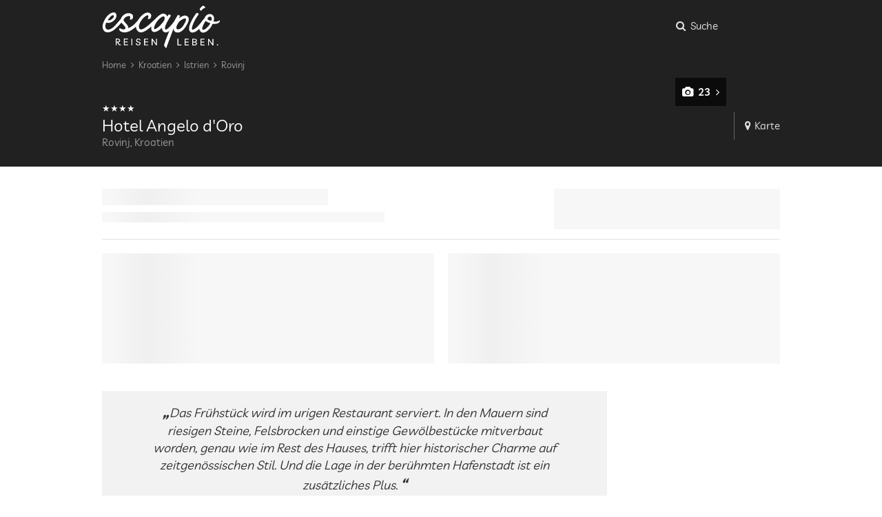

--- FILE ---
content_type: text/html; charset=UTF-8
request_url: https://de.escapio.com/hotel/hotel-angelo-doro
body_size: 18915
content:
<!DOCTYPE html>
<html lang="de" data-page-type="hotel" data-deals="{&quot;EUR&quot;:9,&quot;CHF&quot;:6}"><head><meta charset="utf-8"><meta name="viewport" content="width=device-width, initial-scale=1.0"><meta name="generator" content="escapio Engine | 18.01.2026 | 16:30:46 | ESC-WEB-07v" /><meta name="robots" content="noodp,noydir" /><link rel="shortcut icon" type="image/x-icon" href="https://cdn.escapio.com/favicon.ico?19975743772a8b1fa1834981ad864e88b47d0ad1" /><link rel="apple-touch-icon" href="https://cdn.escapio.com/favicon_152.png?9bb64bcbee454c6a11628a848ccf74fa79b6a191" /><link rel="icon" sizes="192x192" href="https://cdn.escapio.com/favicon_192.png?a565862d1d2bb73d288918d2b996e5f19f0bd0c8" /><script type="application/ld+json">
{
	"@context": "https://schema.org",
	"@type": "Organization",
	"name" : "escapio",
	"url": "https://de.escapio.com/",
	"logo": "https://cdn.escapio.com/public/img/escapio_logo_red.svg?c232a1d3d67d3c4cf5cc1cb78a49c71a105a187d"
}
</script><title>Hotel Angelo d&#039;Oro, Rovinj – Escapio.com</title><meta name="description" content="Hotel Angelo d&#039;Oro, Rovinj: Elegantes Boutique Hotel in Kroatien, historisches Haus aus dem 17. Jh, modernes Dekor. Preisvergleich: bis 40% sparen. "/><link rel="canonical" href="https://de.escapio.com/hotel/hotel-angelo-doro"/><link rel="alternate" hreflang="de" href="https://de.escapio.com/hotel/hotel-angelo-doro"><link rel="alternate" hreflang="en" href="https://en.escapio.com/hotel/hotel-angelo-doro"><link rel="alternate" hreflang="es" href="https://es.escapio.com/hotel/hotel-angelo-doro"><link rel="alternate" hreflang="da" href="https://da.escapio.com/hotel/hotel-angelo-doro"><meta name="robots" content="index,follow"/><meta name="robots" content="max-image-preview:large" /><script type="module" src="https://cdn.escapio.com/public/js/portal/de/profile-ByflznLi.js" ></script><link rel="stylesheet" href="https://cdn.escapio.com/public/styles/portal/main.14446c41d6.css"><link rel="stylesheet" href="https://cdn.escapio.com/public/styles/portal/profile.f4870da728.css"><script nomodule>
			window.location = "https://" + window.location.host + "/outdated-browser"
		</script><script>
		var _paq = window._paq = window._paq || [];
		(function() {
			var u="https://escapio.com/matomo/";
			_paq.push(['setCookieDomain', 'escapio.com']);
			_paq.push(['setTrackerUrl', u+'matomo.php']);
			_paq.push(['setSiteId', 4]);
			var d=document,
			g=d.createElement('script'),
			s=d.getElementsByTagName('script')[0];
			g.async=true;
			g.src=u+'matomo.js';
			s.parentNode.insertBefore(g,s);
		})();
	</script><esc-matomo-loader></esc-matomo-loader><script id="esc-experiments" type="application/json">[{"name":"exp30","variants":{"co":0.5,"v1":0.5},"allowedMedia":["tablet","desktop","cinema"]}]</script><script>!function(){"use strict";const e=e=>{const n=new RegExp("(?:(?:^|.*;\\s*)"+(encodeURIComponent(e).replace(/([.$?*|{}()[\]\\/+\-^])/g,(e=>"\\"+e))+"\\s*\\=\\s*([^;]*).*$)|^.*$"));const t=document.cookie.match(n);return t&&t[1]?decodeURIComponent(t[1]):null},n=(e,n,t={})=>{const o={domain:"."+window.location.hostname.split(".").slice(-2).join("."),path:"/",samesite:"lax",secure:!0,...t},i=Object.keys(o).map((e=>{const n=o[e];return!0===n?`${e}`:n instanceof Date?`${e}=${n.toUTCString()}`:null!=n?`${e}=${n}`:void 0}));document.cookie=[encodeURIComponent(e)+"="+encodeURIComponent(n),...i].join(" ;")},t=()=>{const t="__esc_test_cookie",o=Math.random().toString(16);n(t,o);let i=!1;return e(t)===o&&((e=>{n(e,"",{expires:-1})})(t),i=!0),i},o=[["mobile",567],["tablet",812],["desktop",1023],["cinema",1/0]],i=i=>{if(!t())return null;const s=(e=>{const n=window.innerWidth;for(let t=0;t<e.length;t++){const[o,i]=e[t];if(n<=i)return o}})(o);if(!i.allowedMedia?.includes(s))return null;const a=`__esc_test_${i.name}`;let c=e(a),r=c;const{[i.name]:m}=(p={[i.name]:null},e=>Object.fromEntries(e.replace("#","").split("&").map((e=>e.split("="))).filter((([e])=>p.hasOwnProperty(e))).map((([e,n])=>p[e]?"function"==typeof p[e]?[e,p[e](n)]:[p[e][0],"function"==typeof p[e][1]?p[e][1](n):n]:[e,n]))))(window.location.hash);var p;return m&&i.variants.hasOwnProperty(m)?r=m:r||(r=(e=>{let n=0,t=Math.random();for(let o in e)if(e.hasOwnProperty(o)&&(n+=e[o],t<=n))return o})(i.variants)),c!=r&&(e=>{n(a,e,{"max-age":2592e3}),window.escapioExperimentsFirstVisits[i.name]=!0})(r),r};window.escapioExperimentVersions={},window.escapioExperimentsFirstVisits={};const s=document.getElementById("esc-experiments");if(s){const e=JSON.parse(s.innerText),n=[];e.forEach((e=>{const t=i(e);t&&(window.escapioExperimentVersions[e.name]=t,document.documentElement.classList.add(`${e.name}-${t}`),n.push(`${e.name}:${t}`))})),"function"==typeof window.gtag&&window.gtag("set","dimension1",n.join(",")),window._paq=window._paq||[],window._paq.push(["setCustomDimension",4,n.join(",")])}}();
//# sourceMappingURL=starter.js.map
</script><meta property="og:title" content="Hotel Angelo d&#039;Oro, Rovinj – Escapio.com"/><meta property="og:description" content="Hotel Angelo d&#039;Oro, Rovinj: Elegantes Boutique Hotel in Kroatien, historisches Haus aus dem 17. Jh, modernes Dekor. Preisvergleich: bis 40% sparen. "/><meta property="og:url" content="https://de.escapio.com/hotel/hotel-angelo-doro"/><meta property="og:type" content="website"/><meta property="og:image" content="https://cdn.escapio.com/public/cache/hotel/plain-nowater/5000x/10753_hotel_angelo_doro_214274242.webp"/></head><body><header class="header bg-black"><div class="main-stripe header__contents"><a class="esc-logo header__logo" href="/" title="escapio"><svg><use xlink:href="#esc-icon-0"/></svg></a><div class="header-menu"><esc-search-toggle toggable-selector="#search-panel" class="header-menu__item"><button class="search-toggle-button" aria-label="Suche: Wo soll es hingehen?"><i class="search-toggle-button__icon fa fa-search"><i class="close-icon"></i></i><span class="menu-item__label search-toggle-button__label hidden-mobile">
			Suche
		</span></button></esc-search-toggle><esc-click-tracker
	class="header-menu__item header-menu__item--only-with-deals"
	category="Header"
	action="Link geklickt"
	label="Deals - hotel"
	use-event-queue
><esc-deals-link></esc-deals-link></esc-click-tracker><esc-click-tracker
	class="header-menu__item"
	category="Header"
	action="Link geklickt"
	label="Meine Merkliste - hotel"
	use-event-queue
><esc-favorites-link></esc-favorites-link></esc-click-tracker><esc-login-link
	class="header-menu__item"
	url-login="https://de.escapio.com/login" 
	url-welcome="https://de.escapio.com/login/mein-escapio" 
></esc-login-link><esc-menu-burger class="hidden-tablet-min"></esc-menu-burger><esc-dropdown-currencies class="hidden-mobile"></esc-dropdown-currencies><esc-dropdown-languages class="hidden-mobile"></esc-dropdown-languages></div></div></header><main	itemscope itemtype="https://schema.org/Hotel"
><div class="bg-black"><div class="main-stripe"><div class="extended-header"><form
	id="search-panel"
	class="search-panel toggable"
		style="display: none;"	action="https://de.escapio.com/suche"
><esc-travel-type-selector
		  class=""
		  event-label-suffix="10753"
	></esc-travel-type-selector><esc-search-panel-inputs
		query-value="Hotel Angelo d&#039;Oro"
		search-inspiration='[{"item_id":"20","label":"Deutschland","link":"\/deutschland","type":"country","type_label":"Land","geo_paths":["Deutschland"],"hotels_number":674,"is_alternative":false},{"item_id":"23","label":"Österreich","link":"\/oesterreich","type":"country","type_label":"Land","geo_paths":["Österreich"],"hotels_number":312,"is_alternative":false},{"item_id":"229","label":"Mallorca","link":"\/hotels-mallorca","type":"touristic_region","type_label":"Region","geo_paths":["Spanien","Balearen","Mallorca"],"hotels_number":92,"is_alternative":false},{"item_id":"5863","label":"Südtirol","link":"\/hotels-suedtirol","type":"touristic_region","type_label":"Region","geo_paths":["Südtirol"],"hotels_number":122,"is_alternative":false},{"item_id":"21","label":"Italien","link":"\/italien","type":"country","type_label":"Land","geo_paths":["Italien"],"hotels_number":817,"is_alternative":false},{"item_id":"440","label":"Frankreich","link":"\/frankreich","type":"country","type_label":"Land","geo_paths":["Frankreich"],"hotels_number":274,"is_alternative":false}]'
			><div class="input-with-icon"><input
				type="search"
				name="q"
				value="Hotel Angelo d&#039;Oro"
			/><div
				class="input-with-icon--addon"
				aria-label="Suchen"
			><span class="fa fa-search"></span></div></div><div class="input-with-icon"><div class="input"></div><div class="input-with-icon--addon"><span class="fa fa-calendar"></span></div></div><div class="input-with-icon"><div class="input"></div><div class="input-with-icon--addon"><span class="fa fa-users"></span></div></div><button class="search-panel__button action-button"><span class="fa fa-search"></span><span>Suchen</span></button></esc-search-panel-inputs></form><script type="application/ld+json">{"@context": "http://schema.org","@type": "BreadcrumbList","itemListElement":[{"@type":"ListItem","position":0,"item":{"@id": "/kroatien","name": "Kroatien"}},{"@type":"ListItem","position":1,"item":{"@id": "/hotels-istrien","name": "Istrien"}},{"@type":"ListItem","position":2,"item":{"@id": "/hotels-rovinj","name": "Rovinj"}}]}</script><ul class="breadcrumb breadcrumb--header hidden-mobile"><li class="breadcrumb__element"><a class="breadcrumb__link" href="https://de.escapio.com/" title="Home">Home</a></li><li class="breadcrumb__element"><span><i class="fa fa-angle-right fa--space-before fa--space-after"></i></span><a class="breadcrumb__link" href="/kroatien" title="Kroatien">Kroatien</a></li><li class="breadcrumb__element"><span><i class="fa fa-angle-right fa--space-before fa--space-after"></i></span><a class="breadcrumb__link" href="/hotels-istrien" title="Istrien">Istrien</a></li><li class="breadcrumb__element"><span><i class="fa fa-angle-right fa--space-before fa--space-after"></i></span><a class="breadcrumb__link" href="/hotels-rovinj" title="Rovinj">Rovinj</a></li></ul><header class="stage"><div class="stage__pictures"><esc-stage class="hidden-tablet-min" pictures="[{&quot;filename&quot;:&quot;10753_hotel_angelo_doro_214274242.jpg&quot;,&quot;alt&quot;:&quot;Strandhotel Hotel Angelo d&#039;Oro - Rovinj, Kroatien&quot;},{&quot;filename&quot;:&quot;10753_hotel_angelo_doro_214261014.jpg&quot;,&quot;alt&quot;:&quot;Strandhotel Hotel Angelo d&#039;Oro - Rovinj, Kroatien&quot;},{&quot;filename&quot;:&quot;10753_hotel_angelo_doro_145713034.jpg&quot;,&quot;alt&quot;:&quot;Strandhotel Hotel Angelo d&#039;Oro - Rovinj, Kroatien&quot;},{&quot;filename&quot;:&quot;10753_hotel_angelo_doro_145713171.jpg&quot;,&quot;alt&quot;:&quot;Strandhotel Hotel Angelo d&#039;Oro - Rovinj, Kroatien&quot;},{&quot;filename&quot;:&quot;10753_hotel_angelo_doro_51525193.jpg&quot;,&quot;alt&quot;:&quot;Strandhotel Hotel Angelo d&#039;Oro - Rovinj, Kroatien&quot;},{&quot;filename&quot;:&quot;10753_hotel_angelo_doro_214256787.jpg&quot;,&quot;alt&quot;:&quot;Strandhotel Hotel Angelo d&#039;Oro - Rovinj, Kroatien&quot;},{&quot;filename&quot;:&quot;10753_hotel_angelo_doro_145713097.jpg&quot;,&quot;alt&quot;:&quot;Strandhotel Hotel Angelo d&#039;Oro - Rovinj, Kroatien&quot;},{&quot;filename&quot;:&quot;10753_hotel_angelo_doro_214261040.jpg&quot;,&quot;alt&quot;:&quot;Strandhotel Hotel Angelo d&#039;Oro - Rovinj, Kroatien&quot;},{&quot;filename&quot;:&quot;10753_hotel_angelo_doro_145713153.jpg&quot;,&quot;alt&quot;:&quot;Strandhotel Hotel Angelo d&#039;Oro - Rovinj, Kroatien&quot;},{&quot;filename&quot;:&quot;10753_hotel_angelo_doro_145713112.jpg&quot;,&quot;alt&quot;:&quot;Strandhotel Hotel Angelo d&#039;Oro - Rovinj, Kroatien&quot;},{&quot;filename&quot;:&quot;10753_hotel_angelo_doro_214274247.jpg&quot;,&quot;alt&quot;:&quot;Strandhotel Hotel Angelo d&#039;Oro - Rovinj, Kroatien&quot;},{&quot;filename&quot;:&quot;10753_hotel_angelo_doro_145713089.jpg&quot;,&quot;alt&quot;:&quot;Strandhotel Hotel Angelo d&#039;Oro - Rovinj, Kroatien&quot;},{&quot;filename&quot;:&quot;10753_hotel_angelo_doro_214274253.jpg&quot;,&quot;alt&quot;:&quot;Strandhotel Hotel Angelo d&#039;Oro - Rovinj, Kroatien&quot;},{&quot;filename&quot;:&quot;10753_hotel_angelo_doro_214274256.jpg&quot;,&quot;alt&quot;:&quot;Strandhotel Hotel Angelo d&#039;Oro - Rovinj, Kroatien&quot;},{&quot;filename&quot;:&quot;10753_hotel_angelo_doro_145713149.jpg&quot;,&quot;alt&quot;:&quot;Strandhotel Hotel Angelo d&#039;Oro - Rovinj, Kroatien&quot;},{&quot;filename&quot;:&quot;10753_hotel_angelo_doro_145713178.jpg&quot;,&quot;alt&quot;:&quot;Strandhotel Hotel Angelo d&#039;Oro - Rovinj, Kroatien&quot;},{&quot;filename&quot;:&quot;10753_hotel_angelo_doro_145713164.jpg&quot;,&quot;alt&quot;:&quot;Strandhotel Hotel Angelo d&#039;Oro - Rovinj, Kroatien&quot;},{&quot;filename&quot;:&quot;10753_hotel_angelo_doro_145713063.jpg&quot;,&quot;alt&quot;:&quot;Strandhotel Hotel Angelo d&#039;Oro - Rovinj, Kroatien&quot;},{&quot;filename&quot;:&quot;10753_hotel_angelo_doro_145713013.jpg&quot;,&quot;alt&quot;:&quot;Strandhotel Hotel Angelo d&#039;Oro - Rovinj, Kroatien&quot;},{&quot;filename&quot;:&quot;10753_hotel_angelo_doro_145713027.jpg&quot;,&quot;alt&quot;:&quot;Strandhotel Hotel Angelo d&#039;Oro - Rovinj, Kroatien&quot;},{&quot;filename&quot;:&quot;10753_hotel_angelo_doro_145713078.jpg&quot;,&quot;alt&quot;:&quot;Strandhotel Hotel Angelo d&#039;Oro - Rovinj, Kroatien&quot;},{&quot;filename&quot;:&quot;10753_hotel_angelo_doro_106249300.jpg&quot;,&quot;alt&quot;:&quot;Strandhotel Hotel Angelo d&#039;Oro - Rovinj, Kroatien&quot;},{&quot;filename&quot;:&quot;10753_hotel_angelo_doro_106249311.jpg&quot;,&quot;alt&quot;:&quot;Strandhotel Hotel Angelo d&#039;Oro - Rovinj, Kroatien&quot;}]"><div class="stage__picture-gallery"><div class="picture-gallery__spinner"><div class="spinner"></div></div><div class="picture-gallery__image"></div></div></esc-stage><div class="stage__pictures-fixed stage__pictures-fixed--big hidden-mobile"><div itemprop="image" itemscope itemtype="https://schema.org/ImageObject"
					class="stage__picture stage__picture--1"
					data-gallery-index="0"
				><meta itemprop="url" content="https://cdn.escapio.com/public/cache/hotel/plain-nowater/5000x/10753_hotel_angelo_doro_214274242.webp" /><esc-picture
					filename="10753_hotel_angelo_doro_214274242.jpg"
					alt="Strandhotel Hotel Angelo d&#039;Oro - Rovinj, Kroatien"
					sizes-key="profile_stage_tablet_big_stage_first_pic"
					crop=""
					show-loader
				></esc-picture></div><div itemprop="image" itemscope itemtype="https://schema.org/ImageObject"
					class="stage__picture stage__picture--2"
					data-gallery-index="1"
				><meta itemprop="url" content="https://cdn.escapio.com/public/cache/hotel/plain-nowater/5000x/10753_hotel_angelo_doro_214261014.webp" /><esc-picture
					filename="10753_hotel_angelo_doro_214261014.jpg"
					alt="Strandhotel Hotel Angelo d&#039;Oro - Rovinj, Kroatien"
					sizes-key="profile_stage_tablet_big_stage_other_pics"
					crop=""
					show-loader
				></esc-picture></div><div itemprop="image" itemscope itemtype="https://schema.org/ImageObject"
					class="stage__picture stage__picture--3"
					data-gallery-index="2"
				><meta itemprop="url" content="https://cdn.escapio.com/public/cache/hotel/plain-nowater/5000x/10753_hotel_angelo_doro_145713034.webp" /><esc-picture
					filename="10753_hotel_angelo_doro_145713034.jpg"
					alt="Strandhotel Hotel Angelo d&#039;Oro - Rovinj, Kroatien"
					sizes-key="profile_stage_tablet_big_stage_other_pics"
					crop=""
					show-loader
				></esc-picture><div class="gallery-link"><span class="gallery-link__content is-translucent"><span class="fa fa-camera fa--space-after"
		></span>23<span class="fa fa-angle-right fa--space-before"
		></span></span></div></div></div><esc-stage-badge></esc-stage-badge><esc-hotel-favorite-status
			class="stage__hotel-favorite overlay-item is-translucent hidden-tablet-min"
			hotel-id="10753"
			hotel-name="Hotel Angelo d&#039;Oro"
			only-icon
		></esc-hotel-favorite-status></div><div class="stage__heading"><div class="stage__heading-text"><div class="stage__heading-classification" itemprop="starRating" itemscope itemtype="https://schema.org/Rating"><span
						role="img"
						role-label="Vier Sterne First Class-Hotel"
						class="classification classification--4"
					></span><meta itemprop="ratingValue" content="4"/></div><h1 itemprop="name">Hotel Angelo d&#039;Oro</h1><span class="stage__heading__location">Rovinj, Kroatien</span></div><meta itemprop="description" content="Hotel Angelo d&#039;Oro, Rovinj: Elegantes Boutique Hotel in Kroatien, historisches Haus aus dem 17. Jh, modernes Dekor. Preisvergleich: bis 40% sparen. " /><meta itemprop="checkinTime" content="15:00 - 23:00" /><meta itemprop="checkoutTime" content="07:00 - 11:00" /><meta itemprop="petsAllowed" content="True" /><esc-hotel-favorite-status class="stage__heading-hotel-favorite hidden-mobile" hotel-id="10753" hotel-name="Hotel Angelo d&#039;Oro"></esc-hotel-favorite-status><esc-sharing-button class="hidden-tablet-min"></esc-sharing-button><a id="stage__heading-map" class="stage__heading-map" href="#"><i class="fa fa-map-marker"></i>Karte
		</a></div></header></div></div></div><div class="main-stripe"><section class="price-comparer"><meta itemprop="priceRange" content="Ab 184 $" /><esc-profile-price-header></esc-profile-price-header><esc-profile-price-list hotel-direct-contact-endpoint="https://de.escapio.com/hotel-direct-contact"><div><div class="price-comparer__offer price-comparer__offer--placeholder"><div class="content-placeholder"><div></div><div></div><div></div><div></div><div></div></div></div><div class="twin-elements"><div class="twin-element content-placeholder"></div><div class="twin-element content-placeholder"></div></div><div class="price-comparer__offer price-comparer__offer--placeholder mobile-only"><div class="content-placeholder"><div></div><div></div><div></div><div></div><div></div></div></div><div class="price-comparer__offer price-comparer__offer--placeholder mobile-only"><div class="content-placeholder"><div></div><div></div><div></div><div></div><div></div></div></div></div></esc-profile-price-list></section></div><div class="main-stripe -profile__content"><section class="travel-expert -profile__content__section"><esc-picture
			filename=10753_hotel_angelo_doro_145713171.jpg
			alt="Strandhotel Hotel Angelo d&#039;Oro - Rovinj, Kroatien"
			sizes-key=profile_travel_expert_picture_hotel
			class="travel-expert__image"
		><div class="content-placeholder"></div></esc-picture><figure class="travel-expert__quote"><q class="travel-expert__quote__content">Das Frühstück wird im urigen Restaurant serviert. In den Mauern sind riesigen Steine, Felsbrocken und einstige Gewölbestücke mitverbaut worden, genau wie im Rest des Hauses, trifft hier historischer Charme auf zeitgenössischen Stil. Und die Lage in der berühmten Hafenstadt ist ein zusätzliches Plus. </q><figcaption class="travel-expert__quote__author">
				Escapio Travel Expert
			</figcaption></figure></section><section class="-profile__content__section -profile__twin-sections"><section class="-profile__gray-box"><header class="-profile__header underline"><h2 class="-profile__header__title"><i class="fa fa-plus-circle fa--space-after headline__icon"></i>Das Beste
					</h2></header><div class="-profile__list"><ul><li>Romantischer Garten – urige Steinmauer, üppige Pflanzen & Lounge-Feeling</li><li>Historisches Stadthaus mit wunderschöner roter Fassade, schmuckvollen Verzierungen und traditionellen grün gestrichenen Fensterläden</li><li>Der Hafen und das kristallklare Meer sind bequem zu Fuß zu erreichen, der Strand Mulini ist ca. 1,7 km entfernt</li></ul></div></section><section class="-profile__gray-box"><header class="-profile__header underline"><h2 class="-profile__header__title"><i class="fa fa-exclamation-circle fa--space-after headline__icon"></i>Gut zu wissen
					</h2></header><div class="-profile__list"><ul><li>Die Zimmergröße folgt dem historischen Grundriss. Die kleinsten Standardzimmer beginnen bei 14 qm und sind damit nicht unbedingt groß. </li><li>Die historische Innenstadt von Rovinji ist autofrei. Wer bei der Anfahrt das Hotel anruft, der wird zum kostenfreien Parkplatz gelotst und dort vom Elektroauto des Hotels abgeholt.</li></ul></div></section></section><esc-impression-interaction-tracker
		class="-profile__content__section -profile__review-section"
		content-name="Profil - Booking Bewertungen"
		content-piece="10753 - Hotel Angelo d&#039;Oro"
		content-target="https://de.escapio.com/booking-redirect"
	><esc-booking-review-link
			endpoint="https://de.escapio.com/booking-redirect"
			token="eyJ0eXAiOiJKV1QiLCJhbGciOiJIUzUxMiJ9.[base64].BdnNjtMcj-fl2yBn4pGHRFPjjEkG7gXXuxsQOgkSuydgOc4cMv40P0gHm0E1PtEA5E4fwjitjbNeXrSnB2-6Kg"
			score="92"
			review-count="910"
		></esc-booking-review-link></esc-impression-interaction-tracker><div class="-profile__content__section -profile__gray-box -profile__essentials"><header class="-profile__header underline"><h2 class="-profile__header__title"><i class="fa fa-info-circle fa--space-after headline__icon"></i>Das Wichtigste
		</h2></header><ul class="-profile__list"><li>Parkplatz, W-LAN kostenlos, Hunde erlaubt, Shuttle zum Flughafen</li><li>
				Hoteltyp:
				Strand, Romantisch, Klein, 4 Sterne
			</li><li>
				Hotelgröße (Zimmeranzahl):
				<span itemprop="numberOfRooms">23</span></li><li>
									Check-In: 15:00 - 23:00 Uhr
								 | 									Check-Out: 07:00 - 11:00 Uhr
							</li></ul></div><section class="-profile__content__section -profile__location"><header class="-profile__header underline"><h2 class="-profile__header__title"><i class="fa fa-globe fa--space-after headline__icon headline__icon--circle"></i>Lage
		</h2></header><section class="-profile__address underline"><esc-static-hotel-map></esc-static-hotel-map><address class="-profile__address__content" itemprop="address" itemscope itemtype="https://schema.org/PostalAddress"><div itemprop="streetAddress">Vladimira Švalbe 38-42</div><div><span itemprop="postalCode">
					52210
				</span><span itemprop="addressLocality">
					Rovinj
				</span></div><div><span itemprop="addressRegion">Istrien</span>,
								<span itemprop="addressCountry">Kroatien</span></div></address></section><div itemprop="geo" itemscope itemtype="http://schema.org/GeoCoordinates"><meta itemprop="latitude" content="45.0839" /><meta itemprop="longitude" content="13.6316" /></div></section><section class="-profile__content__section -profile__description-section"><header class="-profile__header underline"><h2 class="-profile__header__title"><i class="fa fa-home fa--space-after headline__icon headline__icon--circle"></i>Hotelbeschreibung
			</h2></header><section class="-profile__description"><header class="-profile__description__title">Historisches Hotel</header>
						23 charmante Zimmer in einem historischen Altbau aus dem 17. Jahrhundert, modern gestaltet, die Zimmer sind in beige-und cremefarben gehalten mit eleganten schmiedeeisernen Betten und passend ausgewählten, schlichten Möbeln, Bilder an der Wand deuten die Geschichte der Stadt an, im Dachgeschoß liegt das Admiralszimmer mit einer hohen Decken und offen gestalteten Holzbalken und beeindruckendem Meerblick, die öffentlichen Räume sind von zahlreichen Vintage-Möbeln und Kunstgegenständen geprägt
		</section><section class="-profile__description"><header class="-profile__description__title">Stadthotel</header>
						Hotel direkt an der Küste von Kroatien in der mittelalterlichen UNESCO-Stadt Rovinji, 50 m von der Sveta Eufemija entfernt, der Kirche im Herzen der Halbinsel und direkt in der romantischen Altstadt
		</section></section><section class="-profile__content__section -profile__gallery-preview-section"><header class="-profile__header underline"><h2 class="-profile__header__title"><i class="fa fa-camera fa--space-after headline__icon headline__icon--circle"></i>Das erwartet Sie
		</h2></header><section class="-profile__gallery-preview underline"><div
				class="-profile__gallery-preview__wrapper clickable"
				data-gallery-index="0"
			><esc-picture
					class="-profile__gallery-preview__picture"
					filename="10753_hotel_angelo_doro_214274242.jpg"
					sizes-key="profile_gallery_preview"
					alt="Strandhotel Hotel Angelo d&#039;Oro - Rovinj, Kroatien"></esc-picture></div><div
				class="-profile__gallery-preview__wrapper clickable"
				data-gallery-index="1"
			><esc-picture
					class="-profile__gallery-preview__picture"
					filename="10753_hotel_angelo_doro_214261014.jpg"
					sizes-key="profile_gallery_preview"
					alt="Strandhotel Hotel Angelo d&#039;Oro - Rovinj, Kroatien"></esc-picture></div><div
				class="-profile__gallery-preview__wrapper clickable"
				data-gallery-index="2"
			><esc-picture
					class="-profile__gallery-preview__picture"
					filename="10753_hotel_angelo_doro_145713034.jpg"
					sizes-key="profile_gallery_preview"
					alt="Strandhotel Hotel Angelo d&#039;Oro - Rovinj, Kroatien"></esc-picture><div class="gallery-link"><span class="gallery-link__content is-translucent"><span class="fa fa-camera fa--space-after"
		></span>23<span class="fa fa-angle-right fa--space-before"
		></span></span></div></div></section></section><section class="-profile__content__section -profile__service-criteria content-visibility-auto"><header class="-profile__header underline"><h2 class="-profile__header__title"><i class="fa fa-bed fa--space-after headline__icon headline__icon--circle"></i>Ausstattung
		</h2></header><div class="content-feeder__item underline"><div class="content-feeder__item__name">
				Concierge
			</div><ul class="content-feeder__item__contents"></ul></div><div class="content-feeder__item underline"><div class="content-feeder__item__name">
				Wireless LAN
			</div><ul class="content-feeder__item__contents"><li>Kostenlos</li><li>WLAN im Zimmer</li><li>WLAN in der Lobby</li></ul></div><div class="content-feeder__item underline"><div class="content-feeder__item__name">
				Klimaanlage
			</div><ul class="content-feeder__item__contents"></ul></div><div class="content-feeder__item underline"><div class="content-feeder__item__name">
				Nichtraucher-Haus
			</div><ul class="content-feeder__item__contents"><li>gilt für gesamtes Haus inkl. Lobby</li></ul></div><div id="service-criteria-toggable" class="toggable"><div class="content-feeder__item underline"><div class="content-feeder__item__name">
				Parkplatz
			</div><ul class="content-feeder__item__contents"></ul></div><div class="content-feeder__item underline"><div class="content-feeder__item__name">
				Terrasse
			</div><ul class="content-feeder__item__contents"></ul></div><div class="content-feeder__item underline"><div class="content-feeder__item__name">
				Wäscheservice
			</div><ul class="content-feeder__item__contents"></ul></div><div class="content-feeder__item underline"><div class="content-feeder__item__name">
				Garten/Außenbereich
			</div><ul class="content-feeder__item__contents"></ul></div><div class="content-feeder__item underline"><div class="content-feeder__item__name">
				Bar
			</div><ul class="content-feeder__item__contents"></ul></div><div class="content-feeder__item underline"><div class="content-feeder__item__name">
				Café
			</div><ul class="content-feeder__item__contents"></ul></div><div class="content-feeder__item underline"><div class="content-feeder__item__name">
				Rezeption
			</div><ul class="content-feeder__item__contents"><li>24h Empfang</li></ul></div><div class="content-feeder__item underline"><div class="content-feeder__item__name">
				Tresor
			</div><ul class="content-feeder__item__contents"></ul></div><div class="content-feeder__item underline"><div class="content-feeder__item__name">
				Flughafen Shuttle
			</div><ul class="content-feeder__item__contents"></ul></div><div class="content-feeder__item underline"><div class="content-feeder__item__name">
				Shuttle zu Attraktionen
			</div><ul class="content-feeder__item__contents"><li>Kostenlos</li></ul></div><div class="content-feeder__item underline"><div class="content-feeder__item__name">
				Frühstück
			</div><ul class="content-feeder__item__contents"><li>Frühstück auf dem Zimmer</li></ul></div><div class="content-feeder__item underline"><div class="content-feeder__item__name">
				Hunde erlaubt
			</div><ul class="content-feeder__item__contents"></ul></div></div><esc-hotel-content-feeder class="content-feeder__button-wrapper" toggable-selector="#service-criteria-toggable" track-name="Ausstattung"><button class="secondary-button content-feeder__button"><i class="fa fa-angle-down fa--space-after"></i>Mehr
			</button></esc-hotel-content-feeder></section><section
		class="-profile__content__section faq content-visibility-auto"
		itemscope
		itemtype="https://schema.org/FAQPage"
	><header class="-profile__header"><h2 class="-profile__header__title"><i class="fa fa-question fa--space-after headline__icon headline__icon--circle"></i>Häufig gestellte Fragen
			</h2></header><esc-faq-entry
				class="faq__entry"
				toggle="faq__entry--open"
				itemscope
				itemprop="mainEntity"
				itemtype="https://schema.org/Question"
			><button data-button class="faq__button"><i class="faq__button__icon fa fa-angle-down" role="presentation"></i><span class="faq__question" itemprop="name">
						Gibt es WLAN im Hotel &quot;Hotel Angelo d&#039;Oro&quot;?
					</span></button><div
					data-content
					class="faq__answer"
					itemscope
					itemprop="acceptedAnswer"
					itemtype="https://schema.org/Answer"
				><div class="markdown" itemprop="text"><p>Es gibt kostenloses WLAN in allen Zimmern.</p></div></div></esc-faq-entry><esc-faq-entry
				class="faq__entry"
				toggle="faq__entry--open"
				itemscope
				itemprop="mainEntity"
				itemtype="https://schema.org/Question"
			><button data-button class="faq__button"><i class="faq__button__icon fa fa-angle-down" role="presentation"></i><span class="faq__question" itemprop="name">
						Wie viele Zimmer hat das Hotel &quot;Hotel Angelo d&#039;Oro&quot;?
					</span></button><div
					data-content
					class="faq__answer"
					itemscope
					itemprop="acceptedAnswer"
					itemtype="https://schema.org/Answer"
				><div class="markdown" itemprop="text"><p>Das Hotel hat insgesamt 23 Zimmer.</p></div></div></esc-faq-entry><esc-faq-entry
				class="faq__entry"
				toggle="faq__entry--open"
				itemscope
				itemprop="mainEntity"
				itemtype="https://schema.org/Question"
			><button data-button class="faq__button"><i class="faq__button__icon fa fa-angle-down" role="presentation"></i><span class="faq__question" itemprop="name">
						Wie sind die Check-in und Check-out-Zeiten im Hotel &quot;Hotel Angelo d&#039;Oro&quot;?
					</span></button><div
					data-content
					class="faq__answer"
					itemscope
					itemprop="acceptedAnswer"
					itemtype="https://schema.org/Answer"
				><div class="markdown" itemprop="text"><p>Check-In: 15:00 - 23:00 Uhr | Check-Out: 07:00 - 11:00 Uhr</p></div></div></esc-faq-entry></section><esc-newsletter-banner
			class="-profile__content__section newsletter-banner--content content-visibility-auto"
			location="Profil"
			restricted="not-signed-up"
		></esc-newsletter-banner><section class="-profile__content__section -profile__interlinking content-visibility-auto underline"><header class="-profile__interlinking__header"><h2 class="-profile__interlinking__title">Rovinj: Beliebte Hoteltypen</h2></header><ul class="-profile__interlinking__list"><li class="-profile__interlinking__item"><a class="-profile__interlinking__link" href="/strandhotels/rovinj"><span class="-profile__interlinking__count">7</span>
					Strandhotels in Rovinj</a></li><li class="-profile__interlinking__item"><a class="-profile__interlinking__link" href="/romantische-hotels/rovinj"><span class="-profile__interlinking__count">7</span>
					Romantische Hotels in Rovinj</a></li><li class="-profile__interlinking__item"><a class="-profile__interlinking__link" href="/4-sterne-hotels/rovinj"><span class="-profile__interlinking__count">4</span>
					4 Sterne Hotels in Rovinj</a></li></ul></section><section class="-profile__content__section -profile__interlinking content-visibility-auto underline"><header class="-profile__interlinking__header"><h2 class="-profile__interlinking__title">Istrien: Beliebte Hoteltypen</h2></header><ul class="-profile__interlinking__list"><li class="-profile__interlinking__item"><a class="-profile__interlinking__link" href="/strandhotels/istrien"><span class="-profile__interlinking__count">12</span>
					Strandhotels in Istrien</a></li><li class="-profile__interlinking__item"><a class="-profile__interlinking__link" href="/romantische-hotels/istrien"><span class="-profile__interlinking__count">16</span>
					Romantische Hotels in Istrien</a></li><li class="-profile__interlinking__item"><a class="-profile__interlinking__link" href="/4-sterne-hotels/istrien"><span class="-profile__interlinking__count">13</span>
					4 Sterne Hotels in Istrien</a></li><li class="-profile__interlinking__item"><a class="-profile__interlinking__link" href="/urlaub-mit-hund/istrien"><span class="-profile__interlinking__count">5</span>
					Hotels mit Hund in Istrien</a></li><li class="-profile__interlinking__item"><a class="-profile__interlinking__link" href="/kleine-hotels/istrien"><span class="-profile__interlinking__count">8</span>
					Kleine Hotels in Istrien</a></li></ul></section><section class="-profile__content__section -profile__interlinking content-visibility-auto underline"><header class="-profile__interlinking__header"><h2 class="-profile__interlinking__title">Kroatien: Beliebte Hoteltypen</h2></header><ul class="-profile__interlinking__list"><li class="-profile__interlinking__item"><a class="-profile__interlinking__link" href="/urlaub-mit-hund/kroatien"><span class="-profile__interlinking__count">11</span>
					Hotels mit Hund in Kroatien</a></li><li class="-profile__interlinking__item"><a class="-profile__interlinking__link" href="/4-sterne-hotels/kroatien"><span class="-profile__interlinking__count">39</span>
					4 Sterne Hotels in Kroatien</a></li><li class="-profile__interlinking__item"><a class="-profile__interlinking__link" href="/strandhotels/kroatien"><span class="-profile__interlinking__count">53</span>
					Strandhotels in Kroatien</a></li><li class="-profile__interlinking__item"><a class="-profile__interlinking__link" href="/romantische-hotels/kroatien"><span class="-profile__interlinking__count">39</span>
					Romantische Hotels in Kroatien</a></li><li class="-profile__interlinking__item"><a class="-profile__interlinking__link" href="/kleine-hotels/kroatien"><span class="-profile__interlinking__count">28</span>
					Kleine Hotels in Kroatien</a></li><li class="-profile__interlinking__item"><a class="-profile__interlinking__link" href="/historische-hotels/kroatien"><span class="-profile__interlinking__count">14</span>
					Historische Hotels in Kroatien</a></li></ul></section><section class="-profile__content__section -profile__interlinking content-visibility-auto underline"><header class="-profile__interlinking__header"><h2 class="-profile__interlinking__title">Hotel Angelo d&#039;Oro: Beliebte Regionen</h2></header><ul class="-profile__interlinking__list"><li class="-profile__interlinking__item"><a class="-profile__interlinking__link" href="/hotels-adria"><span class="-profile__interlinking__count">161</span>
					Adria</a></li><li class="-profile__interlinking__item"><a class="-profile__interlinking__link" href="/hotels-adriakueste-kroatien"><span class="-profile__interlinking__count">68</span>
					Kroatische Adria</a></li><li class="-profile__interlinking__item"><a class="-profile__interlinking__link" href="/hotels-mittelmeer"><span class="-profile__interlinking__count">1073</span>
					Mittelmeer</a></li></ul></section><section class="-profile__content__section -profile__interlinking content-visibility-auto underline"><header class="-profile__interlinking__header"><h2 class="-profile__interlinking__title">Hotel Angelo d&#039;Oro: Ausgewählte Hotels in traumhaften Regionen</h2></header><ul class="-profile__interlinking__list"><li class="-profile__interlinking__item"><a class="-profile__interlinking__link" href="/urlaub-mit-hund/adria"><span class="-profile__interlinking__count">33</span>
					Hotels mit Hund an der Adria</a></li><li class="-profile__interlinking__item"><a class="-profile__interlinking__link" href="/4-sterne-hotels/adriakueste-kroatien"><span class="-profile__interlinking__count">38</span>
					4 Sterne Hotels an der Kroatischen Adria</a></li><li class="-profile__interlinking__item"><a class="-profile__interlinking__link" href="/4-sterne-hotels/adria"><span class="-profile__interlinking__count">82</span>
					4 Sterne Hotels an der Adria</a></li><li class="-profile__interlinking__item"><a class="-profile__interlinking__link" href="/strandhotels/adriakueste-kroatien"><span class="-profile__interlinking__count">53</span>
					Strandhotels an der Kroatischen Adria</a></li><li class="-profile__interlinking__item"><a class="-profile__interlinking__link" href="/strandhotels/adria"><span class="-profile__interlinking__count">103</span>
					Strandhotels an der Adria</a></li><li class="-profile__interlinking__item"><a class="-profile__interlinking__link" href="/kleine-hotels/mittelmeer"><span class="-profile__interlinking__count">528</span>
					Kleine Hotels am Mittelmeer</a></li></ul></section><section class="-profile__content__section -profile__interlinking content-visibility-auto underline"><header class="-profile__interlinking__header"><h2 class="-profile__interlinking__title">Istrien: Weitere Hotelempfehlungen</h2></header><ul class="-profile__interlinking__list"><li class="-profile__interlinking__item ellipsis"><a class="-profile__interlinking__link -profile__interlinking__link--hotel" href="/hotel/arena-one-99-glamping">
					Arena One 99 Glamping</a><address class="-profile__interlinking__address">Pomer, Kroatien</address></li><li class="-profile__interlinking__item ellipsis"><a class="-profile__interlinking__link -profile__interlinking__link--hotel" href="/hotel/hotel-lone">
					Hotel Lone</a><address class="-profile__interlinking__address">Rovinj, Kroatien</address></li><li class="-profile__interlinking__item ellipsis"><a class="-profile__interlinking__link -profile__interlinking__link--hotel" href="/hotel/hotel-eden">
					Hotel Eden</a><address class="-profile__interlinking__address">Rovinj, Kroatien</address></li><li class="-profile__interlinking__item ellipsis"><a class="-profile__interlinking__link -profile__interlinking__link--hotel" href="/hotel/roxanich-winery-design-hotel">
					Roxanich Winery &amp; Design Hotel</a><address class="-profile__interlinking__address">Motovun, Kroatien</address></li><li class="-profile__interlinking__item ellipsis"><a class="-profile__interlinking__link -profile__interlinking__link--hotel" href="/hotel/san-rocco">
					Heritage Hotel San Rocco</a><address class="-profile__interlinking__address">Brtonigla, Kroatien</address></li><li class="-profile__interlinking__item ellipsis"><a class="-profile__interlinking__link -profile__interlinking__link--hotel" href="/hotel/spirito-santo-palazzo-storico">
					Spirito Santo Palazzo Storico</a><address class="-profile__interlinking__address">Rovinj, Kroatien</address></li><li class="-profile__interlinking__item ellipsis"><a class="-profile__interlinking__link -profile__interlinking__link--hotel" href="/hotel/porton-nature-hideouts">
					Porton Nature Hideouts</a><address class="-profile__interlinking__address">Rovinj, Kroatien</address></li><li class="-profile__interlinking__item ellipsis"><a class="-profile__interlinking__link -profile__interlinking__link--hotel" href="/hotel/hotel-monte-mulini">
					Hotel Monte Mulini</a><address class="-profile__interlinking__address">Rovinj, Kroatien</address></li></ul></section><ul class="breadcrumb -profile__content__section breadcrumb--bottom mobile-only content-visibility-auto"><li class="breadcrumb__element"><a class="breadcrumb__link" href="https://de.escapio.com/" title="Home">Home</a></li><li class="breadcrumb__element"><span><i class="fa fa-angle-right fa--space-before fa--space-after"></i></span><a class="breadcrumb__link" href="/kroatien" title="Kroatien">Kroatien</a></li><li class="breadcrumb__element"><span><i class="fa fa-angle-right fa--space-before fa--space-after"></i></span><a class="breadcrumb__link" href="/hotels-istrien" title="Istrien">Istrien</a></li><li class="breadcrumb__element"><span><i class="fa fa-angle-right fa--space-before fa--space-after"></i></span><a class="breadcrumb__link" href="/hotels-rovinj" title="Rovinj">Rovinj</a></li></ul><esc-stroer-banner class="mobile-only" slot-name="stickyfooter" pin-to-bottom></esc-stroer-banner></div></main><footer class="footer content-visibility-auto"><esc-click-scroller class="back-to-top bg-black" target="body" category="Footer" action="Klick nach oben"><span class="fa fa-angle-up fa--space-after"></span>Nach oben</esc-click-scroller><esc-newsletter-banner
	class="main-stripe newsletter-banner--footer content-visibility-auto"
	location="Footer Profil"
	inverse-error
	restricted="signed-up"></esc-newsletter-banner><esc-menu context="Footer"></esc-menu><div class="main-stripe footer-links-desktop"><section class="footer-links-desktop__section"><header class="footer-links-desktop__header">Service &amp; Hilfe</header><ul><li class="footer-links-desktop__list-item"><esc-click-tracker category="Footer" action="Link geklickt" label="Kontakt - hotel"><a class="footer-links-desktop__link"
						href="https://de.escapio.com/kontakt">Kontakt</a></esc-click-tracker></li><li
				is="esc-footer-item-link-newsletter"
				class="footer-links-desktop__list-item"
				href="https://de.escapio.com/newsletter"
				page-type="hotel"
			></li><li class="footer-links-desktop__list-item"><esc-click-tracker category="Footer" action="Link geklickt" label="AGB - hotel"><a class="footer-links-desktop__link"
						href="/corp/agb">AGB</a></esc-click-tracker></li><li class="footer-links-desktop__list-item"><esc-click-tracker category="Footer" action="Link geklickt" label="Datensicherheit - hotel"><a class="footer-links-desktop__link"
						href="/corp/datensicherheit">Datensicherheit</a></esc-click-tracker></li><li class="footer-links-desktop__list-item"><esc-click-tracker category="Footer" action="Link geklickt" label="Privatsphaere - hotel"><esc-privacy-settings class="footer-links-desktop__link"></esc-privacy-settings></esc-click-tracker></li></ul></section><section class="footer-links-desktop__section"><header class="footer-links-desktop__header">Über escapio</header><ul><li class="footer-links-desktop__list-item"><esc-click-tracker category="Footer" action="Link geklickt" label="Ueber uns - hotel"><a class="footer-links-desktop__link"
						href="/corp/ueber-uns">Über uns</a></esc-click-tracker></li><li class="footer-links-desktop__list-item"><esc-click-tracker category="Footer" action="Link geklickt" label="Blog - hotel"><a class="footer-links-desktop__link"
						href="/blog">escapio Blog</a></esc-click-tracker></li><li class="footer-links-desktop__list-item"><esc-click-tracker category="Footer" action="Link geklickt" label="Impressum - hotel"><a class="footer-links-desktop__link"
						href="/corp/impressum">Impressum</a></esc-click-tracker></li></ul></section><section class="footer-links-desktop__section"><header class="footer-links-desktop__header">Hotels &amp; Partner</header><ul><li class="footer-links-desktop__list-item"><esc-click-tracker category="Footer" action="Link geklickt" label="Hotel-Login - hotel" use-event-queue><a class="footer-links-desktop__link"
						href="/admin">Hotel-Login</a></esc-click-tracker></li><li class="footer-links-desktop__list-item"><esc-click-tracker category="Footer" action="Link geklickt" label="Hotelpartner werden - hotel" use-event-queue><a class="footer-links-desktop__link"
						href="https://de.escapio.com/kontakt/escapio-partner">Hotelpartner werden</a></esc-click-tracker></li><li class="footer-links-desktop__list-item"><esc-click-tracker category="Footer" action="Link geklickt" label="Werbung schalten - hotel" use-event-queue><a class="footer-links-desktop__link"
						href="https://de.escapio.com/kontakt/promo">Werbung schalten</a></esc-click-tracker></li><li class="footer-links-desktop__list-item"><esc-click-tracker category="Footer" action="Link geklickt" label="Medienkontakt - hotel"><a class="footer-links-desktop__link"
						href="https://de.escapio.com/kontakt/media">Medienkontakt</a></esc-click-tracker></li></ul></section></div><esc-footer-partner></esc-footer-partner></footer><div class="subfooter__wrapper content-visibility-auto"><div class="subfooter"><div class="hotline"><div class="hotline__headline"><span class="hotline__headline__cta">Rufen Sie uns an</span><i class="fa fa-phone"></i><span class="hotline_headline__phone">030 61 651 690</span></div><div class="hotline__opening-hours">
		(Mo - Fr, 9 - 17 Uhr MEZ)
	</div></div><ul class="social-icons main-stripe footer-social-icons"><li class="social-icons__list-item"><esc-click-tracker category="Footer" action="Klick Social Profile" label="facebook"><a class="social-icons__link fa fa-facebook"
			href="https://www.facebook.com/escapio"
			target="_blank"
			rel="nofollow noopener"
			aria-label="Besuchen Sie uns auf Facebook"
		></a></esc-click-tracker></li><li class="social-icons__list-item"><esc-click-tracker category="Footer" action="Klick Social Profile" label="instagram"><a class="social-icons__link fa fa-instagram"
			href="https://www.instagram.com/escapio_uniquehotels/"
			target="_blank"
			rel="nofollow noopener"
			aria-label="Besuchen Sie uns auf Instagram"
		></a></esc-click-tracker></li><li class="social-icons__list-item"><esc-click-tracker category="Footer" action="Klick Social Profile" label="pinterest"><a class="social-icons__link fa fa-pinterest-p"
			href="https://www.pinterest.de/escapio"
			target="_blank"
			rel="nofollow noopener"
			aria-label="Besuchen Sie uns auf Pinterest"
		></a></esc-click-tracker></li><li class="social-icons__list-item"><esc-click-tracker category="Footer" action="Klick Social Profile" label="TikTok"><a class="social-icons__link social-icons__link--tiktok"
			href="https://www.tiktok.com/@escapio_hotels"
			target="_blank"
			rel="nofollow noopener"
			aria-label="Besuchen Sie uns auf TikTok"
		><svg class="social-icons__svg"><use xlink:href="#esc-icon-1"/></svg></a></esc-click-tracker></li></ul></div></div><script id="esc-payload" type="application/json">
		{
			"data": {"picture_host":"https:\/\/cdn.escapio.com","grid":{"mobile":[0,567],"tablet":[568,812],"desktop":[813,1023],"cinema":[1024,null]},"languageNavigation":{"de":{"uri":"https:\/\/de.escapio.com\/hotel\/hotel-angelo-doro","label":"Deutsch"},"en":{"uri":"https:\/\/en.escapio.com\/hotel\/hotel-angelo-doro","label":"English"},"es":{"uri":"https:\/\/es.escapio.com\/hotel\/hotel-angelo-doro","label":"Español"},"da":{"uri":"https:\/\/da.escapio.com\/hotel\/hotel-angelo-doro","label":"Dansk"}},"currencySelector":{"EUR":"€","USD":"$","GBP":"£","CHF":null,"DKK":null},"uris":{"deals":"https:\/\/de.escapio.com\/deals","contact-frontend":"https:\/\/de.escapio.com\/kontakt","favorites":"https:\/\/de.escapio.com\/merkliste","newsletter-subscription":"https:\/\/de.escapio.com\/newsletter","search":"https:\/\/de.escapio.com\/suche","suggest":"https:\/\/de.escapio.com\/suggest","metric":"https:\/\/de.escapio.com\/metric?t=eyJ0eXAiOiJKV1QiLCJhbGciOiJIUzUxMiJ9.eyJ0dGwiOjMxNTM2MDAwLCJleHAiOjE4MDAyODYyNDYsImF1ZCI6WyJwb3J0YWwtbWV0cmljLXVybCJdLCJkYXRhIjpbXX0.6R0MPXUxpiu4iBGNt-iopYv6e0FlXj4r2MfbSt2tTXqy6OnPlTXI9x5ps4TpEw7chGWBHjM2Jho1HATBIPKR3A"},"userCentricsVersion":"","favoritesSync":"https:\/\/de.escapio.com\/login\/favorites-sync","hotel":{"id":10753,"name":"Hotel Angelo d'Oro","path":"\/hotel\/hotel-angelo-doro","lat":45.0839,"lng":13.6316,"image":{"filename":"10753_hotel_angelo_doro_214274242.jpg","alt":"Strandhotel Hotel Angelo d'Oro - Rovinj, Kroatien"},"review_score":92,"important_criteria":["Parkplatz","W-LAN kostenlos","Hunde erlaubt","Shuttle zum Flughafen"],"direct_link":"","district_name":null,"city_name":"Rovinj","region_name":"Istrien","country_name":"Kroatien","list_pictures":{"alt":"Strandhotel Hotel Angelo d'Oro - Rovinj, Kroatien","main_picture":"10753_hotel_angelo_doro_214274242.jpg","pictures":["10753_hotel_angelo_doro_214274242.jpg","10753_hotel_angelo_doro_214261014.jpg","10753_hotel_angelo_doro_145713034.jpg","10753_hotel_angelo_doro_145713171.jpg","10753_hotel_angelo_doro_51525193.jpg"]},"classification":4,"classification_superior":false,"location_name":"Rovinj (Kroatien)","disabled_prices":false,"escapio_deal":null,"excerpt":"Elegantes Boutique Hotel in Rovinj: Romantisches Altstadtflair & Lounge-Garten","street":"Vladimira Švalbe 38-42","zip":"52210","pictures":[{"filename":"10753_hotel_angelo_doro_214274242.jpg","alt":"Strandhotel Hotel Angelo d'Oro - Rovinj, Kroatien"},{"filename":"10753_hotel_angelo_doro_214261014.jpg","alt":"Strandhotel Hotel Angelo d'Oro - Rovinj, Kroatien"},{"filename":"10753_hotel_angelo_doro_145713034.jpg","alt":"Strandhotel Hotel Angelo d'Oro - Rovinj, Kroatien"},{"filename":"10753_hotel_angelo_doro_145713171.jpg","alt":"Strandhotel Hotel Angelo d'Oro - Rovinj, Kroatien"},{"filename":"10753_hotel_angelo_doro_51525193.jpg","alt":"Strandhotel Hotel Angelo d'Oro - Rovinj, Kroatien"},{"filename":"10753_hotel_angelo_doro_214256787.jpg","alt":"Strandhotel Hotel Angelo d'Oro - Rovinj, Kroatien"},{"filename":"10753_hotel_angelo_doro_145713097.jpg","alt":"Strandhotel Hotel Angelo d'Oro - Rovinj, Kroatien"},{"filename":"10753_hotel_angelo_doro_214261040.jpg","alt":"Strandhotel Hotel Angelo d'Oro - Rovinj, Kroatien"},{"filename":"10753_hotel_angelo_doro_145713153.jpg","alt":"Strandhotel Hotel Angelo d'Oro - Rovinj, Kroatien"},{"filename":"10753_hotel_angelo_doro_145713112.jpg","alt":"Strandhotel Hotel Angelo d'Oro - Rovinj, Kroatien"},{"filename":"10753_hotel_angelo_doro_214274247.jpg","alt":"Strandhotel Hotel Angelo d'Oro - Rovinj, Kroatien"},{"filename":"10753_hotel_angelo_doro_145713089.jpg","alt":"Strandhotel Hotel Angelo d'Oro - Rovinj, Kroatien"},{"filename":"10753_hotel_angelo_doro_214274253.jpg","alt":"Strandhotel Hotel Angelo d'Oro - Rovinj, Kroatien"},{"filename":"10753_hotel_angelo_doro_214274256.jpg","alt":"Strandhotel Hotel Angelo d'Oro - Rovinj, Kroatien"},{"filename":"10753_hotel_angelo_doro_145713149.jpg","alt":"Strandhotel Hotel Angelo d'Oro - Rovinj, Kroatien"},{"filename":"10753_hotel_angelo_doro_145713178.jpg","alt":"Strandhotel Hotel Angelo d'Oro - Rovinj, Kroatien"},{"filename":"10753_hotel_angelo_doro_145713164.jpg","alt":"Strandhotel Hotel Angelo d'Oro - Rovinj, Kroatien"},{"filename":"10753_hotel_angelo_doro_145713063.jpg","alt":"Strandhotel Hotel Angelo d'Oro - Rovinj, Kroatien"},{"filename":"10753_hotel_angelo_doro_145713013.jpg","alt":"Strandhotel Hotel Angelo d'Oro - Rovinj, Kroatien"},{"filename":"10753_hotel_angelo_doro_145713027.jpg","alt":"Strandhotel Hotel Angelo d'Oro - Rovinj, Kroatien"},{"filename":"10753_hotel_angelo_doro_145713078.jpg","alt":"Strandhotel Hotel Angelo d'Oro - Rovinj, Kroatien"},{"filename":"10753_hotel_angelo_doro_106249300.jpg","alt":"Strandhotel Hotel Angelo d'Oro - Rovinj, Kroatien"},{"filename":"10753_hotel_angelo_doro_106249311.jpg","alt":"Strandhotel Hotel Angelo d'Oro - Rovinj, Kroatien"}],"distance":-1,"hotelTypes":[26,29,303,306,550,1335,3583],"criteria":[115,1888,122,1890,70,133,1892,80,154,1893,82,437,83,511,87,519,88,543,89,1053,97,1811,113,1887],"ranking":0.51353,"contextCriteria":{"26":{"image":{"filename":"10753_hotel_angelo_doro_145713034.jpg","width":1280,"height":853},"title":"Romantisches Hotel","text":"Frühstück auf dem Zimmer"},"1335":{"image":{"filename":"10753_hotel_angelo_doro_145713078.jpg","width":1280,"height":853},"title":"Hundefreundliches Hotel","text":"Haustiere im Hotel: Hunde erlaubt"}},"also_exclusive_sharing":true},"nearby_hotels":[{"id":12931,"name":"Maistra Select Funtana","path":"\/hotel\/maistra-select-funtana","lat":45.17098,"lng":13.601439,"image":{"filename":"12931_maistra_select_funtana_37811774.jpg","alt":"Strandhotel Maistra Select Funtana - Vsar, Kroatien"},"review_score":91,"important_criteria":["Pool","Am Strand","Restaurant","Parkplatz","W-LAN kostenlos"],"direct_link":"","district_name":null,"city_name":"Vsar","region_name":"Istrien","country_name":"Kroatien","list_pictures":{"alt":"Strandhotel Maistra Select Funtana - Vsar, Kroatien","main_picture":"12931_maistra_select_funtana_37811774.jpg","pictures":["12931_maistra_select_funtana_37811774.jpg","12931_maistra_select_funtana_364979498.jpg","12931_maistra_select_funtana_364963939.jpg","12931_maistra_select_funtana_202164841.jpg","12931_maistra_select_funtana_364974252.jpg"]},"classification":3,"classification_superior":false,"location_name":"Vsar (Kroatien)","disabled_prices":false,"escapio_deal":null},{"id":6599,"name":"Hotel Lone","path":"\/hotel\/hotel-lone","lat":45.072835,"lng":13.638722,"image":{"filename":"6599_hotel_lone_17925728.jpg","alt":"Strandhotel Hotel Lone - Rovinj, Kroatien"},"review_score":94,"important_criteria":["Pool","Am Strand","Wellnessbereich","Restaurant","Parkplatz"],"direct_link":"","district_name":null,"city_name":"Rovinj","region_name":"Istrien","country_name":"Kroatien","list_pictures":{"alt":"Strandhotel Hotel Lone - Rovinj, Kroatien","main_picture":"6599_hotel_lone_17925728.jpg","pictures":["6599_hotel_lone_17925728.jpg","6599_hotel_lone_23030445.jpg","6599_hotel_lone_32085272.jpg","6599_hotel_lone_15406462.jpg","6599_hotel_lone_126846866.jpg"]},"classification":5,"classification_superior":false,"location_name":"Rovinj (Kroatien)","disabled_prices":false,"escapio_deal":null},{"id":12514,"name":"Porton Nature Hideouts","path":"\/hotel\/porton-nature-hideouts","lat":45.095068,"lng":13.641519,"image":{"filename":"12514_porton_nature_hideouts_379111746.jpg","alt":"Strandhotel Porton Nature Hideouts - Rovinj, Kroatien"},"review_score":94,"important_criteria":["Am Strand","Restaurant","Parkplatz","W-LAN kostenlos","Hunde erlaubt"],"direct_link":"","district_name":null,"city_name":"Rovinj","region_name":"Istrien","country_name":"Kroatien","list_pictures":{"alt":"Strandhotel Porton Nature Hideouts - Rovinj, Kroatien","main_picture":"12514_porton_nature_hideouts_379111746.jpg","pictures":["12514_porton_nature_hideouts_379111746.jpg","12514_porton_nature_hideouts_559572243.jpg","12514_porton_nature_hideouts_495605529.jpg","12514_porton_nature_hideouts_495605539.jpg","12514_porton_nature_hideouts_559572348.jpg"]},"classification":0,"classification_superior":false,"location_name":"Rovinj (Kroatien)","disabled_prices":false,"escapio_deal":null},{"id":2458,"name":"Hotel Eden","path":"\/hotel\/hotel-eden","lat":45.072914,"lng":13.640943,"image":{"filename":"2458_hotel_eden_143547849.jpg","alt":"Strandhotel Hotel Eden - Rovinj, Kroatien"},"review_score":90,"important_criteria":["Pool","Am Strand","Wellnessbereich","Restaurant","Parkplatz"],"direct_link":"","district_name":null,"city_name":"Rovinj","region_name":"Istrien","country_name":"Kroatien","list_pictures":{"alt":"Strandhotel Hotel Eden - Rovinj, Kroatien","main_picture":"2458_hotel_eden_143547849.jpg","pictures":["2458_hotel_eden_143547849.jpg","2458_hotel_eden_98673508.jpg","2458_hotel_eden_144144496.jpg","2458_hotel_eden_98673600.jpg","2458_hotel_eden_98673047.jpg"]},"classification":4,"classification_superior":false,"location_name":"Rovinj (Kroatien)","disabled_prices":false,"escapio_deal":null},{"id":11621,"name":"Spirito Santo Palazzo Storico","path":"\/hotel\/spirito-santo-palazzo-storico","lat":45.08448,"lng":13.63581,"image":{"filename":"11621_spirito_santo_palazzo_storico_639913888.jpg","alt":"Strandhotel Spirito Santo Palazzo Storico - Rovinj, Kroatien"},"review_score":94,"important_criteria":["Parkplatz","W-LAN kostenlos","Hunde erlaubt","Shuttle zum Flughafen"],"direct_link":"","district_name":null,"city_name":"Rovinj","region_name":"Istrien","country_name":"Kroatien","list_pictures":{"alt":"Strandhotel Spirito Santo Palazzo Storico - Rovinj, Kroatien","main_picture":"11621_spirito_santo_palazzo_storico_639913888.jpg","pictures":["11621_spirito_santo_palazzo_storico_639913888.jpg","11621_spirito_santo_palazzo_storico_113543141.jpg","11621_spirito_santo_palazzo_storico_109151195.jpg","11621_spirito_santo_palazzo_storico_261867822.jpg","11621_spirito_santo_palazzo_storico_118396493.jpg"]},"classification":4,"classification_superior":false,"location_name":"Rovinj (Kroatien)","disabled_prices":false,"escapio_deal":null},{"id":2453,"name":"Hotel Monte Mulini","path":"\/hotel\/hotel-monte-mulini","lat":45.0728,"lng":13.637,"image":{"filename":"2453_hotel_monte_mulini_12142924.jpg","alt":"Strandhotel Hotel Monte Mulini - Rovinj, Kroatien"},"review_score":94,"important_criteria":["Pool","Am Strand","Wellnessbereich","Restaurant","Parkplatz"],"direct_link":"","district_name":null,"city_name":"Rovinj","region_name":"Istrien","country_name":"Kroatien","list_pictures":{"alt":"Strandhotel Hotel Monte Mulini - Rovinj, Kroatien","main_picture":"2453_hotel_monte_mulini_12142924.jpg","pictures":["2453_hotel_monte_mulini_143512458.jpg","2453_hotel_monte_mulini_261996737.jpg","2453_hotel_monte_mulini_12142924.jpg","2453_hotel_monte_mulini_32086303.jpg","2453_hotel_monte_mulini_12142941.jpg"]},"classification":5,"classification_superior":false,"location_name":"Rovinj (Kroatien)","disabled_prices":false,"escapio_deal":null},{"id":2452,"name":"Island Hotel Istra","path":"\/hotel\/hotel-istra","lat":45.059116,"lng":13.624179,"image":{"filename":"2452_hotel_istra_74000169.jpg","alt":"Strandhotel Island Hotel Istra - Rovinj, Kroatien"},"review_score":90,"important_criteria":["Pool","Am Strand","Wellnessbereich","Restaurant","Parkplatz"],"direct_link":"","district_name":null,"city_name":"Rovinj","region_name":"Istrien","country_name":"Kroatien","list_pictures":{"alt":"Strandhotel Island Hotel Istra - Rovinj, Kroatien","main_picture":"2452_hotel_istra_74000169.jpg","pictures":["2452_hotel_istra_74000169.jpg","2452_hotel_istra_262149241.jpg","2452_hotel_istra_16020351.jpg","2452_hotel_istra_155594749.jpg","2452_hotel_istra_73901810.jpg"]},"classification":4,"classification_superior":false,"location_name":"Rovinj (Kroatien)","disabled_prices":false,"escapio_deal":null}],"page_search_type":"hotel","page_search_type_label":"Hotel","geo_path":{"c":{"article_id":2739,"title":"Rovinj","path":"\/hotels-rovinj"},"r":{"article_id":5225,"title":"Istrien","path":"\/hotels-istrien"},"l":{"article_id":2224,"title":"Kroatien","path":"\/kroatien"}},"show_hotel_direct_contact":false,"maps_tiles_host":"https:\/\/maps.escapio.com\/","maplibre_bundle_url":"https:\/\/cdn.escapio.com\/public\/js\/portal\/de\/map-libre-BbfCj_Xb.js","maplibre_css_url":"https:\/\/cdn.escapio.com\/public\/maplibre\/maplibre-gl.css?135916c77e15f3e4eef9ffbcb5900b8022186769"},
			"session": {"defaultCurrency":"USD","defaultRooms":[{"adults":2,"children":[]}],"is_mobile":false},
			"serverTime": "2026-01-21T08:29:54"
		}
		</script><esc-bing-loader></esc-bing-loader><esc-facebook-loader></esc-facebook-loader><noscript><img height="1" width="1" style="display:none" src="https://www.facebook.com/tr?id=618502034916953&ev=PageView&noscript=1"/></noscript><script type="text/javascript">
		window.dataLayer = window.dataLayer || [];
function gtag() {
dataLayer.push(arguments);
}
gtag('consent', 'default', {
'ad_storage': 'denied', // default fallback
'analytics_storage': 'denied', // default fallback
'wait_for_update': 500 // milliseconds to wait for consent update tool to init
});
	</script><esc-google-adwords-loader adwords-conversion-id="AW-1016934296"></esc-google-adwords-loader><esc-pinterest-loader></esc-pinterest-loader><svg display="none" width="0" height="0" version="1.1"><defs><symbol id="esc-icon-0" viewBox="0 0 425.2 154.49"><g style="fill: var(--esc-logo-main, #fff)"><path d="M310.61,58.63c2.06-6.9,2.08-13.12.04-15.84-2.95-4.03-7.05-6.21-12.2-6.49-2.94-.15-9.02,1.38-16.55,6.26l-4.91,3.39.77-2.69c.11-.38.47-1.02,1.27-2.39.42-.71,1.29-2.2,1.37-2.51.19-.91-.19-1.26-.59-1.49l-.29-.18c-3.44-2.09-5.04-2.43-5.76-2.36-.35.04-.76.17-1.36.87-2.23,2.62-5.33,8.07-13.64,22.97-7.1,10.17-18.69,22.73-24.81,26.9-3.93,2.47-5,2.61-6.73.87-4.06-4.07,2.04-20.09,15.91-41.81.13-.23.37-.6.65-1.06l.09-.15c1.13-1.79,3.23-5.13,3.34-6.58.04-.55-.3-.97-.59-1.21-.84-.72-4.21-2.58-5.73-2.88-.59-.14-3.21,2.63-5.55,6.27l-1.04,1.62-1.74-4.29c-1.77-3.47-8.91-7.19-14.69-6.55-2.06.22-3.28.74-5.78,1.96-5.54,2.7-16.52,12.34-21.28,18.03l-.13.13c-3.33,2.65-7.87,6.87-9.67,8.56-21.56,20.65-35.75,29.95-43.36,28.44-3.99-.71-6.5-6.05-5.83-12.41.83-7.95,7.2-19.56,15.48-28.23,7.81-7.78,14.64-11.8,17.39-10.25,1.9,1.14,1.53,4.64.88,7.37-.41,1.38-.98,2.54-1.44,3.47-.25.51-.57,1.14-.6,1.37-.02.14.31.44.99.76.27.09,2.23.35,3.03.37,1.33-.03,5.81-.46,7.21-4.48,2.22-6.61,2.64-10.94-1.49-14.91-2.92-2.93-5.5-3.98-9.85-3.98-10.64-.02-25.16,11.48-34.53,27.36-1.75,2.18-4.2,5.17-7.83,9.18-6.06,6.86-13.7,12.95-21.52,17.13-.68.34-1.34.7-2.01,1.07-.93.51-1.7.94-2.33,1.19l-1.37.55v-1.68c.01-4.1-3.6-10.1-10.18-16.9-7.52-8.36-8.38-10.4-6.19-14.51,3.15-5.8,10.2-9.52,15.41-10.52,1.51-.29,2.73-.37,3.76-.26,2.18.25,3.53,1.76,3.71,4.16.13,1.76-.13,3.5-1.08,7.18-.12.4-.16.65-.04.85.16.27.64.51,1.31.65,3.86.83,6.91-.69,9.05-4.52.39-.7.67-1.52.88-2.59.08-.43.15-.9.19-1.38.04-.44.06-.91.07-1.39.01-.8-.01-1.55-.08-2.25-.34-3.49-1.64-5.76-4.34-7.57-3.81-2.55-5.87-3.06-10.98-3.49-.13-.01-.84,0-1.41,0h-.98c-10.21.17-22.1,9-25.96,19.29-.24.62-.44,1.17-.62,1.75l-.11.27-.15.14c-1.33,1.29-2.97,3.1-5.17,5.61-1.45,1.67-3.05,3.58-4.59,5.43-10.21,12.22-24.19,28.98-37.72,26.76-.89-.14-3.95-.86-6.09-3.98-2.16-3.15-2.66-7.65-1.47-13.39.25-1.18,1.82-5.64,2.3-6.98l.44-1.23,1.06.69c.71.36,7.44.84,9.46.66,2.46-.21,6.51-1.16,11.77-4.5,1.97-1.25,8.61-5.69,11.24-10.21,3.56-6.13,3.52-12.27,2.93-14.93-1.01-4.57-4.44-7.46-6.53-7.8-4.43-.7-7.74,0-14.17,3-7.35,3.44-15.69,13.05-19.8,20.35C4.32,58.28,1.34,66.13.62,72.67c-.93,8.47,1.73,13.54,2.87,15.7,3.13,5.95,8.27,8.72,16.17,8.74,5.11.01,11.29-2.02,17.89-5.88,6.71-3.95,21.53-18.41,30.3-28.69l.81-.95.75,1c1.3,1.73,3.17,3.85,5.58,6.49,3.77,4.13,5.66,6.69,6.47,7.78l.07.09c.11.16.21.28.28.37,1.44,1.85,1.49,3.54,1.27,4.64-.35,1.78-1.61,3.2-2.71,3.83-1.57,1.05-6.35,1.06-10.68-.6-1.49-.58-2.88-1.22-4.11-1.79-1.06-.49-2.6-1.21-2.94-1.21-.42,0-1.01.13-1.42.71-.44.63-.98,2.26.38,6.16.41,1.17,1.09,2.35,1.48,2.78,4.86,3.95,11.48,5.83,19.15,5.44,5.74-.3,13.62-3.22,17.38-5.2,5.62-2.96,11.62-7.19,20.04-14.15l1.4-1.15.23,1.8c.19,1.49.56,3.13,1.17,5.16,1.49,5.46,6.43,10.94,11.24,12.49,2.21.81,3.93,1.17,5.55,1.18,1.95,0,4.11-.47,7.97-1.75,7.3-2.46,16.12-8.21,27.76-18.09l2.03-1.73-.4,2.64c-.68,4.5-.29,8.33,1.11,11.07,1.7,3.42,4.52,5.61,7.94,6.16,7.06,1.18,16.52-3.29,26.67-12.62l3.04-2.59.06,2.09c.17,6.25,3.5,11.57,8.67,13.88,1.5.75,2.99,1.13,4.44,1.13,3.13,0,6.69-1.23,10.57-3.68l2.71-1.71-1.26,2.95c-8.28,19.4-14.96,38.61-17.43,46.78-.14.45-.26.86-.35,1.21-.06.23-.11.96-.05,1.13,1.31,2.71,5.02,8.92,7.47,9.58.3.08.51.05.72-.09.6-.41,1.11-2.43,1.42-3.64.18-.69.34-1.34.53-1.86,5.81-16.06,22.66-61.03,22.83-61.48l1.27-3.39.65,3.56c.04.19.94,4.73,3.94,7.51,2.39,2.21,5.35,3.21,9.59,3.21,4.84.01,8.47-.9,12.14-3.04,10.45-6.1,19.91-18.55,27.35-35.99ZM20.14,51.76h0c.13-.3.33-.67.61-1.11.98-1.56,2.94-4.09,5.1-6.61,3.08-3.6,6.62-6.84,8.61-7.9,1.52-.81,4.38-1.54,6.01-.23,1.15.92,1.43,2.52.82,4.75-.87,3.2-8.22,10.08-12.67,11.87-2.53,1.01-4.96,1.37-6.4,1.37-.33,0-.62-.02-.87-.06-.45-.07-.87-.37-1.11-.8-.23-.42-.26-.88-.09-1.28ZM224.55,49.65h0c-.85,4.21-2.29,6.33-8.11,13.57-7.28,9.05-13.47,14.85-20.7,19.36-1.93,1.28-4.63,2.67-6.45,2.72-.12,0-.25,0-.38,0-.48,0-1.75,0-2.04-1.2-.46-1.85-.02-3.76.19-4.67l.02-.08c.02-.09.04-.16.04-.21,1.61-10.22,11.22-25.03,21.88-33.71,5.92-5,11.1-7.06,13.86-5.52,2.02,1.26,2.61,4.72,1.69,9.74ZM282.32,83.37c-3.76,2.03-6.94,3.06-9.45,3.05-2.26,0-3.3-.84-3.65-1.2-3.5-2.77-1.34-9.68-.6-11.74h0c4.59-9.77,8.12-14.69,13.5-18.81,7.09-5.26,15.76-9.91,18.86-7.19,2.21,1.58,1.4,6.73-2.22,14.12-6.37,12.18-11.6,19.09-16.45,21.78Z"/><path d="M424.26,53.88c-.58-.37-1.48.14-1.72.35-3.79,3.19-12.31,5.38-20.02,3.53l-1.07-.26.35-1.04c1.6-4.71,2.36-8.44,1.48-13.6-.89-5.21-5.64-9.8-9.71-11.23-5.58-1.95-11.37.32-13.02,1.07-3.67,1.66-8.69,5.36-11.78,13.57l-.11.24-.14.13c-2.7,2.54-6.6,7.68-10.04,12.22-1.26,1.66-2.68,3.54-3.88,5.05-11.54,14.2-20.66,21.89-27.89,23.53-.51.1-1.18.23-1.44.22-.79,0-1.06-.61-1.24-1.01-.06-.15-.14-.32-.26-.55-1.58-3.96,1.94-15.63,8.95-29.76,5.29-10.32,11.23-19.34,12.44-20.31l.32-.17c.81-.23,2.11-2.57,2.24-5.03.07-1.29-1-2.08-2.16-2.73-1.07-.6-4.04-1.62-4.6-1.45-2.95,1.84-13.38,17.63-18.55,28.13-10.84,21.56-12.12,34.59-4.01,40.99,1.87,1.51,3.7,2.02,7.25,2.02,6.85.02,14.89-4.24,23.26-12.3l1.2-1.15.46,1.6c1.97,6.87,4.51,8.61,6.36,9.88.31.21.62.42.89.64,1.74,1.22,3.72,1.82,6.05,1.82,7.05.02,15.62-5.07,23.52-13.96,6.74-7.58,10.28-17.18,10.32-17.27l.25-.69.74.04c12.24.63,18.54-.74,23.3-5.07,3.93-3.58,2.64-7.25,2.25-7.43ZM389.81,64.98c-1.42,3.75-11.3,16.1-18.52,20.47-2.69,1.63-4.78,2.41-6.42,2.41-1.92,0-2.91-1.13-3.56-2.12-2.15-3.5,4.6-19.76,9.35-26l3.02-4.19.83.85c3.15,3.23,12.86,6.86,14.37,7.21l1.31.37-.37.99ZM395.38,48.84c-.26,2.67-1.3,4.64-2.17,5.6-.45.49-.97.71-1.68.71s-1.54-.2-2.81-.55c-2.93-.81-5.36-1.93-7.22-3.33-1.18-.89-2.23-4.16-.61-6.47,1.03-1.47,2.62-3.3,5.78-4.35,1.95-.65,4.25-.19,6.01,1.21,1.18.95,3.11,3.14,2.71,7.18Z"/><path d="M369.19,3.5c-2.41-1.98-4.65-3.01-5.35-2.88-1.83.37-5.18,3.17-8.97,7.48-2.83,3.23-3.3,5.85-3.08,6.61.36,1.26,3.45,3.88,4.55,4.64.38-.27,1.64-1.72,2.5-2.7l.17-.19c.29-.34.61-.7.94-1.07,1.85-2.08,6.13-5.37,8.16-6.01,1.38-.43,3.76-2.01,4.04-2.56-.06-.31-.83-1.58-2.95-3.33Z"/></g><g style="fill: var(--esc-logo-sub, #fff)"><path d="M66.03,140.54l.77,2.64c-.79.61-1.86.91-3.22.91-1.08,0-2.06-.25-2.94-.73-.88-.49-1.69-1.3-2.43-2.42l-4.01-6.03c-.68-1.02-1.45-1.53-2.33-1.53h-.54s-.02,10.46-.02,10.46h-3.35s.05-24.03.05-24.03l7.07.02c2.87,0,5.04.62,6.53,1.83s2.23,2.86,2.22,4.96c0,1.42-.33,2.62-.99,3.58-.66.97-1.55,1.71-2.68,2.23-1.13.52-2.38.82-3.76.9.63.34,1.25.95,1.86,1.83l2.56,3.8c.56.86,1.06,1.43,1.5,1.71.44.28,1.03.43,1.78.43.7,0,1.34-.18,1.93-.54ZM54.84,122.62h-3.49s-.02,8.05-.02,8.05h3.21c1.92.01,3.38-.31,4.38-.95,1.01-.64,1.51-1.66,1.51-3.06,0-1.29-.46-2.28-1.38-2.98-.92-.7-2.33-1.05-4.23-1.06Z"/><path d="M91.86,122.84l-11.27-.03-.02,7.44,10.86.02v2.94s-10.87-.02-10.87-.02l-.02,7.75,11.71.03-.28,2.94-14.79-.03.05-24.03,14.62.03v2.94Z"/><path d="M104.67,143.95l.05-24.03h3.42s-.05,24.03-.05,24.03h-3.42Z"/><path d="M129.4,144.27c-5.5-.01-8.51-2.49-9.02-7.43l3.22-.43c.27,1.69.88,2.93,1.84,3.73.96.79,2.35,1.19,4.18,1.19,1.51,0,2.7-.33,3.57-.99.87-.66,1.31-1.58,1.31-2.76,0-1.11-.41-1.91-1.25-2.42-.83-.51-2.13-.98-3.89-1.41-1.53-.36-2.86-.8-3.97-1.29-1.12-.5-1.98-1.19-2.58-2.09-.61-.89-.91-2.11-.91-3.64,0-1.38.36-2.6,1.06-3.67.7-1.07,1.66-1.91,2.88-2.51,1.22-.61,2.61-.91,4.16-.9,2.17,0,3.93.58,5.29,1.74,1.36,1.15,2.16,2.75,2.41,4.78l-3.01.5c-.51-2.71-2.11-4.07-4.8-4.07-1.38,0-2.48.36-3.32,1.09-.84.73-1.26,1.7-1.26,2.89,0,1.24.42,2.16,1.28,2.76.86.6,2.22,1.1,4.09,1.52,1.49.34,2.77.75,3.86,1.23,1.08.48,1.91,1.13,2.5,1.97.58.84.88,1.98.87,3.42,0,1.35-.37,2.54-1.09,3.57-.72,1.03-1.72,1.82-3,2.4-1.28.57-2.75.86-4.42.85Z"/><path d="M165.08,123l-11.27-.02-.02,7.44,10.86.02v2.94s-10.87-.02-10.87-.02l-.02,7.75,11.71.03-.28,2.94-14.79-.03.05-24.03,14.62.03v2.94Z"/><path d="M193.99,120.12h3.28s-.05,24.03-.05,24.03h-2.98s-13.02-18.34-13.02-18.34l-.04,18.31h-3.28s.05-24.03.05-24.03h2.98s13.02,18.34,13.02,18.34l.04-18.31Z"/><path d="M271.42,144.31l.05-24.03h3.42s-.05,21.06-.05,21.06l11,.02-.28,2.98-14.14-.03Z"/><path d="M311.74,123.32l-11.27-.02-.02,7.44,10.86.02v2.94s-10.87-.02-10.87-.02l-.02,7.75,11.71.03-.28,2.94-14.79-.03.05-24.03,14.62.03v2.94Z"/><path d="M324.55,144.43l.05-24.03,7.04.02c3.23,0,5.63.57,7.22,1.67,1.59,1.11,2.38,2.71,2.38,4.81,0,1.22-.33,2.3-.97,3.25-.64.95-1.57,1.65-2.76,2.13,1.24.43,2.22,1.13,2.94,2.11.72.97,1.08,2.09,1.08,3.35,0,2.14-.75,3.8-2.24,4.97-1.49,1.17-3.52,1.75-6.09,1.75l-8.63-.02ZM327.9,141.63h5.18c1.53.02,2.75-.29,3.66-.91.9-.62,1.36-1.62,1.36-2.99,0-2.62-1.73-3.93-5.2-3.94h-4.97s-.02,7.84-.02,7.84ZM331.67,123.23h-3.72s-.02,7.71-.02,7.71h4.06c1.94.01,3.4-.3,4.37-.95.97-.64,1.46-1.64,1.46-2.99,0-1.31-.49-2.26-1.47-2.86-.98-.6-2.54-.9-4.68-.91Z"/><path d="M369.02,123.45l-11.27-.03-.02,7.44,10.86.02v2.94s-10.87-.02-10.87-.02l-.02,7.75,11.71.03-.28,2.94-14.79-.03.05-24.03,14.62.03v2.94Z"/><path d="M397.93,120.57h3.28s-.05,24.03-.05,24.03h-2.98s-13.02-18.34-13.02-18.34l-.04,18.31h-3.28s.05-24.03.05-24.03h2.98s13.02,18.34,13.02,18.34l.04-18.31Z"/><path d="M416.05,144.94c-.7,0-1.26-.22-1.69-.66-.43-.44-.64-.99-.64-1.64,0-.63.22-1.17.65-1.61.43-.44.99-.66,1.69-.66.7,0,1.26.22,1.67.66.42.44.62.98.62,1.61,0,.65-.21,1.2-.63,1.64-.42.44-.98.66-1.68.66Z"/></g></symbol><symbol id="esc-icon-1" viewBox="0 0 512 512"><path d="M412.19,118.66a109.27,109.27,0,0,1-9.45-5.5,132.87,132.87,0,0,1-24.27-20.62c-18.1-20.71-24.86-41.72-27.35-56.43h.1C349.14,23.9,350,16,350.13,16H267.69V334.78c0,4.28,0,8.51-.18,12.69,0,.52-.05,1-.08,1.56,0,.23,0,.47-.05.71,0,.06,0,.12,0,.18a70,70,0,0,1-35.22,55.56,68.8,68.8,0,0,1-34.11,9c-38.41,0-69.54-31.32-69.54-70s31.13-70,69.54-70a68.9,68.9,0,0,1,21.41,3.39l.1-83.94a153.14,153.14,0,0,0-118,34.52,161.79,161.79,0,0,0-35.3,43.53c-3.48,6-16.61,30.11-18.2,69.24-1,22.21,5.67,45.22,8.85,54.73v.2c2,5.6,9.75,24.71,22.38,40.82A167.53,167.53,0,0,0,115,470.66v-.2l.2.2C155.11,497.78,199.36,496,199.36,496c7.66-.31,33.32,0,62.46-13.81,32.32-15.31,50.72-38.12,50.72-38.12a158.46,158.46,0,0,0,27.64-45.93c7.46-19.61,9.95-43.13,9.95-52.53V176.49c1,.6,14.32,9.41,14.32,9.41s19.19,12.3,49.13,20.31c21.48,5.7,50.42,6.9,50.42,6.9V131.27C453.86,132.37,433.27,129.17,412.19,118.66Z"/></symbol></defs></svg></body></html>

--- FILE ---
content_type: application/javascript; charset=UTF-8
request_url: https://cdn.escapio.com/public/js/portal/de/profile-CvGNIBZo.js
body_size: 14717
content:
import{T as e,r as t,h as a,s as i,d as s,o as r,j as n}from"./customer-RZ5jomb7.js";import{a as l,h as o,H as c,g as d,K as p,L as h,b as f,D as u,m,M as v,N as g,l as _,w as b,A as $,O as k,I as C,o as w,e as x,u as y,Q as T,R as A,S as D,f as E,T as L}from"./travelData-Ci725MCx.js";import{h as H,c as P,g as M}from"./get-discount-CSIiK8Eo.js";import{c as F}from"./DataStore-Bfubbgia.js";import{f as S,a as z}from"./hotel-prices-EiCK6lRE.js";import{m as j,n as O,p as I,H as N,c as R,s as B,o as K}from"./PopupDialog-CE0tezxJ.js";import{B as q,H as V,l as Z,h as G,L as W,N as U,a as J,O as Q,T as X,m as Y,c as ee,n as te,g as ae}from"./FavoriteHotels-tP7D7gpr.js";import{f as ie,p as se,g as re,a as ne,b as le,s as oe}from"./AdContainer-wnKoYhmp.js";import{t as ce,G as de}from"./DiscountInfo-DxG6Pydn.js";import"./FAQEntry-RmTohkWo.js";import{B as pe,v as he}from"./Base-DZbKjiwm.js";import{j as fe,P as ue,k as me}from"./utm-sBl8QLZO.js";import"./FooterItemLinkNewsletter-P9D1iW8l.js";import"./search-DyZjSzVJ.js";import{M as ve,N as ge,t as _e,a as be,g as $e}from"./HotelMap-bFQ9qUPk.js";import"./CheckboxDependentField-BFCZ6gZ6.js";import"./info-pBQftXyz.js";import"./throttle-C4E1ytk_.js";customElements.define("esc-hotel-content-feeder",class extends e{open(){l("Hotel",`Ausgeklappt | ${this.trackName}`,`${o.hotel.id} - ${o.hotel.name}`),super.open()}get trackName(){return this.getAttribute("track-name")}});const ke=function*(e){e&&(e.board==q&&(yield"inkl. Frühstück"),e.board==V&&(yield"Halbpension"),e.cancelation&&(yield"kostenlos stornierbar"))},Ce=(e,t=null)=>[e,`Gäste ${d.formattedRequestParameter.rooms}`,Array.from(ke(t)).join(", ")].filter((e=>""!=e)).join(" | "),we=(e,t,a=null)=>{c("Preisvergleich Kein Preis",`${e}: ${t.id} | ${t.name}`,Ce(d.formattedRequestParameter.dates,a))},xe="loading",ye="available",Te="unavailable",Ae="alternatives",De="without-dates",Ee=o.hotel,Le=H(Ee),He=Object.freeze({board:U,cancelation:!1}),Pe=[Te,Ae],Me=(e,t,a)=>{const i={...e,hasActiveEscapioRates:G(Ee)};if(Ee.disabled_prices)return{...i,status:Te,prices:J};if(!d.hasDates)return{...i,status:De,prices:J};const s=Object.entries(e.filters).filter((([,e])=>e)).reduce(((e,[t,a])=>({...e,[t]:a})),{});return S([Ee.id],s).then((e=>{e[Ee.id].hasOffers||G(Ee)?a(Se,e[Ee.id]):a(Fe,{filters:s})}),(()=>{a(Fe,{filters:s})})),{...i,status:xe,prices:W}},Fe=(e,{filters:t},a)=>(Promise.all([1,-1,7,14].map((e=>{const t=new Date(d.arrival.valueOf()),a=new Date(d.departure.valueOf());return t.setDate(t.getDate()+e),a.setDate(a.getDate()+e),[t,a]})).filter((([e])=>e>=new Date(Date.now()))).map((([e,i])=>z([Ee.id],h(e,i,d.rooms,d.currency),t).then((t=>{t[Ee.id]?.hasOffers&&a(ze,{arrival:e,departure:i,bestPrice:t[Ee.id].bestPrice})}),(()=>{}))))).finally((()=>{a(je)})),{...e,prices:J,status:xe,alternatives:[]}),Se=(e,t,a)=>Oe({...e,prices:t},t.hasOffers?ye:Te),ze=(e,t)=>{const a=[...e.alternatives,t];return{...e,alternatives:a.sort(((e,t)=>e.arrival<t.arrival?-1:1))}},je=e=>e.alternatives&&e.alternatives.length>0?Oe(e,Ae):Oe(e,Te),Oe=(e,t)=>(t===ye&&G(Ee)&&e.prices.offers.forEach((e=>{j({hotel:{id:Ee.id},rate_id:e.rate.id,date_arrival:d.arrival.toISOString(),date_departure:d.departure.toISOString(),currency:e.currency,price:e.total_rate})})),Pe.includes(t)&&we((e=>{switch(e){case Te:return Le?"Profil nur EDL":"Profil leer";case Ae:return Le?"Profil EDL & Alternativen":"Profil nur Alternativen"}})(t),Ee,e.filters),{...e,status:t}),Ie=(e,t,a)=>{const i={...e.filters,...t},s=ie(i);return s!==location.hash&&p(s),Me({...e,filters:i},0,a)},Ne=F({status:xe,prices:W,filters:{...He},alternatives:null,selectedStagePicture:0,hasActiveEscapioRates:G(Ee)},{boardFilterAvailable:({filters:e,status:t})=>a=>t===ye||Pe.includes(t)&&Z(a,e.board),filterAvailable:({filters:e,status:t})=>a=>t===ye||Pe.includes(t)&&e[a]});customElements.define("esc-profile-filter-checkbox",class extends(P(HTMLElement,Ne)){connectedCallback(){this.filterName=this.getAttribute("name"),this.labelText=this.getAttribute("label"),this.eventLabel=this.getAttribute("event-label"),super.connectedCallback()}update(e,t){const a=e.filters[this.filterName]===this.checkedValue,i=f`<label class="form-checkbox"><input type="checkbox" class="form-checkbox__input" @change="${this.onChange}" ?disabled="${!t.filterAvailable(this.filterName)}" .checked="${a}"> <span class="form-checkbox__label">${this.labelText}</span></label>`;return u(i,this,{host:this})}onChange(e){const{checked:t}=e.target;this.dispatchAction(Ie,{[this.filterName]:t?this.checkedValue:this.uncheckedValue}),l("Hotel","Preis Filter",`${this.eventLabel}${t?"":" entfernen"}`)}get checkedValue(){return this.getAttribute("data-on")||!0}get uncheckedValue(){return this.getAttribute("data-off")||!1}}),customElements.define("esc-stage",class extends(P(t(HTMLElement),Ne)){update({selectedStagePicture:e}){const t=f`<esc-picture-gallery class="stage__picture-gallery" sizes-key="${O}" enable-loader enable-counter force-load .pictures="${this.pictures}" .currentPicture="${e}" track-category="Hotel" track-action-prefix="Bühne "></esc-picture-gallery>`;u(t,this)}get pictures(){return JSON.parse(this.getAttribute("pictures"))}});class Re extends HTMLElement{constructor(){super(),m(this.update.bind(this))}connectedCallback(){this.update()}render(){const{arrival:e,departure:t,hasDates:a}=d;return a?v(e,t):f`<span class="calendar-view--placeholder">${"An- und Abreise"}</span>`}update(){u(this.render(),this,{host:this})}}customElements.define("esc-calendar-view",Re);class Be extends HTMLElement{constructor(){super(),g(this.update.bind(this))}connectedCallback(){this.update()}render(){return d.numAllGuests}update(){u(this.render(),this,{host:this})}}customElements.define("esc-guest-selector-view",Be),re.cmd.push((()=>{re.pubads().setTargeting("langId",_).setTargeting("hotelId",`${o.hotel.id}`),re.enableServices()}));var Ke=b`<svg xmlns="http://www.w3.org/2000/svg" width="1483" height="1483" viewBox="0 0 1483 1483" version="1.1">
    <path d="M 304.292 302.750 C 307.279 307.012, 376.455 407.700, 458.017 526.500 C 539.579 645.300, 615.016 755.165, 625.656 770.645 C 636.295 786.125, 645 799.101, 645 799.481 C 645 799.861, 641.038 804.746, 636.196 810.336 C 631.354 815.926, 617.715 831.750, 605.889 845.500 C 594.062 859.250, 574.125 882.425, 561.584 897 C 549.044 911.575, 526.982 937.225, 512.557 954 C 498.133 970.775, 472.194 1000.934, 454.915 1021.020 C 401.474 1083.146, 393.762 1092.119, 353.081 1139.500 C 331.359 1164.800, 310.529 1188.990, 306.793 1193.256 C 303.057 1197.522, 300 1201.460, 300 1202.006 C 300 1202.647, 313.644 1203, 338.441 1203 L 376.881 1203 419.142 1153.750 C 442.386 1126.662, 465.315 1100, 470.095 1094.500 C 480.432 1082.608, 559.262 990.885, 565.888 983.040 C 568.425 980.037, 572.110 975.762, 574.077 973.540 C 576.045 971.318, 591.554 953.300, 608.542 933.500 C 625.529 913.700, 639.895 897.015, 640.464 896.422 C 641.034 895.830, 650.027 885.367, 660.449 873.172 C 670.871 860.978, 679.720 851, 680.113 851 C 680.507 851, 734.043 928.513, 799.084 1023.250 C 864.124 1117.987, 918.500 1197.178, 919.920 1199.229 L 922.500 1202.957 1054.357 1202.979 C 1162.791 1202.996, 1186.125 1202.767, 1185.710 1201.687 C 1185.270 1200.539, 1122.096 1108.393, 960.025 872.500 C 843.352 702.684, 827.838 679.864, 828.283 678.706 C 828.715 677.580, 844.607 658.993, 949.085 537.417 C 967.007 516.563, 991.712 487.800, 1003.985 473.500 C 1016.258 459.200, 1028.650 444.800, 1031.522 441.500 C 1034.394 438.200, 1049.496 420.650, 1065.082 402.500 C 1080.667 384.350, 1107.162 353.510, 1123.960 333.967 C 1140.757 314.424, 1155.118 297.662, 1155.872 296.717 C 1157.165 295.100, 1154.969 295, 1118.199 295 L 1079.154 295 1061.788 315.250 C 1038.675 342.200, 996.894 390.799, 985.030 404.532 C 979.789 410.600, 973.250 418.226, 970.500 421.478 C 967.750 424.730, 962.324 431.015, 958.443 435.445 C 954.562 439.875, 935.003 462.625, 914.978 486 C 894.954 509.375, 878.296 528.725, 877.960 529 C 877.625 529.275, 873.334 534.252, 868.425 540.061 C 859.839 550.221, 851.101 560.391, 811.027 606.865 C 793.437 627.265, 792.535 628.141, 791.052 626.266 C 790.199 625.186, 738.650 550.213, 676.500 459.661 L 563.500 295.021 431.181 295.010 L 298.862 295 304.292 302.750 M 407.565 356.742 C 408.559 358.259, 433.281 393.700, 462.504 435.500 C 517.927 514.776, 735.717 826.486, 875.781 1027 C 920.539 1091.075, 957.705 1144.066, 958.373 1144.758 C 959.327 1145.747, 972.359 1145.961, 1019.267 1145.758 L 1078.947 1145.500 922.776 922 C 836.881 799.075, 712.520 621.100, 646.418 526.500 L 526.232 354.500 465.996 354.242 L 405.760 353.984 407.565 356.742"
          stroke="none" fill="#fafafa" fill-rule="evenodd"/>
    <path d="M 0 741.501 L 0 1483.001 741.750 1482.751 L 1483.500 1482.500 1483.751 741.250 L 1484.001 0 742.001 0 L 0 0 0 741.501 M 0.497 742 C 0.497 1149.825, 0.611 1316.662, 0.750 1112.750 C 0.889 908.837, 0.889 575.162, 0.750 371.250 C 0.611 167.337, 0.497 334.175, 0.497 742 M 304.292 302.750 C 307.279 307.012, 376.455 407.700, 458.017 526.500 C 539.579 645.300, 615.016 755.165, 625.656 770.645 C 636.295 786.125, 645 799.101, 645 799.481 C 645 799.861, 641.038 804.746, 636.196 810.336 C 631.354 815.926, 617.715 831.750, 605.889 845.500 C 594.062 859.250, 574.125 882.425, 561.584 897 C 549.044 911.575, 526.982 937.225, 512.557 954 C 498.133 970.775, 472.194 1000.934, 454.915 1021.020 C 401.474 1083.146, 393.762 1092.119, 353.081 1139.500 C 331.359 1164.800, 310.529 1188.990, 306.793 1193.256 C 303.057 1197.522, 300 1201.460, 300 1202.006 C 300 1202.647, 313.644 1203, 338.441 1203 L 376.881 1203 419.142 1153.750 C 442.386 1126.662, 465.315 1100, 470.095 1094.500 C 480.432 1082.608, 559.262 990.885, 565.888 983.040 C 568.425 980.037, 572.110 975.762, 574.077 973.540 C 576.045 971.318, 591.554 953.300, 608.542 933.500 C 625.529 913.700, 639.895 897.015, 640.464 896.422 C 641.034 895.830, 650.027 885.367, 660.449 873.172 C 670.871 860.978, 679.720 851, 680.113 851 C 680.507 851, 734.043 928.513, 799.084 1023.250 C 864.124 1117.987, 918.500 1197.178, 919.920 1199.229 L 922.500 1202.957 1054.357 1202.979 C 1162.791 1202.996, 1186.125 1202.767, 1185.710 1201.687 C 1185.270 1200.539, 1122.096 1108.393, 960.025 872.500 C 843.352 702.684, 827.838 679.864, 828.283 678.706 C 828.715 677.580, 844.607 658.993, 949.085 537.417 C 967.007 516.563, 991.712 487.800, 1003.985 473.500 C 1016.258 459.200, 1028.650 444.800, 1031.522 441.500 C 1034.394 438.200, 1049.496 420.650, 1065.082 402.500 C 1080.667 384.350, 1107.162 353.510, 1123.960 333.967 C 1140.757 314.424, 1155.118 297.662, 1155.872 296.717 C 1157.165 295.100, 1154.969 295, 1118.199 295 L 1079.154 295 1061.788 315.250 C 1038.675 342.200, 996.894 390.799, 985.030 404.532 C 979.789 410.600, 973.250 418.226, 970.500 421.478 C 967.750 424.730, 962.324 431.015, 958.443 435.445 C 954.562 439.875, 935.003 462.625, 914.978 486 C 894.954 509.375, 878.296 528.725, 877.960 529 C 877.625 529.275, 873.334 534.252, 868.425 540.061 C 859.839 550.221, 851.101 560.391, 811.027 606.865 C 793.437 627.265, 792.535 628.141, 791.052 626.266 C 790.199 625.186, 738.650 550.213, 676.500 459.661 L 563.500 295.021 431.181 295.010 L 298.862 295 304.292 302.750 M 407.565 356.742 C 408.559 358.259, 433.281 393.700, 462.504 435.500 C 517.927 514.776, 735.717 826.486, 875.781 1027 C 920.539 1091.075, 957.705 1144.066, 958.373 1144.758 C 959.327 1145.747, 972.359 1145.961, 1019.267 1145.758 L 1078.947 1145.500 922.776 922 C 836.881 799.075, 712.520 621.100, 646.418 526.500 L 526.232 354.500 465.996 354.242 L 405.760 353.984 407.565 356.742"
          stroke="none" fill="#040404" fill-rule="evenodd"/>
</svg>`;const qe=o.hotel,Ve=`https://${window.location.hostname}${qe.path}`,Ze=I(qe.image.filename,N);class Ge extends HTMLElement{constructor(){super(),u(f`${"Teilen"}`,this)}}customElements.define("esc-sharing-button",a(class extends pe{onShow(){l("Hotel","Teilen",`Layer geöffnet | ${qe.id} | ${qe.name}`)}getTemplateHeaderMiddle(){return f`<div class="sharing-dialog__header-icon"></div>`}getTemplateContent(){const e=d.formattedUrlParameter;return f`<div class="sharing-dialog__heading">${"Hotel weiterleiten"}</div><p class="sharing-dialog__text">${"Ihnen gefällt dieses Hotel? Oder Sie möchten es jemandem empfehlen? Leiten Sie es einfach weiter."}</p><ul class="sharing-dialog__list">${(t=Ze,[{name:"x.com",url:"https://x.com/intent/tweet?via=Escapio&text=Ein besonderes Hotel, gefunden bei escapio.com:",svg:Ke,exclusive:!0,addTrackingParameter:!0},{name:"WhatsApp",url:"whatsapp://send?text=Ich+habe+ein+tolles+Hotel+bei+escapio.com+gefunden+",icon:"fa-whatsapp",exclusive:!1,addTrackingParameter:!1},{name:"Facebook",url:"https://www.facebook.com/sharer/sharer.php?u=",icon:"fa-facebook",exclusive:!0,addTrackingParameter:!0},{name:"Mail",url:"mailto:*?subject=Ich hab ein schönes Hotel bei escapio.com gefunden&body=Ich hab ein schönes Hotel bei escapio.com gefunden:",icon:"fa-envelope",exclusive:!1,addTrackingParameter:!0},{name:"Pinterest",url:`https://pinterest.com/pin/create/button/?media=${t}&description=Handverlesene Hotels bei escapio.com&url=`,icon:"fa-pinterest-p",exclusive:!0,addTrackingParameter:!0}]).filter((({exclusive:e})=>!e||qe.also_exclusive_sharing)).map((({name:t,url:a,addTrackingParameter:i,icon:s,svg:r})=>{const n=i?{[me]:"Social",[ue]:t,[fe]:"sbp"}:{},l=new URL(Ve);Object.entries(n).forEach((([e,t])=>{void 0!==t&&l.searchParams.set(e,t)})),l.hash=e;const o=`${a}${encodeURIComponent(l)}`;return f`<li><esc-click-tracker category="Hotel" action="Teilen" label="Geteilt | ${qe.id} | ${qe.name} | ${t}"><a href="${o}" class="sharing-dialog__link" target="_blank" rel="noopener">${s?f`<span class="fa ${s} sharing-dialog__icon sharing-dialog__icon--${t.toLowerCase()}"></span>`:$} ${r||$} ${t}</a></esc-click-tracker></li>`}))}</ul>`;var t}},Ge));const{hotel:We}=o;let Ue=!1;function Je(e){if(!Ue&&e.status!==xe){var t={google_conversion_id:window.google_conversion_id||"",google_custom_params:{hrental_id:We.id,hrental_pagetype:"offerdetail",...d.hasDates?{hrental_startdate:k(d.arrival),hrental_enddate:k(d.departure)}:{}},google_remarketing_only:!0};e.prices.hasOffers&&(t.google_custom_params.hrental_totalvalue=e.prices.offers.map((e=>e.total_rate)).sort()[0]),console.info("Google Remarketing:",t),window.google_trackConversion(t),Ue=!0}}window.addEventListener("load",(()=>{window.google_trackConversion&&(Je(Ne.getState()),Ne.subscribe(Je))}));var Qe=b`<?xml version="1.0" encoding="utf-8"?>
<svg version="1.1"
	 xmlns="http://www.w3.org/2000/svg" xmlns:xlink="http://www.w3.org/1999/xlink"
	 x="0px" y="0px" width="740px" height="160px" viewBox="-1 -24.918 740 160"
	 overflow="visible" enable-background="new -1 -24.918 740 160" xml:space="preserve">
<defs>
</defs>
<path fill-rule="evenodd" clip-rule="evenodd" fill="#1F3F79" d="M105.232,27.138c-19.407,0-35.139,15.733-35.139,35.139
	s15.732,35.14,35.139,35.14s35.139-15.733,35.139-35.14S124.639,27.138,105.232,27.138z M105.325,80.913
	c-9.217,0-16.689-8.344-16.689-18.636c0-10.292,7.472-18.636,16.689-18.636s16.689,8.344,16.689,18.636
	C122.014,72.569,114.542,80.913,105.325,80.913z"/>
<path fill-rule="evenodd" clip-rule="evenodd" fill="#1F3F79" d="M180.765,27.2c-19.407,0-35.139,15.733-35.139,35.139
	c0,19.407,15.732,35.14,35.139,35.14c19.407,0,35.139-15.732,35.139-35.14C215.904,42.933,200.172,27.2,180.765,27.2z
	 M180.857,80.975c-9.217,0-16.689-8.344-16.689-18.636c0-10.292,7.472-18.636,16.689-18.636s16.689,8.344,16.689,18.636
	C197.546,72.631,190.075,80.975,180.857,80.975z"/>
<circle fill-rule="evenodd" clip-rule="evenodd" fill="#1F3F79" cx="299.999" cy="11.281" r="11.28"/>
<path fill-rule="evenodd" clip-rule="evenodd" fill="#1F3F79" d="M50.994,46.608C70.402,33.565,60.327,4.886,38.817,3.341
	C30.541,2.746,15.952,2.664,8.036,3.278C1.669,3.773,0,9.824,0,10.257c0,28.927,0,56.749,0,85.677h33.617
	c19.539-0.309,33.316-11.908,30.418-32.885C62.489,51.861,50.994,46.608,50.994,46.608z M19.347,19.412
	c1.36-1.236,3.887-0.927,3.887-0.927s11.104-0.375,13.172,0.494c7.788,3.338,7.432,13.016,3.647,17.801
	c-1.286,1.626-2.988,3.585-7.046,3.585c-0.494,0-15.206-0.07-15.205-0.07c0,0,0-16.317,0-16.317S17.75,20.863,19.347,19.412z
	 M33.686,80.666c-0.666,0-15.884,0-15.884,0V60.888c0,0-0.309-2.892,1.668-4.869c1.947-1.947,4.961-1.746,4.961-1.746h9.255
	c7.619,0,12.405,6.456,12.362,12.98C45.989,76.316,40.725,80.666,33.686,80.666z"/>
<path fill-rule="evenodd" clip-rule="evenodd" fill="#1F3F79" d="M264.24,60.145c-0.074-0.029,16.475-23.113,20.861-31.291h-21.696
	c0,0-12.517,19.841-14.417,21.603c-1.307,1.211-3.54,1.176-6.49,0.834V12.443c0,0,0.603-4.868-2.225-7.325
	c-2.451-2.129-6.358-1.967-6.358-1.967L223.26,3.171c0,31.152,0,61.61,0,92.762c6.675,0,12.563,0,19.238,0V68.352
	c0,0,5.238-0.743,6.026,1.343c1.404,3.717,3.718,7.722,5.749,11.683c2.333,4.551,4.442,8.977,6.861,11.729
	c1.569,1.785,4.311,2.828,4.311,2.828h19.796c0,0-13.432-23.268-18.59-32.822C265.465,60.916,264.472,60.238,264.24,60.145z"/>
<path fill-rule="evenodd" clip-rule="evenodd" fill="#1F3F79" d="M373.088,29.734c-10.085-4.499-26.794-3.1-32.729,6.914
	c-0.051-4.415-2.822-7.408-7.396-7.408h-11.742c0,22.746-0.054,43.947-0.054,66.694c6.429,0,12.856,0,19.285,0
	c0,0.37-0.093-30.133-0.093-30.133c0-16.596,11.438-22.738,20.12-20.212c5.099,1.483,5.099,7.601,5.099,15.39
	c0,0.291,0.228,27.492,0,26.981c0,2.781,1.854,7.231,7.232,7.788c0,0,7.86,0.368,12.146,0.186l-0.321-44.59
	C384.863,39.376,379.388,32.545,373.088,29.734z"/>
<path fill-rule="evenodd" clip-rule="evenodd" fill="#1F3F79" d="M439.968,34.122c-3.503-3.625-11.047-6.23-14.721-6.427
	c-47.332-2.532-43.754,69.784-1.305,67.683c7.737-0.384,14.093-5.331,14.093-5.331c0.974,16.503-16.324,18.552-28.788,13.026
	c0,0-2.771-0.994-4.404-0.603c-2.133,0.51-3.199,2.55-3.199,2.55l-4.45,11.496c22.623,13.073,59.756,5.656,60.08-22.993
	l0.052-63.727c0,0-11.187,0-11.372,0C442.735,29.796,441.154,31.51,439.968,34.122z M425.241,78.039
	c-8.576,0-13.861-7.555-13.861-16.874s4.915-17.326,13.907-17.152c9.643,0.185,13.814,7.833,13.814,17.152
	S434.188,78.039,425.241,78.039z"/>
<path fill-rule="evenodd" clip-rule="evenodd" fill="#27ADE3" d="M529.129,81.191c-27.034,1.486-27.287-43.127,3.709-36.53
	c4.079,1.576,1.946,5.47,6.49,7.417c-0.278,0.093,12.887,0,12.887,0s1.391-11.775-2.967-16.688
	c-4.257-4.8-10.367-6.733-15.947-7.417c-22.058-2.707-39.573,9.917-42.186,29.576c-5.1,38.385,43.062,53.849,64.438,27.537
	l-7.51-13.073C548.043,72.013,538.679,80.666,529.129,81.191z"/>
<path fill-rule="evenodd" clip-rule="evenodd" fill="#27ADE3" d="M719.414,27.508c-12.509-2.126-23.118,4.697-27.754,11.312
	c-8.594-16.936-30.473-13.538-38.509-1.607c-0.169-4.878-4.273-7.973-8.476-7.973h-9.768c0,22.499,0.01,44.195,0.01,66.694
	c-0.187-0.124,17.792,0,17.792,0s-0.025-20.994,1.149-30.97c1.468-12.458,5.607-21.989,16.597-19.656
	c4.341,0.922,6.06,7.048,6.06,14.836c0,0.125-0.071,35.789-0.071,35.789h18.605l-0.053-28.928c0-14.957,8.786-25.081,17.986-21.88
	c5.687,1.978,5.103,11.372,5.103,11.372l-0.095,30.29c0,0-0.046,3.911,1.112,6.117c1.298,2.473,5.308,3.028,5.308,3.028
	l12.185-0.184l-0.062-42.589C736.533,39.932,731.58,29.576,719.414,27.508z"/>
<path fill-rule="evenodd" clip-rule="evenodd" fill="#1F3F79" d="M302.688,29.299l-11.189-0.008v66.643h19.285V41.777
	C310.784,33.408,309.856,29.363,302.688,29.299z"/>
<circle fill-rule="evenodd" clip-rule="evenodd" fill="#27ADE3" cx="476.466" cy="85.642" r="11.218"/>
<path fill-rule="evenodd" clip-rule="evenodd" fill="#27ADE3" d="M592.67,27.077c-19.407,0-35.14,15.733-35.14,35.139
	s15.732,35.14,35.14,35.14s35.139-15.733,35.139-35.14S612.077,27.077,592.67,27.077z M592.763,80.852
	c-9.218,0-16.689-8.344-16.689-18.636c0-10.292,7.472-18.636,16.689-18.636c9.217,0,16.688,8.344,16.688,18.636
	C609.451,72.508,601.979,80.852,592.763,80.852z"/>
</svg>`;customElements.define("esc-booking-review-link",class extends HTMLElement{connectedCallback(){const e=this.getAttribute("score")/10;this.scoreWording=(e=>e>=9.5?"Außergewöhnlich":e>=9?"Hervorragend":e>=8.6?"Fabelhaft":e>=8?"Sehr gut":e>=7?"Gut":null)(e);const t=new Intl.NumberFormat(_,{minimumFractionDigits:1,maximumFractionDigits:1});this.score=t.format(e),C((()=>this.render())),this.render()}render(){const e=f`<a href="${this.redirectUrl}" target="_blank" rel="noopener nofollow" class="-profile__review-section__link"><span class="-profile__review-section__left"><span class="-profile__review-section__label">${"Gesamtbewertung"}</span> <span class="-profile__review-section__booking-logo">${Qe}</span> </span><span class="-profile__review-section__right"><span class="-profile__review-section__score">${this.score}</span> ${this.scoreWording?f`<span class="-profile__review-section__score-label ellipsis">${this.scoreWording}</span>`:$} ${this.reviewCount?f`<span class="-profile__review-section__count ellipsis">${1==this.reviewCount?"1 Bewertung":`${this.reviewCount} Bewertungen`}</span>`:$}</span></a>`;u(e,this,{host:this})}get redirectUrl(){return ne(this.getAttribute("endpoint"),this.getAttribute("token"),"Profil-Bewertungen")}get reviewCount(){return this.getAttribute("review-count")}}),customElements.define("esc-stage-badge",class extends HTMLElement{connectedCallback(){this.render(),w((()=>this.render()))}render(){u(G(o.hotel)?f`<esc-escapio-deal-badge class="overlay-item"></esc-escapio-deal-badge>`:o.hotel.review_score?f`<div class="hotel-satisfaction overlay-item is-translucent"><span class="fa fa-thumbs-o-up fa--space-after"></span> <span>${o.hotel.review_score}</span>%</div>`:$,this,{host:this})}});const{hotel:Xe}=o,Ye=new WeakMap;class et extends ve{constructor(){super(),this.hash="",this.titleText=Xe.name,this.subtitleText=`${Xe.street}, ${Xe.zip} ${Xe.city_name}, ${Xe.region_name}, ${Xe.country_name}`,this.closeButtonText="Karte schließen",this.filters={},C(this.resetPrices.bind(this)),Ne.subscribe(this.update.bind(this)),this.update(Ne.getState())}getTemplateContent(){return f`<esc-maplibre-hotel-map track-name="Profil Karte" track-hotel-secondary-action-suffix=" - ${Xe.id}" .visibleHotels="${this.visibleHotels}" .primaryHotels="${[Xe].map(le(this.hash))}" .secondaryHotels="${o.nearby_hotels.map(le(this.hash))}" .prices="${this.prices}" @ready="${this.onMapReady}" @NoPrices="${this.onNoPrices}"></esc-maplibre-hotel-map>${this.getTransparentHeader()}`}async resetPrices(){this.requestPrices(),this.update(Ne.getState())}async requestPrices(){const[e,t]=o.nearby_hotels.reduce(((e,t)=>(t.disabled_prices?e[1][t.id]=J:e[0][t.id]=t,e)),[{},{}]);Ye.set(this,t),this.filters=Ne.getState().filters;const a=await S(Object.keys(e),this.filters);Object.entries(a).forEach((([e,a])=>{t[e]=a})),Ye.set(this,t),this.update(Ne.getState())}get visibleHotels(){return[Xe.id,...o.nearby_hotels.filter((e=>!Ye.get(this)?.[e.id]?.hasLoadedWithoutOffers||H(e))).map((({id:e})=>Number(e)))]}onMapReady({target:e}){e.selectHotel(Xe.id)}onNoPrices({detail:e}){we(`Profil Karte${ge}`,e)}update(e){if(e.filters.cancelation!==this.filters.cancelation||e.filters.board!==this.filters.board)return this.resetPrices();this.prices={...Ye.get(this),[Xe.id]:e.prices},this.hash=ie(e.filters),this.render()}show(e){super.show(),l("Hotel","Klick Karte öffnen",e)}}let tt=null;function at(e,t){e.preventDefault(),e.stopPropagation(),tt=tt||new et,tt.show(t)}customElements.define("esc-static-hotel-map",class extends HTMLElement{connectedCallback(){he(this,100,100).then((()=>this.loadMapLibreMap()))}loadMapLibreMap(){u(f`<esc-maplibre-hotel-map .primaryHotels="${[o.hotel]}" @click="${this.onClick}" static></esc-maplibre-hotel-map>`,this,{host:this})}onClick(e){at(e,"Lage")}}),customElements.define("esc-hotel-travel-data-toggle",class extends e{connectedCallback(){super.connectedCallback(),this.toggable.querySelector("esc-calendar-input").addEventListener("DialogClosed",this.close.bind(this)),this.toggable.querySelector("esc-guest-selector-input").addEventListener("DialogClosed",this.close.bind(this))}}),customElements.define("esc-profile-board-filter",class extends(P(HTMLElement,Ne)){update(e,t){const a=f`${Object.entries(Q).map((([a,i])=>f`<label class="form-radio"><input class="form-radio__input" type="radio" name="board" value="${a}" .checked="${e.filters.board==a}" @change="${this.onChange}" ?disabled="${!t.boardFilterAvailable(a)}"> <span class="form-radio__label">${i}</span></label>`))}`;return u(a,this,{host:this})}onChange(e){const{checked:t,value:a}=e.target;t&&(this.dispatchAction(Ie,{board:a}),l("Hotel","Preis Filter",`${X[a]}${t?"":" entfernen"}`))}}),customElements.define("esc-profile-price-header",class extends(P(HTMLElement,Ne)){connectedCallback(){super.connectedCallback(),m((()=>{const e=this.querySelector("esc-toggle.price-comparer__filters-toggle");e&&setTimeout(e.updateHeight.bind(e))}))}update({status:e,hasActiveEscapioRates:t}){if(t)return void u($,this,{host:this});const a=f`<header class="price-comparer__header"><h2 class="price-comparer__header__title">${"Die besten verfügbaren Angebote"}</h2><esc-hotel-travel-data-toggle class="clickable" toggable-selector=".travel-data-editor" .toggableContainer="${this}" @open="${this.onOpenTravelData}"><i class="fa fa-calendar toggle__icon"></i><esc-calendar-view class="travel-data-toggle__calendar"></esc-calendar-view><i class="fa fa-users toggle__icon"></i><esc-guest-selector-view class="travel-data-toggle__guests"></esc-guest-selector-view><i class="fa fa-angle-down toggle__arrow"></i></esc-hotel-travel-data-toggle><div class="cancelation-filter-info-container"><esc-toggle class="price-comparer__filters-toggle clickable" toggable-selector=".price-comparer__filters" .toggableContainer="${this}" @open="${this.onOpenFilters}"><i class="fa fa-sliders toggle__icon"></i><span>${"Filter"}</span><i class="fa fa-angle-down toggle__arrow"></i></esc-toggle></div></header><div class="price-comparer__filters"><div class="price-comparer__filters__container ${x({"price-filter__container--info-shown":e===De})}">${e===De?f`<esc-price-filter-info-without-dates event-category="Hotel"></esc-price-filter-info-without-dates>`:f`<esc-profile-filter-checkbox label="${"Kostenlos stornierbar"}" name="cancelation" event-label="Kostenlose Stornierung"></esc-profile-filter-checkbox><esc-profile-board-filter></esc-profile-board-filter>`}</div></div><div class="travel-data-editor"><div class="travel-data-editor__container"><div class="travel-data-editor__title">${"Reisezeitraum und Zimmer"}</div><esc-calendar-input .arrival="${d.arrival}" .departure="${d.departure}" @confirm="${this.confirmDates}"></esc-calendar-input><esc-guest-selector-input .rooms="${d.rooms}" @confirm="${this.confirmRooms}"></esc-guest-selector-input></div></div>`;u(a,this,{host:this})}onOpenFilters(){this.querySelector("esc-hotel-travel-data-toggle")?.close()}onOpenTravelData(){this.querySelector(".price-comparer__filters-toggle")?.close()}confirmDates({detail:e}){y(e.arrival,e.departure)}confirmRooms({detail:e}){T(e.rooms)}});customElements.define("esc-hotel-direct-contact-dialog-opener",a(class extends pe{constructor(e){super(),this.node.classList.add("dialog--popup-desktop","direct-contact-dialog","font-size-base"),this.hotelId=e.getAttribute("hotel-id"),this.hotelName=e.getAttribute("hotel-name"),this.endpoint=e.getAttribute("endpoint")}getTemplateHeaderLeft(){return"Anfrage an das Hotel"}getTemplateContent(){return f`<esc-impression-interaction-tracker content-name="Direktkontakt" content-piece="${this.hotelId} | ${this.hotelName}" content-target="#"><esc-form-validator one-time-submit @successfulSubmit="${this.onSuccess}"><p>${"Sie haben eine spezielle Frage an das Hotel oder möchten ein individuelles Angebot einholen? Nutzen Sie das nachstehende Kontaktformular für eine unverbindliche Auskunft. Das Hotel wird sich schnellstmöglich bei Ihnen zurückmelden."}</p><div data-form-error-message class="hidden message message--colored message--error message--top-space"><span class="fa fa-exclamation bullit bullit--red message__icon"></span> <span data-form-error-text-node></span></div><form method="POST" action="${this.endpoint}"><input type="hidden" name="hotel_id" value="${this.hotelId}"><div class="form-validated__input-container form-element--top-spacing"><label class="form-validated__label"><input type="text" name="name" placeholder=" "> <span class="form-validated__label__text">${"Vorname und Nachname"}</span></label><div class="form-validated__error" data-form-field-error></div></div><esc-checkbox-dependent-field target-selector=".checkbox-dependent-field"><label class="form-checkbox form-element--top-spacing"><input type="checkbox" name="callback" placeholder="${"Rückruf erwünscht"}" value="1" class="form-checkbox__input"> <span class="form-checkbox__label">${"Rückruf erwünscht"}</span></label><div class="form-validated__input-container checkbox-dependent-field form__element--hidden"><label class="form-validated__label"><input type="tel" name="phone" placeholder=" " data-depends-on="callback"> <span class="form-validated__label__text">${"Telefonnummer"}</span></label><div class="form-validated__error" data-form-field-error></div></div></esc-checkbox-dependent-field><div class="form-validated__input-container form-element--top-spacing"><label class="form-validated__label"><input type="email" name="email" placeholder=" "> <span class="form-validated__label__text">${"E-Mail-Adresse"}</span></label><div class="form-validated__error" data-form-field-error></div></div><div class="form-validated__input-container form-element--top-spacing"><label class="form-validated__label"><textarea rows="3" name="message" placeholder=" "></textarea> <span class="form-validated__label__text">${"Ihre Nachricht"}</span></label><div class="form-validated__error" data-form-field-error></div></div><div><label class="form-checkbox form-element--top-spacing"><input type="checkbox" name="subscribe_to_newsletter" value="1" class="form-checkbox__input"> <span class="form-checkbox__label"><span>${"Ich möchte regelmäßig den Newsletter mit Hotelgeheimtipps und persönlichen Empfehlungen der escapio Hotelscouts erhalten."} <a href="${o.uris["newsletter-subscription"]}" class="text--green" target="_blank">${"Mehr dazu finden Sie hier"}</a>.</span></span></label><div class="form-validated__error" data-form-field-error></div></div><p class="form-element--top-spacing font-size-small">${"Mit dem Absenden Ihrer Anfrage erklären Sie sich mit der Verarbeitung Ihrer angegebenen Daten zum Zweck der Bearbeitung Ihrer Anfrage einverstanden"} (<a class="text--green" href="${"https://de.escapio.com/corp/datensicherheit"}">${"Datenschutzerklärung und Widerrufshinweise"}</a>).</p><button class="action-button action-button--loader form-element--top-spacing button--align-right">${"Absenden"}</button></form><div class="hidden message message--success message--colored" data-form-success-message><span class="bullit bullit--green message__icon">${R}</span> <span>${"Formular erfolgreich abgeschickt"}</span></div></esc-form-validator></esc-impression-interaction-tracker>`}onSuccess(){this.node.querySelector('input[name="subscribe_to_newsletter"]').checked&&B()}},class extends HTMLElement{connectedCallback(){u(f`<a class="price-comparer__offer" href="#" @click="${e=>e.preventDefault()}"><div class="offer__left-container"><div class="offer__provider-room-container"><div class="offer__provider-name">${"Individuelle Anfrage ans Hotel"}</div><div class="offer__room ellipsis">${this.hotelName}</div></div><div class="offer__teaser">${"Kostenlos & unverbindlich"}</div></div><div class="offer__right-container offer__right-container--direct-link"><div>${"Zum Anfrageformular"}<span class="fa fa-angle-right fa--space-before"></span></div></div></a>`,this)}get hotelId(){return this.getAttribute("hotel-id")}get hotelName(){return this.getAttribute("hotel-name")}})),customElements.define("esc-availability-calendar-input",class extends HTMLElement{async connectedCallback(){const e=this.getAttribute("rate-id"),t=await fetch(`/pna/calendar/${e}`);this.availabilities=await t.json(),m((()=>this.render())),this.render()}render(){const e=new Date(Object.keys(this.availabilities).at(-1)||"");e.setDate(e.getDate()+1);const t=A(new Date,e),a=f`<esc-calendar-input .arrival="${d.arrival}" .departure="${d.departure}" min-duration="${this.getAttribute("min-duration")}" max-duration="${this.getAttribute("max-duration")}" num-months="${t}" fallback-initially-shown="${Object.keys(this.availabilities).at(0)||""}" @confirm="${this.confirmDates}" .renderDayAddonsFn="${e=>f`<div class="calendar__addon">${this.availabilities[k(e)]?Y(this.availabilities[k(e)].price):""}</div>`}" .extraValidationFn="${(e,t)=>D(e,t,!1).every((e=>this.availabilities[k(e)]?.price))}"></esc-calendar-input>`;u(a,this,{host:this})}confirmDates({detail:e}){y(e.arrival,e.departure)}}),customElements.define("esc-hotel-cancelation-tooltip",i(class extends HTMLElement{static getInitialState(){return{showDropdown:!1}}render(){const e=f`<span><button @click="${this.onButtonClick}" class="info-button" aria-label="${"Erklärung der Stornierungsbedinungen"}"><i class="fa fa-info-circle"></i></button><esc-information-dropdown ?open="${this.showDropdown}" @change="${this.onDropdownChange}" info-text="${this.getAttribute("info-text")}"></esc-information-dropdown></span>`;u(e,this,{host:this})}onDropdownChange({detail:e}){this.showDropdown=e.open}onButtonClick(e){e.stopPropagation(),this.showDropdown=!this.showDropdown}}));const{hotel:it}=o,st=H(it),rt=(...e)=>be.bind(null,"Hotelprofil",it,...e);customElements.define("esc-profile-price-list",class extends(P(t(HTMLElement),Ne)){update(e){u(this.getTemplate(e),this,{host:this})}getTemplate(e){if(e.status==xe)return this.getLoadingTemplate();if(e.hasActiveEscapioRates)return this.getTemplateForEscapio(e.prices?.offers,e.status===De);switch(e.status){case ye:return this.getPricesTemplate(e);case Ae:return this.getAlternativesTemplate(e);case De:return this.getNoDatesTemplate()}return H(it)?this.getPricesTemplate(e):f`${this.getErrorTemplate("Leider konnten wir zu Ihrem gewählten Datum keine Angebote finden.")} ${this.getDirectContactTemplate()}`}getLoadingTemplate(){return f`<div><div class="price-comparer__offer price-comparer__offer--placeholder"><div class="content-placeholder"><div></div><div></div><div></div><div></div><div></div></div></div><div class="twin-elements"><div class="twin-element content-placeholder"></div><div class="twin-element content-placeholder"></div></div><div class="price-comparer__offer price-comparer__offer--placeholder mobile-only"><div class="content-placeholder"><div></div><div></div><div></div><div></div><div></div></div></div><div class="price-comparer__offer price-comparer__offer--placeholder mobile-only"><div class="content-placeholder"><div></div><div></div><div></div><div></div><div></div></div></div></div>`}getPricesTemplate({prices:e}){const t=e.hasOffers?[...e.offers.slice(0,st?2:3)]:[],[a,i]=t,s=i?i.total_rate:null,r=M(t),n=t=>e.providers[t.provider].name,l=t.map(((e,t)=>this.getOfferTemplate(e,t,n(e),r,s)));return i&&l.unshift(f`<div class="twin-elements">${this.getTwinElementTemplate(a,n(a),0,r,s)} ${this.getTwinElementTemplate(i,n(i),1)}</div>`),st&&l.unshift(this.getDirectLinkTemplate()),l.push(this.getDirectContactTemplate()),l}getTemplateForEscapio(e,t){const a=ee(it),i=f`<div class="escapio-offer-title">${it.escapio_deal.title}${a?f`<span class="offer__discount">${`bis zu ${a}%`}<esc-escapio-deal-discount-info></esc-escapio-deal-discount-info></span>`:$}</div>`,s=[],r=(e?e.filter((e=>e.rate?.id&&it.escapio_deal.active_rates.hasOwnProperty(e.rate.id))).map((e=>(s.push(`${e.rate.id}`),this.getEscapioOfferTemplate(e.rate.id,it.escapio_deal.active_rates[e.rate.id],e,!1)))):[]).concat(Object.keys(it.escapio_deal.active_rates).reverse().filter((e=>!s.includes(e))).map((e=>this.getEscapioOfferTemplate(e,it.escapio_deal.active_rates[e],{},t))));return st&&r.push(f`<div class="escapio-offer-edl text-underline"><a href="${this.directLink}" target="_blank" rel="nofollow noopener" @click="${()=>{_e("Hotelprofil",it,void 0)}}">${"Mehr Information finden Sie auf der Hotelwebsite"}</a></div>`),[i,...r]}getTwinElementTemplate(e,t,a,i,s){const{total_rate:r}=e;return f`<a href="${e.book_uri}" target="_blank" rel="nofollow noopener" class="twin-element" @click="${rt(e.provider,t,r,a+1)}"><div class="twin-element__header">${t} ${i?f`<span class="offer__discount twin-element__discount">${`-${i}%`}</span>`:$}</div><div class="twin-element__body"><div class="twin-element__left-container"><div class="offer__room ellipsis">${e.room_name}</div><div class="offer__features">${this.getPriceComparerFeatures(e)}</div></div><div class="twin-element__right-container"><div class="twin-element__price-container">${s&&i?f`<span class="offer__reference-price">${this.priceFormat(s)}</span>`:$} <span class="twin-element__offer__price offer__price">${this.priceFormat(e.total_rate)}</span></div>${0===a?f`<button class="action-button twin-element__cta-button">${"Zum Angebot"}</button>`:f`<div class="twin-element__see-offer-label">${"Zum Angebot"} <span class="fa fa-angle-right fa--space-before"></span></div>`}</div></div></a>`}getPriceComparerFeatures(e){return[this.getBoardTemplate(e.board),this.getCancelationTemplate(e)]}getBoardTemplate(e){return Z(q,e)?this.getFeatureTemplate(te(e),Z(V,e)?"offer__feature--cutlery":"offer__feature--coffee"):$}getCancelationTemplate(e,t=!1){return e.has_free_cancelation?this.getFeatureTemplate(e.free_cancelation_until?t?f`${"Kostenlos stornierbar"}<esc-hotel-cancelation-tooltip info-text="${`Buchen Sie jetzt und Sie haben die Möglichkeit, bis ${E(new Date(e.free_cancelation_until))} Uhr komplett kostenlos zu stornieren. Wir werden Ihnen, bei Einhaltung der Frist, den kompletten Buchungsbetrag zurückerstatten. Die Stornierung können Sie komplett eigenständig vornehmen.`}"></esc-hotel-cancelation-tooltip>`:`Kostenlos stornierbar bis ${E(new Date(e.free_cancelation_until))}`:"Kostenlos stornierbar","offer__feature--money"):$}getFeatureTemplate(e,t){return f`<ul><li class="${t}">${e}</li></ul>`}getEscapioOfferTemplate(e,t,a,i){return f`<div class="escapio-offer"><div class="escapio-offer-travel-data"><div>${"Reisezeitraum und Zimmer"}<div class="escapio-offer-conditions">${"Mindestaufenthalt:"} <strong>${t.min_duration} ${1==t.min_duration?"Nacht":"Nächte"}</strong>, ${"Pro Zimmer maximal"} <strong>${t.max_guests_per_room} ${1==t.max_guests_per_room?"Reisende*r":"Reisende"}</strong></div></div><esc-availability-calendar-input rate-id="${e}" min-duration="${t.min_duration}" max-duration="${t.max_duration}"></esc-availability-calendar-input><esc-guest-selector-input max-guests="${t.max_guests_per_room}" .rooms="${d.rooms}" @confirm="${this.confirmRooms}"></esc-guest-selector-input></div></div><esc-impression-interaction-tracker auto-name content-piece="${ce(it.escapio_deal.id,it.name)} - ${a?.total_rate?"Deal mit Preis":i?"Deal ohne Datum":"Deal ohne Preis"}" content-target="${a?.total_rate?a.book_uri:"#"}" class="escapio-offer-details"><div><div class="escapio-offer__room">${a?.room_name||t.room_name}</div><div class="offer__features">${[this.getBoardTemplate(t.board),this.getCancelationTemplate(a,!0),t.bonus?K(t.bonus):$]}</div></div><div>${a?.total_rate?f`<div class="escapio-offer__price">${Y(a.total_rate)}</div><div class="escapio-offer__price-hint">${"(Gesamtpreis)"}</div><a class="action-button" href="${a.book_uri}" target="_blank" @click="${rt(a.provider,"escapio",a.total_rate,1)}">${"Zur Buchung"} </a>${a.free_cancelation_until?f`<div>${`(Jetzt buchen und noch bis ${E(new Date(a.free_cancelation_until))} Uhr kostenlos stornieren.)`}</div>`:$}`:i?f`<div class="escapio-offer__price"><small>${"Ab"}</small> ${Y(t.min_price)}</div><div class="escapio-offer__price-hint">${"(pro Nacht und Zimmer)"}</div><button class="action-button" @click="${()=>this.triggerAvailabilityCalendar(e)}">${"Verfügbarkeit prüfen"}</button>`:f`<div class="escapio-offer__unavailable">${"Keine Angebote verfügbar"}</div><button class="action-button" @click="${()=>this.triggerAvailabilityCalendar(e)}">${"Reisedaten ändern"}</button>`}</div></esc-impression-interaction-tracker>`}getOfferTemplate(e,t,a,i,s){const r=x({"mobile-only":s&&t<(st?3:2)}),{total_rate:n}=e;return f`<div class="${r}"><a href="${e.book_uri}" class="price-comparer__offer" target="_blank" rel="nofollow noopener" @click="${rt(e.provider,a,e.total_rate,t+1)}"><div class="offer__left-container"><div class="offer__provider-room-container"><div class="offer__provider-name">${a}</div><div class="offer__room ellipsis">${e.room_name}</div></div><div class="offer__features">${this.getPriceComparerFeatures(e)}</div></div><div class="offer__right-container">${0===t&&i?f`<div class="offer_discount-container"><span class="offer__reference-price">${this.priceFormat(s)}</span> <span class="offer__discount">${`-${i}%`}</span></div>`:$}<div class="offer__price">${0===t?f`<button class="action-button">${this.priceFormat(n)}</button>`:f`${this.priceFormat(n)}<span class="fa fa-angle-right fa--space-before"></span>`}</div></div></a></div>`}getAlternativesTemplate({alternatives:e,filters:t}){return f`${st?this.getDirectLinkTemplate():$} ${this.getErrorTemplate("Leider konnten wir zu Ihrem gewählten Datum keine Angebote finden.")}<div class="price-comparer__alternatives-title">${"Mögliche alternative Reisezeiten:"}</div>${e.map((({arrival:e,departure:a,bestPrice:i})=>f`<esc-impression-interaction-tracker content-name="Preisvergleich Alternativer Zeitraum" content-piece="${((e,t)=>{const a=(t-d.arrival)/864e5,i=1===Math.abs(a)?"Tag":"Tage";return`${a>0?`+${a}`:a.toString()} ${i} - ${e.id} | ${e.name} - Profil`})(it,e)}" content-target="${Ce(L(d.arrival,d.departure),t)}"><a href="#" class="price-comparer__offer" @click="${this.onAlternativeClick(e,a,t)}"><div class="offer__left-container offer__alternatives"><div class="offer__alternative-period"><strong>${v(e,a)}</strong></div><div class="offer__alternative-period-price">${"Ab"} <strong>${this.priceFormat(i)}</strong></div></div><div class="offer__right-container"><button class="action-button">${"Angebote ansehen"}</button></div></a></esc-impression-interaction-tracker>`))} ${this.getDirectContactTemplate()}`}onAlternativeClick(e,t){return a=>{a.preventDefault(),y(e,t)}}get directLink(){return st?$e(it.direct_link):null}getDirectLinkTemplate(){return f`<a class="price-comparer__offer" href="${this.directLink}" target="_blank" rel="nofollow noopener" @click="${()=>{_e("Hotelprofil",it,void 0)}}"><div class="offer__left-container"><div class="offer__provider-room-container"><div class="offer__provider-name">${"Direkt beim Hotel buchen"}</div><div class="offer__room ellipsis">${it.name}</div></div><div class="offer__teaser">${"Beste Preise & Angebote"}</div></div><div class="offer__right-container offer__right-container--direct-link"><div>${"Zur Hotelwebsite"}<span class="fa fa-angle-right fa--space-before"></span></div></div></a>`}getDirectContactTemplate(){return o.show_hotel_direct_contact?f`<esc-hotel-direct-contact-dialog-opener hotel-id="${it.id}" hotel-name="${it.name}" endpoint="${this.getAttribute("hotel-direct-contact-endpoint")}"></esc-hotel-direct-contact-dialog-opener>`:$}getNoDatesTemplate(){return f`<div class="price-comparer__offer"><div class="offer__left-container"></div><div class="offer__right-container offer__right-container--direct-link"><button class="action-button" @click="${this.triggerCalendar}">${"Reisedaten angeben"}</button></div></div>${st?this.getDirectLinkTemplate():$} ${this.getDirectContactTemplate()}`}getErrorTemplate(e){return f`<div class="message message--colored message--top-space"><span class="fa fa-info bullit bullit--blue message__icon"></span><div>${e}</div></div>`}async triggerCalendar(){l("Reisedaten","Verfügbarkeit prüfen","Profil"),await s(document.querySelector(".price-comparer")),r()}triggerAvailabilityCalendar(e){l("Reisedaten","Verfügbarkeit prüfen","Profil");document.querySelector(`esc-availability-calendar-input[rate-id="${e}"] > esc-calendar-input`).showDialog()}get priceFormat(){return ae(d.currency)}confirmDates({detail:e}){y(e.arrival,e.departure)}confirmRooms({detail:e}){T(e.rooms)}}),document.getElementById("stage__heading-map").addEventListener("click",(e=>{at(e,"Bühne")})),Ne.dispatch(((e,t,a)=>{const{selectedStagePicture:i,...s}=se(t),r=void 0!==i?{...e,selectedStagePicture:i}:e;return Ie(r,s,a)}),location.hash),C((()=>Ne.dispatch(Me)));const{hotel:nt}=o;let lt;function ot(e,t){return()=>{lt=lt||new de(o.hotel,"Hotel"),lt.show(t),l("Hotel","Klick Bildergalerie",`${e} - ${t+1}`)}}n({item_id:nt.id,name:nt.name,label:nt.name,link:nt.path,type:o.page_search_type,type_label:o.page_search_type_label,geo_paths:[nt.city_name,nt.region_name,nt.country_name].filter((e=>e)),hotels_number:null,is_alternative:!1}),oe("hoteldetail");const ct=document.querySelector(".stage__picture-gallery");ct.addEventListener("click",(()=>{ot("Bühne",ct.currentPicture)()})),document.querySelectorAll(".stage__pictures .stage__picture").forEach((e=>{const t=parseInt(e.getAttribute("data-gallery-index"));e.addEventListener("click",ot("Bühne",t))})),document.querySelectorAll(".-profile__gallery-preview__wrapper").forEach((e=>{const t=parseInt(e.getAttribute("data-gallery-index"));e.addEventListener("click",ot("Content",t))}));
//# sourceMappingURL=profile-CvGNIBZo.js.map


--- FILE ---
content_type: application/javascript; charset=UTF-8
request_url: https://cdn.escapio.com/public/js/portal/de/get-discount-CSIiK8Eo.js
body_size: 10
content:
var t=(t,e)=>class extends t{connectedCallback(){"function"==typeof super.connectedCallback&&super.connectedCallback(),this.update(e.getState(),e),e.subscribe(this.update.bind(this))}dispatchAction(t,a){return e.dispatch(t,a)}update(){}};function e(t){return!!t.direct_link}const a=t=>{if(!Array.isArray(t)||t.length<2)return null;const[e,a]=t,n=Math.round(100*(1-e.total_rate/a.total_rate));return n>=20&&n<95?n:null};export{t as c,a as g,e as h};
//# sourceMappingURL=get-discount-CSIiK8Eo.js.map


--- FILE ---
content_type: application/javascript; charset=UTF-8
request_url: https://cdn.escapio.com/public/js/portal/de/utm-CuvmV10h.js
body_size: 672
content:
import{h as t}from"./travelData-D37zD2me.js";import{t as e}from"./throttle-C4E1ytk_.js";const n=t=>e=>!t(e),o=t=>e=>e==t,r=new Map,a=e(150,(()=>{r.forEach((({handler:t,paused:e})=>{e||t()}))}));function s(t,e){r.set(t,{handler:e,paused:!1})}function i(t){r.get(t).paused=!0}function c(t){r.get(t).paused=!1}window.addEventListener("resize",a);const u="mobile",m="tablet",d="desktop",f="cinema",l=[u,m,d,f];function g(){const e=document.documentElement.clientWidth;for(let o in l){const r=l[o];if(void 0===t.grid[r])continue;const a=v(r),s=(n=r,t.grid[n][1]);if(a<=e&&(e<=s||null===s))return r}var n}let p=g();const h=()=>p;function w(t){for(const e in l){if(l[e]==t)return!0;if(l[e]==p)return!1}}const _=new Map;function S(t,e){_.set(t,e)}function j(t){_.delete(t)}function v(e){return t.grid[e][0]}s(document.body,(()=>{const t=g();p!==t&&(p=t,_.forEach((e=>e(t))))}));const y="utm_page_entry",b="mtm_source",E="mtm_medium",J="mtm_campaign",N="utm_source",O="utm_medium",L=t=>new URL(t).host.replace(/^www\./,""),k=t=>new URL(document.location).searchParams.get(t);let I=JSON.parse(localStorage.getItem(y))||[];const M=(()=>{if(k(b)||k(N))return{source:k(b)||k(N),medium:k(E)||k(O),campaign:k(J)||k("utm_campaign")};if(document.referrer){const t=L(document.referrer);return t===L(document.location.origin)?null:{source:t,medium:"organic"}}return{source:"direct"}})();if(M){for(I=I.filter(n((P=M,t=>JSON.stringify(P)===JSON.stringify(t)))),I.unshift(M);I.length>3;)I.pop();localStorage.setItem(y,JSON.stringify(I))}var P;I.length&&I[0];const R=()=>I.map((({source:t,medium:e,campaign:n},o)=>`q${o+1}_|${[t,e,n].filter(Boolean).join("|")}`)).join("|");export{E as P,m as S,h as a,v as b,d as c,u as d,o as e,f,R as g,O as h,w as i,J as j,b as k,s as l,l as m,n,i as p,c as r,j as u,S as w};
//# sourceMappingURL=utm-CuvmV10h.js.map


--- FILE ---
content_type: application/javascript; charset=UTF-8
request_url: https://cdn.escapio.com/public/js/portal/de/profile-ByflznLi.js
body_size: 14713
content:
import{T as e,r as t,h as a,s as i,d as s,o as r,j as n}from"./customer-CKXVqHOn.js";import{a as l,h as o,H as c,g as d,K as p,L as h,b as f,D as u,m,M as v,N as g,l as _,w as b,A as $,O as k,I as C,o as w,e as x,u as y,Q as T,R as A,S as D,f as E,T as L}from"./travelData-D37zD2me.js";import{h as H,c as P,g as M}from"./get-discount-CSIiK8Eo.js";import{c as F}from"./DataStore-Bfubbgia.js";import{f as S,a as z}from"./hotel-prices-B6evs_OK.js";import{m as j,n as O,p as I,H as N,c as R,s as B,o as K}from"./PopupDialog-DHxFg7sT.js";import{B as q,H as V,l as Z,h as G,L as W,N as U,a as J,O as Q,T as X,m as Y,c as ee,n as te,g as ae}from"./FavoriteHotels-Qpu-niHU.js";import{f as ie,p as se,g as re,a as ne,b as le,s as oe}from"./AdContainer-vf1xkOZ7.js";import{t as ce,G as de}from"./DiscountInfo-L04L2svH.js";import"./FAQEntry-RmTohkWo.js";import{B as pe,v as he}from"./Base-DNSZhLqw.js";import{j as fe,P as ue,k as me}from"./utm-CuvmV10h.js";import"./FooterItemLinkNewsletter-CVXZ5H3k.js";import"./search-r38B-Fl1.js";import{M as ve,N as ge,t as _e,a as be,g as $e}from"./HotelMap-BWl2pv4z.js";import"./CheckboxDependentField-BFCZ6gZ6.js";import"./info-pBQftXyz.js";import"./throttle-C4E1ytk_.js";customElements.define("esc-hotel-content-feeder",class extends e{open(){l("Hotel",`Ausgeklappt | ${this.trackName}`,`${o.hotel.id} - ${o.hotel.name}`),super.open()}get trackName(){return this.getAttribute("track-name")}});const ke=function*(e){e&&(e.board==q&&(yield"inkl. Frühstück"),e.board==V&&(yield"Halbpension"),e.cancelation&&(yield"kostenlos stornierbar"))},Ce=(e,t=null)=>[e,`Gäste ${d.formattedRequestParameter.rooms}`,Array.from(ke(t)).join(", ")].filter((e=>""!=e)).join(" | "),we=(e,t,a=null)=>{c("Preisvergleich Kein Preis",`${e}: ${t.id} | ${t.name}`,Ce(d.formattedRequestParameter.dates,a))},xe="loading",ye="available",Te="unavailable",Ae="alternatives",De="without-dates",Ee=o.hotel,Le=H(Ee),He=Object.freeze({board:U,cancelation:!1}),Pe=[Te,Ae],Me=(e,t,a)=>{const i={...e,hasActiveEscapioRates:G(Ee)};if(Ee.disabled_prices)return{...i,status:Te,prices:J};if(!d.hasDates)return{...i,status:De,prices:J};const s=Object.entries(e.filters).filter((([,e])=>e)).reduce(((e,[t,a])=>({...e,[t]:a})),{});return S([Ee.id],s).then((e=>{e[Ee.id].hasOffers||G(Ee)?a(Se,e[Ee.id]):a(Fe,{filters:s})}),(()=>{a(Fe,{filters:s})})),{...i,status:xe,prices:W}},Fe=(e,{filters:t},a)=>(Promise.all([1,-1,7,14].map((e=>{const t=new Date(d.arrival.valueOf()),a=new Date(d.departure.valueOf());return t.setDate(t.getDate()+e),a.setDate(a.getDate()+e),[t,a]})).filter((([e])=>e>=new Date(Date.now()))).map((([e,i])=>z([Ee.id],h(e,i,d.rooms,d.currency),t).then((t=>{t[Ee.id]?.hasOffers&&a(ze,{arrival:e,departure:i,bestPrice:t[Ee.id].bestPrice})}),(()=>{}))))).finally((()=>{a(je)})),{...e,prices:J,status:xe,alternatives:[]}),Se=(e,t,a)=>Oe({...e,prices:t},t.hasOffers?ye:Te),ze=(e,t)=>{const a=[...e.alternatives,t];return{...e,alternatives:a.sort(((e,t)=>e.arrival<t.arrival?-1:1))}},je=e=>e.alternatives&&e.alternatives.length>0?Oe(e,Ae):Oe(e,Te),Oe=(e,t)=>(t===ye&&G(Ee)&&e.prices.offers.forEach((e=>{j({hotel:{id:Ee.id},rate_id:e.rate.id,date_arrival:d.arrival.toISOString(),date_departure:d.departure.toISOString(),currency:e.currency,price:e.total_rate})})),Pe.includes(t)&&we((e=>{switch(e){case Te:return Le?"Profil nur EDL":"Profil leer";case Ae:return Le?"Profil EDL & Alternativen":"Profil nur Alternativen"}})(t),Ee,e.filters),{...e,status:t}),Ie=(e,t,a)=>{const i={...e.filters,...t},s=ie(i);return s!==location.hash&&p(s),Me({...e,filters:i},0,a)},Ne=F({status:xe,prices:W,filters:{...He},alternatives:null,selectedStagePicture:0,hasActiveEscapioRates:G(Ee)},{boardFilterAvailable:({filters:e,status:t})=>a=>t===ye||Pe.includes(t)&&Z(a,e.board),filterAvailable:({filters:e,status:t})=>a=>t===ye||Pe.includes(t)&&e[a]});customElements.define("esc-profile-filter-checkbox",class extends(P(HTMLElement,Ne)){connectedCallback(){this.filterName=this.getAttribute("name"),this.labelText=this.getAttribute("label"),this.eventLabel=this.getAttribute("event-label"),super.connectedCallback()}update(e,t){const a=e.filters[this.filterName]===this.checkedValue,i=f`<label class="form-checkbox"><input type="checkbox" class="form-checkbox__input" @change="${this.onChange}" ?disabled="${!t.filterAvailable(this.filterName)}" .checked="${a}"> <span class="form-checkbox__label">${this.labelText}</span></label>`;return u(i,this,{host:this})}onChange(e){const{checked:t}=e.target;this.dispatchAction(Ie,{[this.filterName]:t?this.checkedValue:this.uncheckedValue}),l("Hotel","Preis Filter",`${this.eventLabel}${t?"":" entfernen"}`)}get checkedValue(){return this.getAttribute("data-on")||!0}get uncheckedValue(){return this.getAttribute("data-off")||!1}}),customElements.define("esc-stage",class extends(P(t(HTMLElement),Ne)){update({selectedStagePicture:e}){const t=f`<esc-picture-gallery class="stage__picture-gallery" sizes-key="${O}" enable-loader enable-counter force-load .pictures="${this.pictures}" .currentPicture="${e}" track-category="Hotel" track-action-prefix="Bühne "></esc-picture-gallery>`;u(t,this)}get pictures(){return JSON.parse(this.getAttribute("pictures"))}});class Re extends HTMLElement{constructor(){super(),m(this.update.bind(this))}connectedCallback(){this.update()}render(){const{arrival:e,departure:t,hasDates:a}=d;return a?v(e,t):f`<span class="calendar-view--placeholder">${"An- und Abreise"}</span>`}update(){u(this.render(),this,{host:this})}}customElements.define("esc-calendar-view",Re);class Be extends HTMLElement{constructor(){super(),g(this.update.bind(this))}connectedCallback(){this.update()}render(){return d.numAllGuests}update(){u(this.render(),this,{host:this})}}customElements.define("esc-guest-selector-view",Be),re.cmd.push((()=>{re.pubads().setTargeting("langId",_).setTargeting("hotelId",`${o.hotel.id}`),re.enableServices()}));var Ke=b`<svg xmlns="http://www.w3.org/2000/svg" width="1483" height="1483" viewBox="0 0 1483 1483" version="1.1">
    <path d="M 304.292 302.750 C 307.279 307.012, 376.455 407.700, 458.017 526.500 C 539.579 645.300, 615.016 755.165, 625.656 770.645 C 636.295 786.125, 645 799.101, 645 799.481 C 645 799.861, 641.038 804.746, 636.196 810.336 C 631.354 815.926, 617.715 831.750, 605.889 845.500 C 594.062 859.250, 574.125 882.425, 561.584 897 C 549.044 911.575, 526.982 937.225, 512.557 954 C 498.133 970.775, 472.194 1000.934, 454.915 1021.020 C 401.474 1083.146, 393.762 1092.119, 353.081 1139.500 C 331.359 1164.800, 310.529 1188.990, 306.793 1193.256 C 303.057 1197.522, 300 1201.460, 300 1202.006 C 300 1202.647, 313.644 1203, 338.441 1203 L 376.881 1203 419.142 1153.750 C 442.386 1126.662, 465.315 1100, 470.095 1094.500 C 480.432 1082.608, 559.262 990.885, 565.888 983.040 C 568.425 980.037, 572.110 975.762, 574.077 973.540 C 576.045 971.318, 591.554 953.300, 608.542 933.500 C 625.529 913.700, 639.895 897.015, 640.464 896.422 C 641.034 895.830, 650.027 885.367, 660.449 873.172 C 670.871 860.978, 679.720 851, 680.113 851 C 680.507 851, 734.043 928.513, 799.084 1023.250 C 864.124 1117.987, 918.500 1197.178, 919.920 1199.229 L 922.500 1202.957 1054.357 1202.979 C 1162.791 1202.996, 1186.125 1202.767, 1185.710 1201.687 C 1185.270 1200.539, 1122.096 1108.393, 960.025 872.500 C 843.352 702.684, 827.838 679.864, 828.283 678.706 C 828.715 677.580, 844.607 658.993, 949.085 537.417 C 967.007 516.563, 991.712 487.800, 1003.985 473.500 C 1016.258 459.200, 1028.650 444.800, 1031.522 441.500 C 1034.394 438.200, 1049.496 420.650, 1065.082 402.500 C 1080.667 384.350, 1107.162 353.510, 1123.960 333.967 C 1140.757 314.424, 1155.118 297.662, 1155.872 296.717 C 1157.165 295.100, 1154.969 295, 1118.199 295 L 1079.154 295 1061.788 315.250 C 1038.675 342.200, 996.894 390.799, 985.030 404.532 C 979.789 410.600, 973.250 418.226, 970.500 421.478 C 967.750 424.730, 962.324 431.015, 958.443 435.445 C 954.562 439.875, 935.003 462.625, 914.978 486 C 894.954 509.375, 878.296 528.725, 877.960 529 C 877.625 529.275, 873.334 534.252, 868.425 540.061 C 859.839 550.221, 851.101 560.391, 811.027 606.865 C 793.437 627.265, 792.535 628.141, 791.052 626.266 C 790.199 625.186, 738.650 550.213, 676.500 459.661 L 563.500 295.021 431.181 295.010 L 298.862 295 304.292 302.750 M 407.565 356.742 C 408.559 358.259, 433.281 393.700, 462.504 435.500 C 517.927 514.776, 735.717 826.486, 875.781 1027 C 920.539 1091.075, 957.705 1144.066, 958.373 1144.758 C 959.327 1145.747, 972.359 1145.961, 1019.267 1145.758 L 1078.947 1145.500 922.776 922 C 836.881 799.075, 712.520 621.100, 646.418 526.500 L 526.232 354.500 465.996 354.242 L 405.760 353.984 407.565 356.742"
          stroke="none" fill="#fafafa" fill-rule="evenodd"/>
    <path d="M 0 741.501 L 0 1483.001 741.750 1482.751 L 1483.500 1482.500 1483.751 741.250 L 1484.001 0 742.001 0 L 0 0 0 741.501 M 0.497 742 C 0.497 1149.825, 0.611 1316.662, 0.750 1112.750 C 0.889 908.837, 0.889 575.162, 0.750 371.250 C 0.611 167.337, 0.497 334.175, 0.497 742 M 304.292 302.750 C 307.279 307.012, 376.455 407.700, 458.017 526.500 C 539.579 645.300, 615.016 755.165, 625.656 770.645 C 636.295 786.125, 645 799.101, 645 799.481 C 645 799.861, 641.038 804.746, 636.196 810.336 C 631.354 815.926, 617.715 831.750, 605.889 845.500 C 594.062 859.250, 574.125 882.425, 561.584 897 C 549.044 911.575, 526.982 937.225, 512.557 954 C 498.133 970.775, 472.194 1000.934, 454.915 1021.020 C 401.474 1083.146, 393.762 1092.119, 353.081 1139.500 C 331.359 1164.800, 310.529 1188.990, 306.793 1193.256 C 303.057 1197.522, 300 1201.460, 300 1202.006 C 300 1202.647, 313.644 1203, 338.441 1203 L 376.881 1203 419.142 1153.750 C 442.386 1126.662, 465.315 1100, 470.095 1094.500 C 480.432 1082.608, 559.262 990.885, 565.888 983.040 C 568.425 980.037, 572.110 975.762, 574.077 973.540 C 576.045 971.318, 591.554 953.300, 608.542 933.500 C 625.529 913.700, 639.895 897.015, 640.464 896.422 C 641.034 895.830, 650.027 885.367, 660.449 873.172 C 670.871 860.978, 679.720 851, 680.113 851 C 680.507 851, 734.043 928.513, 799.084 1023.250 C 864.124 1117.987, 918.500 1197.178, 919.920 1199.229 L 922.500 1202.957 1054.357 1202.979 C 1162.791 1202.996, 1186.125 1202.767, 1185.710 1201.687 C 1185.270 1200.539, 1122.096 1108.393, 960.025 872.500 C 843.352 702.684, 827.838 679.864, 828.283 678.706 C 828.715 677.580, 844.607 658.993, 949.085 537.417 C 967.007 516.563, 991.712 487.800, 1003.985 473.500 C 1016.258 459.200, 1028.650 444.800, 1031.522 441.500 C 1034.394 438.200, 1049.496 420.650, 1065.082 402.500 C 1080.667 384.350, 1107.162 353.510, 1123.960 333.967 C 1140.757 314.424, 1155.118 297.662, 1155.872 296.717 C 1157.165 295.100, 1154.969 295, 1118.199 295 L 1079.154 295 1061.788 315.250 C 1038.675 342.200, 996.894 390.799, 985.030 404.532 C 979.789 410.600, 973.250 418.226, 970.500 421.478 C 967.750 424.730, 962.324 431.015, 958.443 435.445 C 954.562 439.875, 935.003 462.625, 914.978 486 C 894.954 509.375, 878.296 528.725, 877.960 529 C 877.625 529.275, 873.334 534.252, 868.425 540.061 C 859.839 550.221, 851.101 560.391, 811.027 606.865 C 793.437 627.265, 792.535 628.141, 791.052 626.266 C 790.199 625.186, 738.650 550.213, 676.500 459.661 L 563.500 295.021 431.181 295.010 L 298.862 295 304.292 302.750 M 407.565 356.742 C 408.559 358.259, 433.281 393.700, 462.504 435.500 C 517.927 514.776, 735.717 826.486, 875.781 1027 C 920.539 1091.075, 957.705 1144.066, 958.373 1144.758 C 959.327 1145.747, 972.359 1145.961, 1019.267 1145.758 L 1078.947 1145.500 922.776 922 C 836.881 799.075, 712.520 621.100, 646.418 526.500 L 526.232 354.500 465.996 354.242 L 405.760 353.984 407.565 356.742"
          stroke="none" fill="#040404" fill-rule="evenodd"/>
</svg>`;const qe=o.hotel,Ve=`https://${window.location.hostname}${qe.path}`,Ze=I(qe.image.filename,N);class Ge extends HTMLElement{constructor(){super(),u(f`${"Teilen"}`,this)}}customElements.define("esc-sharing-button",a(class extends pe{onShow(){l("Hotel","Teilen",`Layer geöffnet | ${qe.id} | ${qe.name}`)}getTemplateHeaderMiddle(){return f`<div class="sharing-dialog__header-icon"></div>`}getTemplateContent(){const e=d.formattedUrlParameter;return f`<div class="sharing-dialog__heading">${"Hotel weiterleiten"}</div><p class="sharing-dialog__text">${"Ihnen gefällt dieses Hotel? Oder Sie möchten es jemandem empfehlen? Leiten Sie es einfach weiter."}</p><ul class="sharing-dialog__list">${(t=Ze,[{name:"x.com",url:"https://x.com/intent/tweet?via=Escapio&text=Ein besonderes Hotel, gefunden bei escapio.com:",svg:Ke,exclusive:!0,addTrackingParameter:!0},{name:"WhatsApp",url:"whatsapp://send?text=Ich+habe+ein+tolles+Hotel+bei+escapio.com+gefunden+",icon:"fa-whatsapp",exclusive:!1,addTrackingParameter:!1},{name:"Facebook",url:"https://www.facebook.com/sharer/sharer.php?u=",icon:"fa-facebook",exclusive:!0,addTrackingParameter:!0},{name:"Mail",url:"mailto:*?subject=Ich hab ein schönes Hotel bei escapio.com gefunden&body=Ich hab ein schönes Hotel bei escapio.com gefunden:",icon:"fa-envelope",exclusive:!1,addTrackingParameter:!0},{name:"Pinterest",url:`https://pinterest.com/pin/create/button/?media=${t}&description=Handverlesene Hotels bei escapio.com&url=`,icon:"fa-pinterest-p",exclusive:!0,addTrackingParameter:!0}]).filter((({exclusive:e})=>!e||qe.also_exclusive_sharing)).map((({name:t,url:a,addTrackingParameter:i,icon:s,svg:r})=>{const n=i?{[me]:"Social",[ue]:t,[fe]:"sbp"}:{},l=new URL(Ve);Object.entries(n).forEach((([e,t])=>{void 0!==t&&l.searchParams.set(e,t)})),l.hash=e;const o=`${a}${encodeURIComponent(l)}`;return f`<li><esc-click-tracker category="Hotel" action="Teilen" label="Geteilt | ${qe.id} | ${qe.name} | ${t}"><a href="${o}" class="sharing-dialog__link" target="_blank" rel="noopener">${s?f`<span class="fa ${s} sharing-dialog__icon sharing-dialog__icon--${t.toLowerCase()}"></span>`:$} ${r||$} ${t}</a></esc-click-tracker></li>`}))}</ul>`;var t}},Ge));const{hotel:We}=o;let Ue=!1;function Je(e){if(!Ue&&e.status!==xe){var t={google_conversion_id:window.google_conversion_id||"",google_custom_params:{hrental_id:We.id,hrental_pagetype:"offerdetail",...d.hasDates?{hrental_startdate:k(d.arrival),hrental_enddate:k(d.departure)}:{}},google_remarketing_only:!0};e.prices.hasOffers&&(t.google_custom_params.hrental_totalvalue=e.prices.offers.map((e=>e.total_rate)).sort()[0]),console.info("Google Remarketing:",t),window.google_trackConversion(t),Ue=!0}}window.addEventListener("load",(()=>{window.google_trackConversion&&(Je(Ne.getState()),Ne.subscribe(Je))}));var Qe=b`<?xml version="1.0" encoding="utf-8"?>
<svg version="1.1"
	 xmlns="http://www.w3.org/2000/svg" xmlns:xlink="http://www.w3.org/1999/xlink"
	 x="0px" y="0px" width="740px" height="160px" viewBox="-1 -24.918 740 160"
	 overflow="visible" enable-background="new -1 -24.918 740 160" xml:space="preserve">
<defs>
</defs>
<path fill-rule="evenodd" clip-rule="evenodd" fill="#1F3F79" d="M105.232,27.138c-19.407,0-35.139,15.733-35.139,35.139
	s15.732,35.14,35.139,35.14s35.139-15.733,35.139-35.14S124.639,27.138,105.232,27.138z M105.325,80.913
	c-9.217,0-16.689-8.344-16.689-18.636c0-10.292,7.472-18.636,16.689-18.636s16.689,8.344,16.689,18.636
	C122.014,72.569,114.542,80.913,105.325,80.913z"/>
<path fill-rule="evenodd" clip-rule="evenodd" fill="#1F3F79" d="M180.765,27.2c-19.407,0-35.139,15.733-35.139,35.139
	c0,19.407,15.732,35.14,35.139,35.14c19.407,0,35.139-15.732,35.139-35.14C215.904,42.933,200.172,27.2,180.765,27.2z
	 M180.857,80.975c-9.217,0-16.689-8.344-16.689-18.636c0-10.292,7.472-18.636,16.689-18.636s16.689,8.344,16.689,18.636
	C197.546,72.631,190.075,80.975,180.857,80.975z"/>
<circle fill-rule="evenodd" clip-rule="evenodd" fill="#1F3F79" cx="299.999" cy="11.281" r="11.28"/>
<path fill-rule="evenodd" clip-rule="evenodd" fill="#1F3F79" d="M50.994,46.608C70.402,33.565,60.327,4.886,38.817,3.341
	C30.541,2.746,15.952,2.664,8.036,3.278C1.669,3.773,0,9.824,0,10.257c0,28.927,0,56.749,0,85.677h33.617
	c19.539-0.309,33.316-11.908,30.418-32.885C62.489,51.861,50.994,46.608,50.994,46.608z M19.347,19.412
	c1.36-1.236,3.887-0.927,3.887-0.927s11.104-0.375,13.172,0.494c7.788,3.338,7.432,13.016,3.647,17.801
	c-1.286,1.626-2.988,3.585-7.046,3.585c-0.494,0-15.206-0.07-15.205-0.07c0,0,0-16.317,0-16.317S17.75,20.863,19.347,19.412z
	 M33.686,80.666c-0.666,0-15.884,0-15.884,0V60.888c0,0-0.309-2.892,1.668-4.869c1.947-1.947,4.961-1.746,4.961-1.746h9.255
	c7.619,0,12.405,6.456,12.362,12.98C45.989,76.316,40.725,80.666,33.686,80.666z"/>
<path fill-rule="evenodd" clip-rule="evenodd" fill="#1F3F79" d="M264.24,60.145c-0.074-0.029,16.475-23.113,20.861-31.291h-21.696
	c0,0-12.517,19.841-14.417,21.603c-1.307,1.211-3.54,1.176-6.49,0.834V12.443c0,0,0.603-4.868-2.225-7.325
	c-2.451-2.129-6.358-1.967-6.358-1.967L223.26,3.171c0,31.152,0,61.61,0,92.762c6.675,0,12.563,0,19.238,0V68.352
	c0,0,5.238-0.743,6.026,1.343c1.404,3.717,3.718,7.722,5.749,11.683c2.333,4.551,4.442,8.977,6.861,11.729
	c1.569,1.785,4.311,2.828,4.311,2.828h19.796c0,0-13.432-23.268-18.59-32.822C265.465,60.916,264.472,60.238,264.24,60.145z"/>
<path fill-rule="evenodd" clip-rule="evenodd" fill="#1F3F79" d="M373.088,29.734c-10.085-4.499-26.794-3.1-32.729,6.914
	c-0.051-4.415-2.822-7.408-7.396-7.408h-11.742c0,22.746-0.054,43.947-0.054,66.694c6.429,0,12.856,0,19.285,0
	c0,0.37-0.093-30.133-0.093-30.133c0-16.596,11.438-22.738,20.12-20.212c5.099,1.483,5.099,7.601,5.099,15.39
	c0,0.291,0.228,27.492,0,26.981c0,2.781,1.854,7.231,7.232,7.788c0,0,7.86,0.368,12.146,0.186l-0.321-44.59
	C384.863,39.376,379.388,32.545,373.088,29.734z"/>
<path fill-rule="evenodd" clip-rule="evenodd" fill="#1F3F79" d="M439.968,34.122c-3.503-3.625-11.047-6.23-14.721-6.427
	c-47.332-2.532-43.754,69.784-1.305,67.683c7.737-0.384,14.093-5.331,14.093-5.331c0.974,16.503-16.324,18.552-28.788,13.026
	c0,0-2.771-0.994-4.404-0.603c-2.133,0.51-3.199,2.55-3.199,2.55l-4.45,11.496c22.623,13.073,59.756,5.656,60.08-22.993
	l0.052-63.727c0,0-11.187,0-11.372,0C442.735,29.796,441.154,31.51,439.968,34.122z M425.241,78.039
	c-8.576,0-13.861-7.555-13.861-16.874s4.915-17.326,13.907-17.152c9.643,0.185,13.814,7.833,13.814,17.152
	S434.188,78.039,425.241,78.039z"/>
<path fill-rule="evenodd" clip-rule="evenodd" fill="#27ADE3" d="M529.129,81.191c-27.034,1.486-27.287-43.127,3.709-36.53
	c4.079,1.576,1.946,5.47,6.49,7.417c-0.278,0.093,12.887,0,12.887,0s1.391-11.775-2.967-16.688
	c-4.257-4.8-10.367-6.733-15.947-7.417c-22.058-2.707-39.573,9.917-42.186,29.576c-5.1,38.385,43.062,53.849,64.438,27.537
	l-7.51-13.073C548.043,72.013,538.679,80.666,529.129,81.191z"/>
<path fill-rule="evenodd" clip-rule="evenodd" fill="#27ADE3" d="M719.414,27.508c-12.509-2.126-23.118,4.697-27.754,11.312
	c-8.594-16.936-30.473-13.538-38.509-1.607c-0.169-4.878-4.273-7.973-8.476-7.973h-9.768c0,22.499,0.01,44.195,0.01,66.694
	c-0.187-0.124,17.792,0,17.792,0s-0.025-20.994,1.149-30.97c1.468-12.458,5.607-21.989,16.597-19.656
	c4.341,0.922,6.06,7.048,6.06,14.836c0,0.125-0.071,35.789-0.071,35.789h18.605l-0.053-28.928c0-14.957,8.786-25.081,17.986-21.88
	c5.687,1.978,5.103,11.372,5.103,11.372l-0.095,30.29c0,0-0.046,3.911,1.112,6.117c1.298,2.473,5.308,3.028,5.308,3.028
	l12.185-0.184l-0.062-42.589C736.533,39.932,731.58,29.576,719.414,27.508z"/>
<path fill-rule="evenodd" clip-rule="evenodd" fill="#1F3F79" d="M302.688,29.299l-11.189-0.008v66.643h19.285V41.777
	C310.784,33.408,309.856,29.363,302.688,29.299z"/>
<circle fill-rule="evenodd" clip-rule="evenodd" fill="#27ADE3" cx="476.466" cy="85.642" r="11.218"/>
<path fill-rule="evenodd" clip-rule="evenodd" fill="#27ADE3" d="M592.67,27.077c-19.407,0-35.14,15.733-35.14,35.139
	s15.732,35.14,35.14,35.14s35.139-15.733,35.139-35.14S612.077,27.077,592.67,27.077z M592.763,80.852
	c-9.218,0-16.689-8.344-16.689-18.636c0-10.292,7.472-18.636,16.689-18.636c9.217,0,16.688,8.344,16.688,18.636
	C609.451,72.508,601.979,80.852,592.763,80.852z"/>
</svg>`;customElements.define("esc-booking-review-link",class extends HTMLElement{connectedCallback(){const e=this.getAttribute("score")/10;this.scoreWording=(e=>e>=9.5?"Außergewöhnlich":e>=9?"Hervorragend":e>=8.6?"Fabelhaft":e>=8?"Sehr gut":e>=7?"Gut":null)(e);const t=new Intl.NumberFormat(_,{minimumFractionDigits:1,maximumFractionDigits:1});this.score=t.format(e),C((()=>this.render())),this.render()}render(){const e=f`<a href="${this.redirectUrl}" target="_blank" rel="noopener nofollow" class="-profile__review-section__link"><span class="-profile__review-section__left"><span class="-profile__review-section__label">${"Gesamtbewertung"}</span> <span class="-profile__review-section__booking-logo">${Qe}</span> </span><span class="-profile__review-section__right"><span class="-profile__review-section__score">${this.score}</span> ${this.scoreWording?f`<span class="-profile__review-section__score-label ellipsis">${this.scoreWording}</span>`:$} ${this.reviewCount?f`<span class="-profile__review-section__count ellipsis">${1==this.reviewCount?"1 Bewertung":`${this.reviewCount} Bewertungen`}</span>`:$}</span></a>`;u(e,this,{host:this})}get redirectUrl(){return ne(this.getAttribute("endpoint"),this.getAttribute("token"),"Profil-Bewertungen")}get reviewCount(){return this.getAttribute("review-count")}}),customElements.define("esc-stage-badge",class extends HTMLElement{connectedCallback(){this.render(),w((()=>this.render()))}render(){u(G(o.hotel)?f`<esc-escapio-deal-badge class="overlay-item"></esc-escapio-deal-badge>`:o.hotel.review_score?f`<div class="hotel-satisfaction overlay-item is-translucent"><span class="fa fa-thumbs-o-up fa--space-after"></span> <span>${o.hotel.review_score}</span>%</div>`:$,this,{host:this})}});const{hotel:Xe}=o,Ye=new WeakMap;class et extends ve{constructor(){super(),this.hash="",this.titleText=Xe.name,this.subtitleText=`${Xe.street}, ${Xe.zip} ${Xe.city_name}, ${Xe.region_name}, ${Xe.country_name}`,this.closeButtonText="Karte schließen",this.filters={},C(this.resetPrices.bind(this)),Ne.subscribe(this.update.bind(this)),this.update(Ne.getState())}getTemplateContent(){return f`<esc-maplibre-hotel-map track-name="Profil Karte" track-hotel-secondary-action-suffix=" - ${Xe.id}" .visibleHotels="${this.visibleHotels}" .primaryHotels="${[Xe].map(le(this.hash))}" .secondaryHotels="${o.nearby_hotels.map(le(this.hash))}" .prices="${this.prices}" @ready="${this.onMapReady}" @NoPrices="${this.onNoPrices}"></esc-maplibre-hotel-map>${this.getTransparentHeader()}`}async resetPrices(){this.requestPrices(),this.update(Ne.getState())}async requestPrices(){const[e,t]=o.nearby_hotels.reduce(((e,t)=>(t.disabled_prices?e[1][t.id]=J:e[0][t.id]=t,e)),[{},{}]);Ye.set(this,t),this.filters=Ne.getState().filters;const a=await S(Object.keys(e),this.filters);Object.entries(a).forEach((([e,a])=>{t[e]=a})),Ye.set(this,t),this.update(Ne.getState())}get visibleHotels(){return[Xe.id,...o.nearby_hotels.filter((e=>!Ye.get(this)?.[e.id]?.hasLoadedWithoutOffers||H(e))).map((({id:e})=>Number(e)))]}onMapReady({target:e}){e.selectHotel(Xe.id)}onNoPrices({detail:e}){we(`Profil Karte${ge}`,e)}update(e){if(e.filters.cancelation!==this.filters.cancelation||e.filters.board!==this.filters.board)return this.resetPrices();this.prices={...Ye.get(this),[Xe.id]:e.prices},this.hash=ie(e.filters),this.render()}show(e){super.show(),l("Hotel","Klick Karte öffnen",e)}}let tt=null;function at(e,t){e.preventDefault(),e.stopPropagation(),tt=tt||new et,tt.show(t)}customElements.define("esc-static-hotel-map",class extends HTMLElement{connectedCallback(){he(this,100,100).then((()=>this.loadMapLibreMap()))}loadMapLibreMap(){u(f`<esc-maplibre-hotel-map .primaryHotels="${[o.hotel]}" @click="${this.onClick}" static></esc-maplibre-hotel-map>`,this,{host:this})}onClick(e){at(e,"Lage")}}),customElements.define("esc-hotel-travel-data-toggle",class extends e{connectedCallback(){super.connectedCallback(),this.toggable.querySelector("esc-calendar-input").addEventListener("DialogClosed",this.close.bind(this)),this.toggable.querySelector("esc-guest-selector-input").addEventListener("DialogClosed",this.close.bind(this))}}),customElements.define("esc-profile-board-filter",class extends(P(HTMLElement,Ne)){update(e,t){const a=f`${Object.entries(Q).map((([a,i])=>f`<label class="form-radio"><input class="form-radio__input" type="radio" name="board" value="${a}" .checked="${e.filters.board==a}" @change="${this.onChange}" ?disabled="${!t.boardFilterAvailable(a)}"> <span class="form-radio__label">${i}</span></label>`))}`;return u(a,this,{host:this})}onChange(e){const{checked:t,value:a}=e.target;t&&(this.dispatchAction(Ie,{board:a}),l("Hotel","Preis Filter",`${X[a]}${t?"":" entfernen"}`))}}),customElements.define("esc-profile-price-header",class extends(P(HTMLElement,Ne)){connectedCallback(){super.connectedCallback(),m((()=>{const e=this.querySelector("esc-toggle.price-comparer__filters-toggle");e&&setTimeout(e.updateHeight.bind(e))}))}update({status:e,hasActiveEscapioRates:t}){if(t)return void u($,this,{host:this});const a=f`<header class="price-comparer__header"><h2 class="price-comparer__header__title">${"Die besten verfügbaren Angebote"}</h2><esc-hotel-travel-data-toggle class="clickable" toggable-selector=".travel-data-editor" .toggableContainer="${this}" @open="${this.onOpenTravelData}"><i class="fa fa-calendar toggle__icon"></i><esc-calendar-view class="travel-data-toggle__calendar"></esc-calendar-view><i class="fa fa-users toggle__icon"></i><esc-guest-selector-view class="travel-data-toggle__guests"></esc-guest-selector-view><i class="fa fa-angle-down toggle__arrow"></i></esc-hotel-travel-data-toggle><div class="cancelation-filter-info-container"><esc-toggle class="price-comparer__filters-toggle clickable" toggable-selector=".price-comparer__filters" .toggableContainer="${this}" @open="${this.onOpenFilters}"><i class="fa fa-sliders toggle__icon"></i><span>${"Filter"}</span><i class="fa fa-angle-down toggle__arrow"></i></esc-toggle></div></header><div class="price-comparer__filters"><div class="price-comparer__filters__container ${x({"price-filter__container--info-shown":e===De})}">${e===De?f`<esc-price-filter-info-without-dates event-category="Hotel"></esc-price-filter-info-without-dates>`:f`<esc-profile-filter-checkbox label="${"Kostenlos stornierbar"}" name="cancelation" event-label="Kostenlose Stornierung"></esc-profile-filter-checkbox><esc-profile-board-filter></esc-profile-board-filter>`}</div></div><div class="travel-data-editor"><div class="travel-data-editor__container"><div class="travel-data-editor__title">${"Reisezeitraum und Zimmer"}</div><esc-calendar-input .arrival="${d.arrival}" .departure="${d.departure}" @confirm="${this.confirmDates}"></esc-calendar-input><esc-guest-selector-input .rooms="${d.rooms}" @confirm="${this.confirmRooms}"></esc-guest-selector-input></div></div>`;u(a,this,{host:this})}onOpenFilters(){this.querySelector("esc-hotel-travel-data-toggle")?.close()}onOpenTravelData(){this.querySelector(".price-comparer__filters-toggle")?.close()}confirmDates({detail:e}){y(e.arrival,e.departure)}confirmRooms({detail:e}){T(e.rooms)}});customElements.define("esc-hotel-direct-contact-dialog-opener",a(class extends pe{constructor(e){super(),this.node.classList.add("dialog--popup-desktop","direct-contact-dialog","font-size-base"),this.hotelId=e.getAttribute("hotel-id"),this.hotelName=e.getAttribute("hotel-name"),this.endpoint=e.getAttribute("endpoint")}getTemplateHeaderLeft(){return"Anfrage an das Hotel"}getTemplateContent(){return f`<esc-impression-interaction-tracker content-name="Direktkontakt" content-piece="${this.hotelId} | ${this.hotelName}" content-target="#"><esc-form-validator one-time-submit @successfulSubmit="${this.onSuccess}"><p>${"Sie haben eine spezielle Frage an das Hotel oder möchten ein individuelles Angebot einholen? Nutzen Sie das nachstehende Kontaktformular für eine unverbindliche Auskunft. Das Hotel wird sich schnellstmöglich bei Ihnen zurückmelden."}</p><div data-form-error-message class="hidden message message--colored message--error message--top-space"><span class="fa fa-exclamation bullit bullit--red message__icon"></span> <span data-form-error-text-node></span></div><form method="POST" action="${this.endpoint}"><input type="hidden" name="hotel_id" value="${this.hotelId}"><div class="form-validated__input-container form-element--top-spacing"><label class="form-validated__label"><input type="text" name="name" placeholder=" "> <span class="form-validated__label__text">${"Vorname und Nachname"}</span></label><div class="form-validated__error" data-form-field-error></div></div><esc-checkbox-dependent-field target-selector=".checkbox-dependent-field"><label class="form-checkbox form-element--top-spacing"><input type="checkbox" name="callback" placeholder="${"Rückruf erwünscht"}" value="1" class="form-checkbox__input"> <span class="form-checkbox__label">${"Rückruf erwünscht"}</span></label><div class="form-validated__input-container checkbox-dependent-field form__element--hidden"><label class="form-validated__label"><input type="tel" name="phone" placeholder=" " data-depends-on="callback"> <span class="form-validated__label__text">${"Telefonnummer"}</span></label><div class="form-validated__error" data-form-field-error></div></div></esc-checkbox-dependent-field><div class="form-validated__input-container form-element--top-spacing"><label class="form-validated__label"><input type="email" name="email" placeholder=" "> <span class="form-validated__label__text">${"E-Mail-Adresse"}</span></label><div class="form-validated__error" data-form-field-error></div></div><div class="form-validated__input-container form-element--top-spacing"><label class="form-validated__label"><textarea rows="3" name="message" placeholder=" "></textarea> <span class="form-validated__label__text">${"Ihre Nachricht"}</span></label><div class="form-validated__error" data-form-field-error></div></div><div><label class="form-checkbox form-element--top-spacing"><input type="checkbox" name="subscribe_to_newsletter" value="1" class="form-checkbox__input"> <span class="form-checkbox__label"><span>${"Ich möchte regelmäßig den Newsletter mit Hotelgeheimtipps und persönlichen Empfehlungen der escapio Hotelscouts erhalten."} <a href="${o.uris["newsletter-subscription"]}" class="text--green" target="_blank">${"Mehr dazu finden Sie hier"}</a>.</span></span></label><div class="form-validated__error" data-form-field-error></div></div><p class="form-element--top-spacing font-size-small">${"Mit dem Absenden Ihrer Anfrage erklären Sie sich mit der Verarbeitung Ihrer angegebenen Daten zum Zweck der Bearbeitung Ihrer Anfrage einverstanden"} (<a class="text--green" href="${"https://de.escapio.com/corp/datensicherheit"}">${"Datenschutzerklärung und Widerrufshinweise"}</a>).</p><button class="action-button action-button--loader form-element--top-spacing button--align-right">${"Absenden"}</button></form><div class="hidden message message--success message--colored" data-form-success-message><span class="bullit bullit--green message__icon">${R}</span> <span>${"Formular erfolgreich abgeschickt"}</span></div></esc-form-validator></esc-impression-interaction-tracker>`}onSuccess(){this.node.querySelector('input[name="subscribe_to_newsletter"]').checked&&B()}},class extends HTMLElement{connectedCallback(){u(f`<a class="price-comparer__offer" href="#" @click="${e=>e.preventDefault()}"><div class="offer__left-container"><div class="offer__provider-room-container"><div class="offer__provider-name">${"Individuelle Anfrage ans Hotel"}</div><div class="offer__room ellipsis">${this.hotelName}</div></div><div class="offer__teaser">${"Kostenlos & unverbindlich"}</div></div><div class="offer__right-container offer__right-container--direct-link"><div>${"Zum Anfrageformular"}<span class="fa fa-angle-right fa--space-before"></span></div></div></a>`,this)}get hotelId(){return this.getAttribute("hotel-id")}get hotelName(){return this.getAttribute("hotel-name")}})),customElements.define("esc-availability-calendar-input",class extends HTMLElement{async connectedCallback(){const e=this.getAttribute("rate-id"),t=await fetch(`/pna/calendar/${e}`);this.availabilities=await t.json(),m((()=>this.render())),this.render()}render(){const e=new Date(Object.keys(this.availabilities).at(-1)||"");e.setDate(e.getDate()+1);const t=A(new Date,e),a=f`<esc-calendar-input .arrival="${d.arrival}" .departure="${d.departure}" min-duration="${this.getAttribute("min-duration")}" max-duration="${this.getAttribute("max-duration")}" num-months="${t}" fallback-initially-shown="${Object.keys(this.availabilities).at(0)||""}" @confirm="${this.confirmDates}" .renderDayAddonsFn="${e=>f`<div class="calendar__addon">${this.availabilities[k(e)]?Y(this.availabilities[k(e)].price):""}</div>`}" .extraValidationFn="${(e,t)=>D(e,t,!1).every((e=>this.availabilities[k(e)]?.price))}"></esc-calendar-input>`;u(a,this,{host:this})}confirmDates({detail:e}){y(e.arrival,e.departure)}}),customElements.define("esc-hotel-cancelation-tooltip",i(class extends HTMLElement{static getInitialState(){return{showDropdown:!1}}render(){const e=f`<span><button @click="${this.onButtonClick}" class="info-button" aria-label="${"Erklärung der Stornierungsbedinungen"}"><i class="fa fa-info-circle"></i></button><esc-information-dropdown ?open="${this.showDropdown}" @change="${this.onDropdownChange}" info-text="${this.getAttribute("info-text")}"></esc-information-dropdown></span>`;u(e,this,{host:this})}onDropdownChange({detail:e}){this.showDropdown=e.open}onButtonClick(e){e.stopPropagation(),this.showDropdown=!this.showDropdown}}));const{hotel:it}=o,st=H(it),rt=(...e)=>be.bind(null,"Hotelprofil",it,...e);customElements.define("esc-profile-price-list",class extends(P(t(HTMLElement),Ne)){update(e){u(this.getTemplate(e),this,{host:this})}getTemplate(e){if(e.status==xe)return this.getLoadingTemplate();if(e.hasActiveEscapioRates)return this.getTemplateForEscapio(e.prices?.offers,e.status===De);switch(e.status){case ye:return this.getPricesTemplate(e);case Ae:return this.getAlternativesTemplate(e);case De:return this.getNoDatesTemplate()}return H(it)?this.getPricesTemplate(e):f`${this.getErrorTemplate("Leider konnten wir zu Ihrem gewählten Datum keine Angebote finden.")} ${this.getDirectContactTemplate()}`}getLoadingTemplate(){return f`<div><div class="price-comparer__offer price-comparer__offer--placeholder"><div class="content-placeholder"><div></div><div></div><div></div><div></div><div></div></div></div><div class="twin-elements"><div class="twin-element content-placeholder"></div><div class="twin-element content-placeholder"></div></div><div class="price-comparer__offer price-comparer__offer--placeholder mobile-only"><div class="content-placeholder"><div></div><div></div><div></div><div></div><div></div></div></div><div class="price-comparer__offer price-comparer__offer--placeholder mobile-only"><div class="content-placeholder"><div></div><div></div><div></div><div></div><div></div></div></div></div>`}getPricesTemplate({prices:e}){const t=e.hasOffers?[...e.offers.slice(0,st?2:3)]:[],[a,i]=t,s=i?i.total_rate:null,r=M(t),n=t=>e.providers[t.provider].name,l=t.map(((e,t)=>this.getOfferTemplate(e,t,n(e),r,s)));return i&&l.unshift(f`<div class="twin-elements">${this.getTwinElementTemplate(a,n(a),0,r,s)} ${this.getTwinElementTemplate(i,n(i),1)}</div>`),st&&l.unshift(this.getDirectLinkTemplate()),l.push(this.getDirectContactTemplate()),l}getTemplateForEscapio(e,t){const a=ee(it),i=f`<div class="escapio-offer-title">${it.escapio_deal.title}${a?f`<span class="offer__discount">${`bis zu ${a}%`}<esc-escapio-deal-discount-info></esc-escapio-deal-discount-info></span>`:$}</div>`,s=[],r=(e?e.filter((e=>e.rate?.id&&it.escapio_deal.active_rates.hasOwnProperty(e.rate.id))).map((e=>(s.push(`${e.rate.id}`),this.getEscapioOfferTemplate(e.rate.id,it.escapio_deal.active_rates[e.rate.id],e,!1)))):[]).concat(Object.keys(it.escapio_deal.active_rates).reverse().filter((e=>!s.includes(e))).map((e=>this.getEscapioOfferTemplate(e,it.escapio_deal.active_rates[e],{},t))));return st&&r.push(f`<div class="escapio-offer-edl text-underline"><a href="${this.directLink}" target="_blank" rel="nofollow noopener" @click="${()=>{_e("Hotelprofil",it,void 0)}}">${"Mehr Information finden Sie auf der Hotelwebsite"}</a></div>`),[i,...r]}getTwinElementTemplate(e,t,a,i,s){const{total_rate:r}=e;return f`<a href="${e.book_uri}" target="_blank" rel="nofollow noopener" class="twin-element" @click="${rt(e.provider,t,r,a+1)}"><div class="twin-element__header">${t} ${i?f`<span class="offer__discount twin-element__discount">${`-${i}%`}</span>`:$}</div><div class="twin-element__body"><div class="twin-element__left-container"><div class="offer__room ellipsis">${e.room_name}</div><div class="offer__features">${this.getPriceComparerFeatures(e)}</div></div><div class="twin-element__right-container"><div class="twin-element__price-container">${s&&i?f`<span class="offer__reference-price">${this.priceFormat(s)}</span>`:$} <span class="twin-element__offer__price offer__price">${this.priceFormat(e.total_rate)}</span></div>${0===a?f`<button class="action-button twin-element__cta-button">${"Zum Angebot"}</button>`:f`<div class="twin-element__see-offer-label">${"Zum Angebot"} <span class="fa fa-angle-right fa--space-before"></span></div>`}</div></div></a>`}getPriceComparerFeatures(e){return[this.getBoardTemplate(e.board),this.getCancelationTemplate(e)]}getBoardTemplate(e){return Z(q,e)?this.getFeatureTemplate(te(e),Z(V,e)?"offer__feature--cutlery":"offer__feature--coffee"):$}getCancelationTemplate(e,t=!1){return e.has_free_cancelation?this.getFeatureTemplate(e.free_cancelation_until?t?f`${"Kostenlos stornierbar"}<esc-hotel-cancelation-tooltip info-text="${`Buchen Sie jetzt und Sie haben die Möglichkeit, bis ${E(new Date(e.free_cancelation_until))} Uhr komplett kostenlos zu stornieren. Wir werden Ihnen, bei Einhaltung der Frist, den kompletten Buchungsbetrag zurückerstatten. Die Stornierung können Sie komplett eigenständig vornehmen.`}"></esc-hotel-cancelation-tooltip>`:`Kostenlos stornierbar bis ${E(new Date(e.free_cancelation_until))}`:"Kostenlos stornierbar","offer__feature--money"):$}getFeatureTemplate(e,t){return f`<ul><li class="${t}">${e}</li></ul>`}getEscapioOfferTemplate(e,t,a,i){return f`<div class="escapio-offer"><div class="escapio-offer-travel-data"><div>${"Reisezeitraum und Zimmer"}<div class="escapio-offer-conditions">${"Mindestaufenthalt:"} <strong>${t.min_duration} ${1==t.min_duration?"Nacht":"Nächte"}</strong>, ${"Pro Zimmer maximal"} <strong>${t.max_guests_per_room} ${1==t.max_guests_per_room?"Reisende*r":"Reisende"}</strong></div></div><esc-availability-calendar-input rate-id="${e}" min-duration="${t.min_duration}" max-duration="${t.max_duration}"></esc-availability-calendar-input><esc-guest-selector-input max-guests="${t.max_guests_per_room}" .rooms="${d.rooms}" @confirm="${this.confirmRooms}"></esc-guest-selector-input></div></div><esc-impression-interaction-tracker auto-name content-piece="${ce(it.escapio_deal.id,it.name)} - ${a?.total_rate?"Deal mit Preis":i?"Deal ohne Datum":"Deal ohne Preis"}" content-target="${a?.total_rate?a.book_uri:"#"}" class="escapio-offer-details"><div><div class="escapio-offer__room">${a?.room_name||t.room_name}</div><div class="offer__features">${[this.getBoardTemplate(t.board),this.getCancelationTemplate(a,!0),t.bonus?K(t.bonus):$]}</div></div><div>${a?.total_rate?f`<div class="escapio-offer__price">${Y(a.total_rate)}</div><div class="escapio-offer__price-hint">${"(Gesamtpreis)"}</div><a class="action-button" href="${a.book_uri}" target="_blank" @click="${rt(a.provider,"escapio",a.total_rate,1)}">${"Zur Buchung"} </a>${a.free_cancelation_until?f`<div>${`(Jetzt buchen und noch bis ${E(new Date(a.free_cancelation_until))} Uhr kostenlos stornieren.)`}</div>`:$}`:i?f`<div class="escapio-offer__price"><small>${"Ab"}</small> ${Y(t.min_price)}</div><div class="escapio-offer__price-hint">${"(pro Nacht und Zimmer)"}</div><button class="action-button" @click="${()=>this.triggerAvailabilityCalendar(e)}">${"Verfügbarkeit prüfen"}</button>`:f`<div class="escapio-offer__unavailable">${"Keine Angebote verfügbar"}</div><button class="action-button" @click="${()=>this.triggerAvailabilityCalendar(e)}">${"Reisedaten ändern"}</button>`}</div></esc-impression-interaction-tracker>`}getOfferTemplate(e,t,a,i,s){const r=x({"mobile-only":s&&t<(st?3:2)}),{total_rate:n}=e;return f`<div class="${r}"><a href="${e.book_uri}" class="price-comparer__offer" target="_blank" rel="nofollow noopener" @click="${rt(e.provider,a,e.total_rate,t+1)}"><div class="offer__left-container"><div class="offer__provider-room-container"><div class="offer__provider-name">${a}</div><div class="offer__room ellipsis">${e.room_name}</div></div><div class="offer__features">${this.getPriceComparerFeatures(e)}</div></div><div class="offer__right-container">${0===t&&i?f`<div class="offer_discount-container"><span class="offer__reference-price">${this.priceFormat(s)}</span> <span class="offer__discount">${`-${i}%`}</span></div>`:$}<div class="offer__price">${0===t?f`<button class="action-button">${this.priceFormat(n)}</button>`:f`${this.priceFormat(n)}<span class="fa fa-angle-right fa--space-before"></span>`}</div></div></a></div>`}getAlternativesTemplate({alternatives:e,filters:t}){return f`${st?this.getDirectLinkTemplate():$} ${this.getErrorTemplate("Leider konnten wir zu Ihrem gewählten Datum keine Angebote finden.")}<div class="price-comparer__alternatives-title">${"Mögliche alternative Reisezeiten:"}</div>${e.map((({arrival:e,departure:a,bestPrice:i})=>f`<esc-impression-interaction-tracker content-name="Preisvergleich Alternativer Zeitraum" content-piece="${((e,t)=>{const a=(t-d.arrival)/864e5,i=1===Math.abs(a)?"Tag":"Tage";return`${a>0?`+${a}`:a.toString()} ${i} - ${e.id} | ${e.name} - Profil`})(it,e)}" content-target="${Ce(L(d.arrival,d.departure),t)}"><a href="#" class="price-comparer__offer" @click="${this.onAlternativeClick(e,a,t)}"><div class="offer__left-container offer__alternatives"><div class="offer__alternative-period"><strong>${v(e,a)}</strong></div><div class="offer__alternative-period-price">${"Ab"} <strong>${this.priceFormat(i)}</strong></div></div><div class="offer__right-container"><button class="action-button">${"Angebote ansehen"}</button></div></a></esc-impression-interaction-tracker>`))} ${this.getDirectContactTemplate()}`}onAlternativeClick(e,t){return a=>{a.preventDefault(),y(e,t)}}get directLink(){return st?$e(it.direct_link):null}getDirectLinkTemplate(){return f`<a class="price-comparer__offer" href="${this.directLink}" target="_blank" rel="nofollow noopener" @click="${()=>{_e("Hotelprofil",it,void 0)}}"><div class="offer__left-container"><div class="offer__provider-room-container"><div class="offer__provider-name">${"Direkt beim Hotel buchen"}</div><div class="offer__room ellipsis">${it.name}</div></div><div class="offer__teaser">${"Beste Preise & Angebote"}</div></div><div class="offer__right-container offer__right-container--direct-link"><div>${"Zur Hotelwebsite"}<span class="fa fa-angle-right fa--space-before"></span></div></div></a>`}getDirectContactTemplate(){return o.show_hotel_direct_contact?f`<esc-hotel-direct-contact-dialog-opener hotel-id="${it.id}" hotel-name="${it.name}" endpoint="${this.getAttribute("hotel-direct-contact-endpoint")}"></esc-hotel-direct-contact-dialog-opener>`:$}getNoDatesTemplate(){return f`<div class="price-comparer__offer"><div class="offer__left-container"></div><div class="offer__right-container offer__right-container--direct-link"><button class="action-button" @click="${this.triggerCalendar}">${"Reisedaten angeben"}</button></div></div>${st?this.getDirectLinkTemplate():$} ${this.getDirectContactTemplate()}`}getErrorTemplate(e){return f`<div class="message message--colored message--top-space"><span class="fa fa-info bullit bullit--blue message__icon"></span><div>${e}</div></div>`}async triggerCalendar(){l("Reisedaten","Verfügbarkeit prüfen","Profil"),await s(document.querySelector(".price-comparer")),r()}triggerAvailabilityCalendar(e){l("Reisedaten","Verfügbarkeit prüfen","Profil");document.querySelector(`esc-availability-calendar-input[rate-id="${e}"] > esc-calendar-input`).showDialog()}get priceFormat(){return ae(d.currency)}confirmDates({detail:e}){y(e.arrival,e.departure)}confirmRooms({detail:e}){T(e.rooms)}}),document.getElementById("stage__heading-map").addEventListener("click",(e=>{at(e,"Bühne")})),Ne.dispatch(((e,t,a)=>{const{selectedStagePicture:i,...s}=se(t),r=void 0!==i?{...e,selectedStagePicture:i}:e;return Ie(r,s,a)}),location.hash),C((()=>Ne.dispatch(Me)));const{hotel:nt}=o;let lt;function ot(e,t){return()=>{lt=lt||new de(o.hotel,"Hotel"),lt.show(t),l("Hotel","Klick Bildergalerie",`${e} - ${t+1}`)}}n({item_id:nt.id,name:nt.name,label:nt.name,link:nt.path,type:o.page_search_type,type_label:o.page_search_type_label,geo_paths:[nt.city_name,nt.region_name,nt.country_name].filter((e=>e)),hotels_number:null,is_alternative:!1}),oe("hoteldetail");const ct=document.querySelector(".stage__picture-gallery");ct.addEventListener("click",(()=>{ot("Bühne",ct.currentPicture)()})),document.querySelectorAll(".stage__pictures .stage__picture").forEach((e=>{const t=parseInt(e.getAttribute("data-gallery-index"));e.addEventListener("click",ot("Bühne",t))})),document.querySelectorAll(".-profile__gallery-preview__wrapper").forEach((e=>{const t=parseInt(e.getAttribute("data-gallery-index"));e.addEventListener("click",ot("Content",t))}));
//# sourceMappingURL=profile-ByflznLi.js.map


--- FILE ---
content_type: application/javascript; charset=UTF-8
request_url: https://cdn.escapio.com/public/js/portal/de/AdContainer-vf1xkOZ7.js
body_size: 1914
content:
import{g as e,u as t,b as s,D as i,m as a,q as n,r as o,l as r,e as l,A as d}from"./travelData-D37zD2me.js";import{h as c,C as h,i as p}from"./customer-CKXVqHOn.js";import{w as u,u as m,g,a as f,b,c as v,d as w}from"./utm-CuvmV10h.js";import{N as S,i as E}from"./FavoriteHotels-Qpu-niHU.js";import{g as z}from"./info-pBQftXyz.js";import{v as k,s as I}from"./Base-DNSZhLqw.js";function y(e){p.then((()=>{window.SDG?.Publisher.setZone(e),window.SDG?.Publisher.finalizeSlots()}))}function M(e){p.then((()=>window.SDG?.Publisher.loadSlot(e)))}customElements.define("esc-calendar-button",class extends(c(h,HTMLElement)){getDialogParams(){return[e.arrival,e.departure]}onDialogConfirm({detail:e}){t(e.arrival,e.departure)}}),customElements.define("esc-price-filter-info-without-dates",class extends HTMLElement{connectedCallback(){const e=this.getAttribute("event-category"),t=s`<esc-impression-interaction-tracker class="price-filter-info-without-date message message--colored" content-name="${e} - Preis Filter" content-piece="Reisedaten-Hinweis" content-target="#"><span class="fa fa-info bullit bullit--blue"></span><div><span class="price-filter-info-without-date__text">${"Um nach Preis sortieren und Angebote einschränken zu können, geben Sie bitte Ihren gewünschten Reisezeitraum an."}</span><esc-calendar-button class="price-filter-info-without-date__link text-underline hidden-desktop hidden-cinema">${"Reisedaten angeben"}</esc-calendar-button></div></esc-impression-interaction-tracker>`;i(t,this)}});class L extends HTMLElement{constructor(){super(),this.isLoaded=!1}connectedCallback(){var e,t;this.slotName=this.getAttribute("slot-name"),i(s`<div id="${this.slotName}"></div>`,this),(e=this.slotName,t=this.slotName,p.then((()=>window.SDG?.Publisher.registerSlot(e,t)))).then((e=>{this.hasAttribute("pin-to-bottom")&&e.configure({pinToBottom:!0,centerAds:!0}),u(this,this.loadIfVisible.bind(this)),this.loadIfVisible(),a(this.refresh.bind(this))})),"function"==typeof super.connectedCallback&&super.connectedCallback()}disconnectedCallback(){m(this)}refresh(){this.isLoaded&&M(this.slotName)}loadIfVisible(){this.isLoaded||(M(this.slotName),this.isLoaded=!0)}}customElements.define("esc-stroer-banner",L);const $=n({board:e=>e===S?null:e,cancelation:e=>e?"1":null}),x=o({board:e=>E(e)?e:S,cancelation:()=>!0,breakfast:["board",()=>"breakfast"],selectedStagePicture:e=>+e}),P=e=>t=>e?{...t,path:`${t.path}${e}`}:t;function j(t,s,i){const a={token:s,origin:i,utm:g(),device:f(),experiments:z(),...e.formattedRequestParameter},n=new URL(t);return Object.entries(a).forEach((([e,t])=>n.searchParams.set(e,t.toString()))),n}window.googletag=window.googletag||{cmd:[]},"de"!==r&&window.addEventListener("load",(()=>{p.then((()=>{const e=document.createElement("script");e.async=!0,e.src="https://securepubads.g.doubleclick.net/tag/js/gpt.js",e.type="text/javascript",document.head.appendChild(e)}))}));const C=window.googletag,_=new Map;C.cmd.push((()=>C.pubads().addEventListener("slotRenderEnded",(e=>{const t=e.slot,s=_.get(t.getSlotElementId());s&&s.forEach((t=>t(e.isEmpty)))}))));const A=[[728,180],[320,150],[300,150]],D=[{screen:[b(v),0],sizes:[[728,180]]},{screen:[b(w),0],sizes:[[300,150],[320,150]]}];var N={list_skyscraper:{sizes:[[200,600]]},list_leaderboard_1:{sizes:A,sizeMap:D},list_leaderboard_2:{sizes:A,sizeMap:D}};customElements.define("esc-google-publisher-ad-container",class extends HTMLElement{constructor(){super(),this.isEmpty=!0,this.googleSlot=null,this.isLoaded=!1,this.refreshInterval=null}async connectedCallback(){var e,t;this.render(),e=this.slotId,t=e=>{this.isEmpty=e,this.render()},_.has(e)||_.set(e,new Set),_.get(e).add(t),await k(this,0,100),this.googleSlot||C.cmd.push((()=>{const e=N[this.slotUnit];if(this.googleSlot=C.defineSlot(`/9584343/${this.slotUnit}`,e.sizes,this.slotId).addService(C.pubads()),e.sizeMap){const t=e.sizeMap.reduce(((e,{screen:t,sizes:s})=>e.addSize(t,s)),C.sizeMapping()).build();this.googleSlot.defineSizeMapping(t)}const t=(e=>Math.max(...e.map((([,e])=>e))))(e.sizeMap?e.sizeMap.find((({screen:[e]})=>e<=b(f()))).sizes:e.sizes);this.style.setProperty("--gpt-slot-min-height",`${t}px`),C.display(this.slotId),this.refreshInterval=setInterval((()=>C.pubads().refresh([this.googleSlot])),1e4)}))}disconnectedCallback(){var e;I(this),this.googleSlot&&(C.cmd.push((()=>{C.destroySlots([this.googleSlot])})),this.isEmpty=!0,this.googleSlot=null,this.isLoaded=!1),e=this.slotId,_.delete(e),this.refreshInterval&&(clearInterval(this.refreshInterval),this.refreshInterval=null)}render(){i(s`<div class="${l({"gpt-container-filled":!this.isEmpty||!0})}">${this.isEmpty?d:s`<div class="gpt-slot-hint">${"Werbung"}</div>`}<div class="${l({"gpt-slot":!this.isEmpty})}" id="${this.slotId}"></div></div>`,this)}get slotId(){return this.getAttribute("slot-id")}get slotUnit(){return this.getAttribute("slot-unit")}});export{L as B,j as a,P as b,$ as f,C as g,x as p,y as s};
//# sourceMappingURL=AdContainer-vf1xkOZ7.js.map


--- FILE ---
content_type: application/javascript; charset=UTF-8
request_url: https://cdn.escapio.com/public/js/portal/de/info-pBQftXyz.js
body_size: -143
content:
const e=()=>window.escapioExperimentVersions?Object.keys(window.escapioExperimentVersions):[],i=()=>window.escapioExperimentVersions?JSON.stringify(window.escapioExperimentVersions):"",s=e=>window.escapioExperimentVersions&&window.escapioExperimentVersions[e]||void 0;export{s as a,e as b,i as g};
//# sourceMappingURL=info-pBQftXyz.js.map
